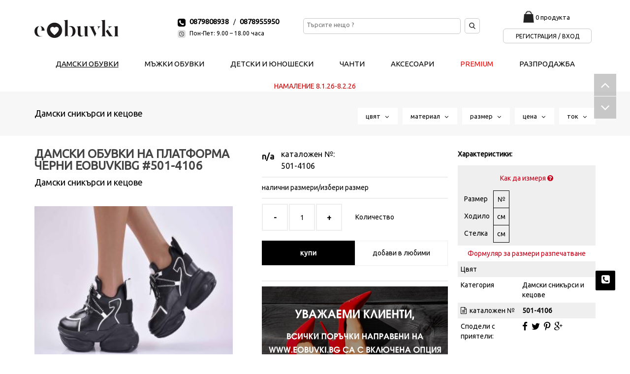

--- FILE ---
content_type: text/html; charset=utf-8
request_url: https://eobuvki.bg/bg/%D0%B4%D0%B0%D0%BC%D1%81%D0%BA%D0%B8-%D1%81%D0%BD%D0%B8%D0%BA%D1%8A%D1%80%D1%81%D0%B8-%D0%B8-%D0%BA%D0%B5%D1%86%D0%BE%D0%B2%D0%B5-169/%D0%B4%D0%B0%D0%BC%D1%81%D0%BA%D0%B8-%D0%BE%D0%B1%D1%83%D0%B2%D0%BA%D0%B8-%D0%BD%D0%B0-%D0%BF%D0%BB%D0%B0%D1%82%D1%84%D0%BE%D1%80%D0%BC%D0%B0-%D1%87%D0%B5%D1%80%D0%BD%D0%B8-eobuvkibg-169(shop=1008055)
body_size: 12540
content:
<!DOCTYPE html>
<html dir="ltr" lang="bg">
  <head>
  <meta property="og:title" content="Дамски обувки на платформа черни  EOBUVKIBG">
  <meta property="og:description" content="Имаме удоволствието да Ви представим нов модел  дамски обувки на платформа EOBUVKIBG 501-4106 в черен цвят . Стелката е мека анатомична и комфортна.Модела е с връзки който улеснява обуването. Стелка е гарант за мекота и оптимална опора за свода на стъпалото, поддържайки го в правилната позиция при продължително ходене. Подходящи за дами, които държат на удобството през целия ден. Височина на платформата отпред: 4 см. Височина на платформата в задната част 6 см. 
Цвят:Черно.
Номерация:36-40.
 Моделът е стандартен и отговаря на размерите.">
  <meta property="og:url" content="https://eobuvki.bg/bg/дамски-сникърси-и-кецове-169/дамски-обувки-на-платформа-черни-eobuvkibg-169(shop=1008055)">
  <meta property="og:image" content="https://eobuvki.bg/img/img_e_shop/p_1008055_1.jpg">
  <meta property="product:brand" content="eObuvki">
  <meta property="product:availability" content="out of stock">
  <meta property="product:condition" content="new">
  <meta property="product:price:amount" content="55.73">
  <meta property="product:price:currency" content="BGN">
  <meta property="product:retailer_item_id" content="501-4106">
    <title>Дамски обувки на платформа черни  EOBUVKIBG 501-4106 | eObuvki.bg</title>
    <meta http-equiv="content-type" content="text/html; charset=utf-8" />
    <link rel="canonical" href="https://eobuvki.bg/bg/дамски-сникърси-и-кецове-169/дамски-обувки-на-платформа-черни-eobuvkibg-169(shop=1008055)" />
    <link rel="alternate" href="https://eobuvki.ro/ro/pantofi-sport-de-dama-169/1008055-169(shop=1008055)" hreflang="ro-ro" />
    <link rel="alternate" href="https://eobuvki.bg/en/ladies-sport-shoes-169/501-4106-169(shop=1008055)" hreflang="en" />
    <link rel="stylesheet" href="https://eobuvki.bg/css/lato.css" type="text/css" />
    <link rel="stylesheet" href="https://eobuvki.bg/css/bootstrap.css" type="text/css" />
    <link rel="stylesheet" href="https://eobuvki.bg/css/bootstrap.min.css" type="text/css" />
    <link rel="stylesheet" href="https://eobuvki.bg/css/bootstrap-theme.min.css" type="text/css" />
    <link rel="stylesheet" href="https://eobuvki.bg/style.css?cache=44" type="text/css" />
    <link rel="stylesheet" href="https://eobuvki.bg/css/dark.css" type="text/css" />
    <link rel="stylesheet" href="https://eobuvki.bg/css/font-icons.css" type="text/css" />
    <link rel="stylesheet" href="https://eobuvki.bg/css/animate.css" type="text/css" />
    <link rel="stylesheet" href="https://eobuvki.bg/css/magnific-popup.css" type="text/css" />
    <link rel="stylesheet" href="https://eobuvki.bg/css/responsive.css?cache=cache2" type="text/css" />
    <link rel="stylesheet" href="https://eobuvki.bg/include/rs-plugin/css/settings.css" type="text/css" media="screen" />
    <link rel="stylesheet" href="https://eobuvki.bg/css/radio.css" type="text/css" media="screen" />
    <link rel="stylesheet" href="https://eobuvki.bg/fa/css/font-awesome.min.css" type="text/css" />
    <link href='https://fonts.googleapis.com/css?family=Ubuntu' rel='stylesheet' type='text/css'>
    <link rel="stylesheet" href="https://eobuvki.bg/css/gmap.css" type="text/css" media="screen" />
    <link rel="stylesheet" href="https://eobuvki.bg/css/filtar.css" type="text/css" media="screen" />
    <link rel="stylesheet" href="https://eobuvki.bg/css/slideDown.css" type="text/css" media="screen" />
    <link rel="stylesheet" href="https://eobuvki.bg/css/custam.css?cache=cache3" type="text/css" media="screen" />
  <link rel="apple-touch-icon" sizes="57x57" href="https://eobuvki.bg/img/fav/apple-icon-57x57.png">
  <link rel="apple-touch-icon" sizes="60x60" href="https://eobuvki.bg/img/fav/apple-icon-60x60.png">
  <link rel="apple-touch-icon" sizes="72x72" href="https://eobuvki.bg/img/fav/apple-icon-72x72.png">
  <link rel="apple-touch-icon" sizes="76x76" href="https://eobuvki.bg/img/fav/apple-icon-76x76.png">
  <link rel="apple-touch-icon" sizes="114x114" href="https://eobuvki.bg/img/fav/apple-icon-114x114.png">
  <link rel="apple-touch-icon" sizes="120x120" href="https://eobuvki.bg/img/fav/apple-icon-120x120.png">
  <link rel="apple-touch-icon" sizes="144x144" href="https://eobuvki.bg/img/fav/apple-icon-144x144.png">
  <link rel="apple-touch-icon" sizes="152x152" href="https://eobuvki.bg/img/fav/apple-icon-152x152.png">
  <link rel="apple-touch-icon" sizes="180x180" href="https://eobuvki.bg/img/fav/apple-icon-180x180.png">
  <link rel="icon" type="image/png" sizes="192x192"  href="img/fav/android-icon-192x192.png">
  <link rel="icon" type="image/png" sizes="32x32" href="https://eobuvki.bg/img/fav/favicon-32x32.png">
  <link rel="icon" type="image/png" sizes="96x96" href="https://eobuvki.bg/img/fav/favicon-96x96.png">
  <link rel="icon" type="image/png" sizes="16x16" href="https://eobuvki.bg/img/fav/favicon-16x16.png">
  <link rel="manifest" href="https://eobuvki.bg/img/fav/manifest.json">
  <meta name="msapplication-TileColor" content="#ffffff">
  <meta name="msapplication-TileImage" content="https://eobuvki.bg/img/fav/ms-icon-144x144.png">
  <meta name="theme-color" content="#000000">
<meta name="facebook-domain-verification" content="6jnli3zcqjz4e6z9j5iv3w7nycbzo5" />
    <meta name="viewport" content="width=device-width, initial-scale=1, maximum-scale=1" />
    <!--[if lt IE 9]>
    	<script src="https://css3-mediaqueries-js.googlecode.com/svn/trunk/css3-mediaqueries.js"></script>
    <![endif]-->
	<script type="text/javascript" src="https://eobuvki.bg/js/jquery.js"></script>
	<script type="text/javascript" src="https://eobuvki.bg/js/plugins.js"></script>
    <!-- SLIDER REVOLUTION 4.x SCRIPTS  -->
    <script type="text/javascript" src="https://eobuvki.bg/include/rs-plugin/js/jquery.themepunch.tools.min.js"></script>
    <script type="text/javascript" src="https://eobuvki.bg/include/rs-plugin/js/jquery.themepunch.revolution.min.js"></script>
    <script type="text/javascript" src="https://eobuvki.bg/js/qty.js"></script>
    <script type="text/javascript" src="https://eobuvki.bg/js/social.js"></script>
    <script type="text/javascript" src="https://eobuvki.bg/js/points.js"></script>
    <script type="text/javascript" src="https://eobuvki.bg/js/filtar.js"></script>
<link rel="stylesheet" href="https://cdn.jsdelivr.net/gh/orestbida/cookieconsent@3.0.1/dist/cookieconsent.css">    <script type="text/javascript">
      var _gaq = _gaq || [];
      _gaq.push(['_setAccount', 'UA-37273444-1']);
      _gaq.push(['_trackPageview']);
      (function() {
        var ga = document.createElement('script'); ga.type = 'text/javascript'; ga.async = true;
        ga.src = ('https:' == document.location.protocol ? 'https://ssl' : 'http://www') + '.google-analytics.com/ga.js';
        var s = document.getElementsByTagName('script')[0]; s.parentNode.insertBefore(ga, s);
      })();
    </script>
    <!-- Global site tag (gtag.js) - Google Ads: 624620982 -->
    <script async src="https://www.googletagmanager.com/gtag/js?id=AW-624620982"></script>
    <script>
      window.dataLayer = window.dataLayer || [];
      function gtag(){dataLayer.push(arguments);}
gtag("consent", "default", {ad_personalization: "denied", ad_storage: "denied", ad_user_data:"denied", analytics_storage:"denied", functionality_storage:"denied", personalization_storage:"denied", security_storage:"denied" });      gtag('js', new Date());
      gtag('config', 'AW-624620982');
  </script>
  <script>
    gtag('event', 'page_view', {
      'send_to': 'AW-624620982',
      'value': 'Дамски сникърси и кецове',
      'items': [{
        'id': '169',
        'google_business_vertical': 'retail'
      }]
    });
  </script>
  <!-- Google tag (gtag.js) -->
  <script async src="https://www.googletagmanager.com/gtag/js?id=AW-623565673"></script>
  <script>
    window.dataLayer = window.dataLayer || [];
    function gtag(){dataLayer.push(arguments);}
    gtag('js', new Date());

    gtag('config', 'AW-623565673');
  </script>
  <script>
    gtag('event','view_item', {
      'value': 'Дамски обувки на платформа черни  EOBUVKIBG',
      'items': [
        {
          'id': 1008055,
          'google_business_vertical': 'retail'
        }
      ]
    });
  </script>
  <!-- Google tag (gtag.js) -->
  <script async src="https://www.googletagmanager.com/gtag/js?id=G-8XL458QK3S"></script>
  <script>
    window.dataLayer = window.dataLayer || [];
    function gtag(){dataLayer.push(arguments);}
    gtag('js', new Date());

    gtag('config', 'G-8XL458QK3S');
  </script>
  <!-- Facebook Pixel Code -->
  <script>
  !function(f,b,e,v,n,t,s)
  {if(f.fbq)return;n=f.fbq=function(){n.callMethod?
  n.callMethod.apply(n,arguments):n.queue.push(arguments)};
  if(!f._fbq)f._fbq=n;n.push=n;n.loaded=!0;n.version='2.0';
  n.queue=[];t=b.createElement(e);t.async=!0;
  t.src=v;s=b.getElementsByTagName(e)[0];
  s.parentNode.insertBefore(t,s)}(window,document,'script',
  'https://connect.facebook.net/en_US/fbevents.js');
   fbq('init', '1095587674122745');
   fbq('track', 'PageView');
  </script>
  <noscript>
   <img height="1" width="1" alt="Facebook Pixel"
  src="https://www.facebook.com/tr?id=1095587674122745&ev=PageView
  &noscript=1"/>
  </noscript>
  <!-- End Facebook Pixel Code -->
<!-- TikTok Pixel Code Start -->
<script>
!function (w, d, t) {
  w.TiktokAnalyticsObject=t;var ttq=w[t]=w[t]||[];ttq.methods=["page","track","identify","instances","debug","on","off","once","ready","alias","group","enableCookie","disableCookie","holdConsent","revokeConsent","grantConsent"],ttq.setAndDefer=function(t,e){t[e]=function(){t.push([e].concat(Array.prototype.slice.call(arguments,0)))}};for(var i=0;i<ttq.methods.length;i++)ttq.setAndDefer(ttq,ttq.methods[i]);ttq.instance=function(t){for(
var e=ttq._i[t]||[],n=0;n<ttq.methods.length;n++)ttq.setAndDefer(e,ttq.methods[n]);return e},ttq.load=function(e,n){var r="https://analytics.tiktok.com/i18n/pixel/events.js",o=n&&n.partner;ttq._i=ttq._i||{},ttq._i[e]=[],ttq._i[e]._u=r,ttq._t=ttq._t||{},ttq._t[e]=+new Date,ttq._o=ttq._o||{},ttq._o[e]=n||{};n=document.createElement("script")
;n.type="text/javascript",n.async=!0,n.src=r+"?sdkid="+e+"&lib="+t;e=document.getElementsByTagName("script")[0];e.parentNode.insertBefore(n,e)};


  ttq.load('D1198C3C77U2P4BEDCSG');
  ttq.page();
}(window, document, 'ttq');
</script>
<!-- TikTok Pixel Code End -->
    <script type="application/ld+json">{
      "@context":"http://schema.org",
      "@type":"Organization",
      "url":"https://eobuvki.bg",
      "logo":"https://eobuvki.bg/img/newdesign/logo-header.png",
      "name":"eObuvki",
      "legalName":"eObuvki",
      "contactPoint":[{"@type":"ContactPoint",
                       "telephone":"0879808938",
                       "email":"office@eobuvki.bg",
                       "contactType":"customer service"}],
      "sameAs":["","","",""]}
      </script>
  <meta name="google-site-verification" content="E47cXoCJMcGymluDfWXILB2c7ouEFck5zmKo4236I_8" />
<style>
      .filtartop { top: 0px; }
    </style>
  </head>
  <body class="stretched  no-transition" itemscope itemtype="https://schema.org/WebPage" id="page-169">
<script type="module" src="/cookieconsent-config.js"></script>
<script src="/preloader/preload.js"></script>
    <link rel="stylesheet" href="/preloader/preload.css">
    <div id="preloader">
        <div class="animation-circle">
            <div class="animation-circle-border"></div>
        </div>
        <img src="/preloader/ico57-r.png" alt="ProGumi" title="ProGumi" width="57" height="57">
    </div>
    <div id="wrapper" class="clearfix">
        <header id="header" itemscope itemtype="https://schema.org/WPHeader">
          <div id="header-wrap">
            <div class="container clearfix">
              <div id="primary-menu-trigger"><i class="icon-reorder fontSize50"></i></div>
                    <div id="logo" class="logo-header">
                        <a href="/" class="standard-logo" data-dark-logo="https://eobuvki.bg/img/newdesign/logo-header.png"><img src="https://eobuvki.bg/img/newdesign/logo-header.png" alt="Обувки онлайн от онлайн магазин за обувки eObuvki"></a>
                    </div><!-- #logo end -->
                    <div id="top-menus" class="top-menu">
        <div id="top-bar" itemscope itemtype="http://www.schema.org/SiteNavigationElement">
                <div class="col_half hidden-xs nobottommargin">
                    <div class="nobottommargin height23"><img src="https://eobuvki.bg/img/newdesign/header-icon-call.png" alt="tel" /><a href="tel:0879808938" class="telHeader">0879808938</a> &nbsp; /<a href="tel:0878955950" class="telHeader">0878955950</a></div>
                    <div class="nobottommargin height23"><img src="https://eobuvki.bg/img/newdesign/header-icon-time.png" alt="work time" /><span class="workTimeHeader">Пон-Пет: 9.00 – 18.00 часа</span></div>
                </div>
                <div class="col_half col_last fright nobottommargin">
                            <div class="positionRealative floatLeft">
                            <form action="https://eobuvki.bg/bg/търси-100" method="get" id="search-form" class="searchDesctop">
                              <input type="tel" name="search" class="inputHeaderSearch floatLeft" value="" placeholder="Търсите нещо ?">
                              <input type="image" alt="search" src="https://eobuvki.bg//img/newdesign/header-icon-magnifying-glass.png" class="btnHeaderSearch floatLeft" name="btn_search">
                            </form>
                            </div>
                            <div class="bascetEnter">
                              <div class="bascetDesctop">
                                <a href="https://eobuvki.bg/bg/моята-количка-103(basket=show)"><img src="https://eobuvki.bg/img/newdesign/header-icon-shopping.png" alt="bascket" /></a>
                                <span class="txtBasketHeader">
                                <a href="https://eobuvki.bg/bg/моята-количка-103(basket=show)" class="colorBlack"> 0 продукта 
                                </a>
                                </span>
                              </div><!-- bascetDesctop -->
                              <div class="enterDesctop">
                                <a href="https://eobuvki.bg/bg/регистрация-50">Регистрация / Вход</a> 
                              </div><!-- enterDesctop -->
                            </div>
                </div>
        </div><!-- #top-bar end -->
                    </div><!-- tom-menus -->
<nav id="primary-menu" class="main-menu" itemscope itemtype="http://www.schema.org/SiteNavigationElement">
  <ul>
    <li class="noclass1  current">
      <a href="https://eobuvki.bg/bg/дамски-обувки-2" itemprop="url"><div>Дамски обувки</div></a>
    </li>
    <li class="noclass1 ">
      <a href="https://eobuvki.bg/bg/мъжки-обувки-3" itemprop="url"><div>Мъжки обувки</div></a>
    </li>
    <li class="noclass1 ">
      <a href="https://eobuvki.bg/bg/детски-и-юношески-4" itemprop="url"><div>Детски и Юношески</div></a>
    </li>
    <li class="noclass1 ">
      <a href="https://eobuvki.bg/bg/чанти-5" itemprop="url"><div>Чанти</div></a>
    </li>
    <li class="noclass1 ">
      <a href="https://eobuvki.bg/bg/аксесоари-6" itemprop="url"><div>Аксесоари</div></a>
    </li>
    <li class="noclass1 ">
      <a href="https://eobuvki.bg/bg/premium-2007" itemprop="url"><div style='color: #f00;'>PREMIUM</div></a>
    </li>
      <li><a href="https://eobuvki.bg/bg/разпродажба-140(catsale=178)" itemprop="url"><div>Разпродажба</div></a></li>
  </ul>
</nav><!-- primary-menu -->
  <div id="autoq" style="color: #CC0000; text-align: center;">НАМАЛЕНИЕ  8.1.26-8.2.26</div>
            </div><!-- header-wrap -->
          </div><!-- container clearfix -->
        </header>
        <div id="top-bar7" class="filtartop1">
          <div class="container clearfix">
                <ol class="breadcrumb">
                    <li class="active"><a href="https://eobuvki.bg/bg/дамски-сникърси-и-кецове-169">Дамски сникърси и кецове</a></li>
                </ol>
            <div class="fright nobottommargin">
              <div class="top-links top-filter">
                <ul>
                  <li>
                    <span id="filter_color" class="filtar-click3">цвят &nbsp; <i class="filtar-arrow3 fa fa-angle-down"></i></span>
                  </li>
                  <li>
                    <span id="filter_material" class="filtar-click4">материал &nbsp; <i class="filtar-arrow4 fa fa-angle-down"></i></span>
                  </li>
                  <li>
                    <span id="filter_size" class="filtar-click1">размер &nbsp; <i class="filtar-arrow1 fa fa-angle-down"></i></span>
                  </li>
                  <li>
                    <span id="filter_cena" class="filtar-click5">цена &nbsp; <i class="filtar-arrow5 fa fa-angle-down"></i></span>
                  </li>
                  <li>
                    <span id="filter_tok" class="filtar-click2">ток &nbsp; <i class="filtar-arrow2 fa fa-angle-down"></i></span>
                  </li>
                </ul>
              </div><!-- .top-links end -->
            </div>
          </div>

<script type="text/javascript" src="https://eobuvki.bg/js/ajax_filter.js"></script>
<form class="form" action="#">        <div class="filtar_content">
          <div class="clear"></div>
          <div class="in_filtar_size">
          <h5>Изберете размер</h5>
<input id="radio-2-all" class="regular-radio big-radio" type="radio" name="size"  value="9999" onclick="fsize(this.value);closallff();"><label for="radio-2-all">всички</label>
<input id="radio-2-35" class="regular-radio big-radio" type="radio" name="size"  value="35" onclick="fsize(this.value);closallff();"><label for="radio-2-35">35</label>
<input id="radio-2-36" class="regular-radio big-radio" type="radio" name="size"  value="36" onclick="fsize(this.value);closallff();"><label for="radio-2-36">36</label>
<input id="radio-2-37" class="regular-radio big-radio" type="radio" name="size"  value="37" onclick="fsize(this.value);closallff();"><label for="radio-2-37">37</label>
<input id="radio-2-38" class="regular-radio big-radio" type="radio" name="size"  value="38" onclick="fsize(this.value);closallff();"><label for="radio-2-38">38</label>
<input id="radio-2-39" class="regular-radio big-radio" type="radio" name="size"  value="39" onclick="fsize(this.value);closallff();"><label for="radio-2-39">39</label>
<input id="radio-2-40" class="regular-radio big-radio" type="radio" name="size"  value="40" onclick="fsize(this.value);closallff();"><label for="radio-2-40">40</label>
<input id="radio-2-41" class="regular-radio big-radio" type="radio" name="size"  value="41" onclick="fsize(this.value);closallff();"><label for="radio-2-41">41</label>
          <i class="fr fa fa-times" id="close1"></i>
          </div><!-- in_filtar_size -->
          <div class="in_filtar_tok">
          <h5>Избери височина на ток</h5>
<input  id="radio-1111-9999" class="regular-radio big-radio" type="radio" name="tok" value="9999" onclick="ftok(this.value);closallff();"><label for="radio-1111-9999">всички</label>
<input  id="radio-1-2" class="regular-radio big-radio" type="radio" name="tok" value="2" onclick="ftok(this.value);closallff();"><label for="radio-1-2">1 см.</label>
<input  id="radio-1-4" class="regular-radio big-radio" type="radio" name="tok" value="4" onclick="ftok(this.value);closallff();"><label for="radio-1-4">2 см.</label>
<input  id="radio-1-5" class="regular-radio big-radio" type="radio" name="tok" value="5" onclick="ftok(this.value);closallff();"><label for="radio-1-5">2,5 см.</label>
<input  id="radio-1-6" class="regular-radio big-radio" type="radio" name="tok" value="6" onclick="ftok(this.value);closallff();"><label for="radio-1-6">3 см.</label>
<input  id="radio-1-7" class="regular-radio big-radio" type="radio" name="tok" value="7" onclick="ftok(this.value);closallff();"><label for="radio-1-7">3,5 см.</label>
<input  id="radio-1-8" class="regular-radio big-radio" type="radio" name="tok" value="8" onclick="ftok(this.value);closallff();"><label for="radio-1-8">4 см.</label>
<input  id="radio-1-9" class="regular-radio big-radio" type="radio" name="tok" value="9" onclick="ftok(this.value);closallff();"><label for="radio-1-9">4,5 см.</label>
<input  id="radio-1-10" class="regular-radio big-radio" type="radio" name="tok" value="10" onclick="ftok(this.value);closallff();"><label for="radio-1-10">5 см.</label>
<input  id="radio-1-11" class="regular-radio big-radio" type="radio" name="tok" value="11" onclick="ftok(this.value);closallff();"><label for="radio-1-11">5,5 см.</label>
<input  id="radio-1-12" class="regular-radio big-radio" type="radio" name="tok" value="12" onclick="ftok(this.value);closallff();"><label for="radio-1-12">6 см.</label>
<input  id="radio-1-13" class="regular-radio big-radio" type="radio" name="tok" value="13" onclick="ftok(this.value);closallff();"><label for="radio-1-13">6,5 см.</label>
<input  id="radio-1-14" class="regular-radio big-radio" type="radio" name="tok" value="14" onclick="ftok(this.value);closallff();"><label for="radio-1-14">7 см.</label>
<input  id="radio-1-16" class="regular-radio big-radio" type="radio" name="tok" value="16" onclick="ftok(this.value);closallff();"><label for="radio-1-16">8 см.</label>
<input  id="radio-1-19" class="regular-radio big-radio" type="radio" name="tok" value="19" onclick="ftok(this.value);closallff();"><label for="radio-1-19">9,5 см.</label>
<input  id="radio-1-20" class="regular-radio big-radio" type="radio" name="tok" value="20" onclick="ftok(this.value);closallff();"><label for="radio-1-20">10 см.</label>
          <i class="fr fa fa-times" id="close2"></i>
          </div><!-- in_filtar_tok -->
          <div class="in_filtar_color">
          <h5>Избери цвят</h5>
<input  id="radio-55-9999" class="regular-radio big-radio" type="radio" name="color" value="9999" onclick="fcolor(this.value);closallff();"><label for="radio-55-9999">всички</label>
<input  id="radio-55-44" class="regular-radio big-radio" type="radio" name="color" value="44" onclick="fcolor(this.value);closallff();"><label for="radio-55-44"> Цветя</label>
<input  id="radio-55-21" class="regular-radio big-radio" type="radio" name="color" value="21" onclick="fcolor(this.value);closallff();"><label for="radio-55-21">Бежов</label>
<input  id="radio-55-26" class="regular-radio big-radio" type="radio" name="color" value="26" onclick="fcolor(this.value);closallff();"><label for="radio-55-26">Бяло</label>
<input  id="radio-55-83" class="regular-radio big-radio" type="radio" name="color" value="83" onclick="fcolor(this.value);closallff();"><label for="radio-55-83">Графит</label>
<input  id="radio-55-72" class="regular-radio big-radio" type="radio" name="color" value="72" onclick="fcolor(this.value);closallff();"><label for="radio-55-72">Жълт</label>
<input  id="radio-55-52" class="regular-radio big-radio" type="radio" name="color" value="52" onclick="fcolor(this.value);closallff();"><label for="radio-55-52">Зелен</label>
<input  id="radio-55-43" class="regular-radio big-radio" type="radio" name="color" value="43" onclick="fcolor(this.value);closallff();"><label for="radio-55-43">Златно</label>
<input  id="radio-55-61" class="regular-radio big-radio" type="radio" name="color" value="61" onclick="fcolor(this.value);closallff();"><label for="radio-55-61">Корал</label>
<input  id="radio-55-13" class="regular-radio big-radio" type="radio" name="color" value="13" onclick="fcolor(this.value);closallff();"><label for="radio-55-13">Лилаво</label>
<input  id="radio-55-78" class="regular-radio big-radio" type="radio" name="color" value="78" onclick="fcolor(this.value);closallff();"><label for="radio-55-78">Пудра</label>
<input  id="radio-55-14" class="regular-radio big-radio" type="radio" name="color" value="14" onclick="fcolor(this.value);closallff();"><label for="radio-55-14">Розов</label>
<input  id="radio-55-17" class="regular-radio big-radio" type="radio" name="color" value="17" onclick="fcolor(this.value);closallff();"><label for="radio-55-17">Сиво</label>
<input  id="radio-55-19" class="regular-radio big-radio" type="radio" name="color" value="19" onclick="fcolor(this.value);closallff();"><label for="radio-55-19">Син</label>
<input  id="radio-55-37" class="regular-radio big-radio" type="radio" name="color" value="37" onclick="fcolor(this.value);closallff();"><label for="radio-55-37">Сребристо</label>
<input  id="radio-55-5" class="regular-radio big-radio" type="radio" name="color" value="5" onclick="fcolor(this.value);closallff();"><label for="radio-55-5">Циклама</label>
<input  id="radio-55-27" class="regular-radio big-radio" type="radio" name="color" value="27" onclick="fcolor(this.value);closallff();"><label for="radio-55-27">Черно</label>
<input  id="radio-55-40" class="regular-radio big-radio" type="radio" name="color" value="40" onclick="fcolor(this.value);closallff();"><label for="radio-55-40">Шарен</label>
          <i class="fr fa fa-times" id="close3"></i>
          </div><!-- in_filtar_color -->
          <div class="in_filtar_material">
          <h5>Избери материал</h5>
<input  id="radio-4-9999" class="regular-radio big-radio" type="radio" name="material" value="9999" onclick="fmaterial(this.value);closallff();"><label for="radio-4-9999">всички</label>
<input  id="radio-4-7" class="regular-radio big-radio" type="radio" name="material" value="7" onclick="fmaterial(this.value);closallff();"><label for="radio-4-7">Екологичен велур</label>
<input  id="radio-4-36" class="regular-radio big-radio" type="radio" name="material" value="36" onclick="fmaterial(this.value);closallff();"><label for="radio-4-36">Екологична кожа</label>
<input  id="radio-4-53" class="regular-radio big-radio" type="radio" name="material" value="53" onclick="fmaterial(this.value);closallff();"><label for="radio-4-53">Екологична кожа</label>
<input  id="radio-4-4" class="regular-radio big-radio" type="radio" name="material" value="4" onclick="fmaterial(this.value);closallff();"><label for="radio-4-4">Естествена кожа</label>
<input  id="radio-4-10" class="regular-radio big-radio" type="radio" name="material" value="10" onclick="fmaterial(this.value);closallff();"><label for="radio-4-10">Текстил</label>
<input  id="radio-4-40" class="regular-radio big-radio" type="radio" name="material" value="40" onclick="fmaterial(this.value);closallff();"><label for="radio-4-40">Текстил</label>
          <i class="fr fa fa-times" id="close4"></i>
          </div><!-- in_filtar_material -->
          <div class="in_filtar_cena">
          <h5>Избери по цена</h5>
<input  id="radio-5-9999" class="regular-radio big-radio" type="radio" name="cena" value="9999" onclick="fcena(this.value);closallff();"><label for="radio-5-9999">всички</label>
<input  id="radio-5-20" class="regular-radio big-radio" type="radio" name="cena" value="20" onclick="fcena(this.value);closallff();"><label for="radio-5-20">до 20.00 лв.</label>
<input  id="radio-5-30" class="regular-radio big-radio" type="radio" name="cena" value="30" onclick="fcena(this.value);closallff();"><label for="radio-5-30">до 30.00 лв.</label>
<input  id="radio-5-40" class="regular-radio big-radio" type="radio" name="cena" value="40" onclick="fcena(this.value);closallff();"><label for="radio-5-40">до 40.00 лв.</label>
<input  id="radio-5-50" class="regular-radio big-radio" type="radio" name="cena" value="50" onclick="fcena(this.value);closallff();"><label for="radio-5-50">до 50.00 лв.</label>
<input  id="radio-5-60" class="regular-radio big-radio" type="radio" name="cena" value="60" onclick="fcena(this.value);closallff();"><label for="radio-5-60">до 60.00 лв.</label>
<input  id="radio-5-70" class="regular-radio big-radio" type="radio" name="cena" value="70" onclick="fcena(this.value);closallff();"><label for="radio-5-70">до 70.00 лв.</label>
<input  id="radio-5-80" class="regular-radio big-radio" type="radio" name="cena" value="80" onclick="fcena(this.value);closallff();"><label for="radio-5-80">до 80.00 лв.</label>
          <i class="fr fa fa-times" id="close5"></i>
          </div><!-- in_filtar_cena -->
        <div id="clossefiltar"><a href="#" id="clossf">Затвори филтър</a></div>
        </div><!-- filtar_content -->

</form>        </div><!-- filter #top-bar end -->
      <div id="content">

<div id="props">
<script type="text/javascript" src="https://eobuvki.bg/js/ajax_filter.js"></script>        <div id="filter-section">
            <div class="container clearfix">
            </div>
        </div><!-- #page-title end -->
        <div id="content">
            <div class="content-wrap single-content7">
                <div class="container clearfix">
  <script>
  fbq('track', 'ViewContent', {
    content_name: 'Дамски обувки на платформа черни  EOBUVKIBG',
    content_ids: ['1008055'],
    content_type: 'product',
    value: ,
    currency: 'BGN'
  });
  </script>
                    <div class="postcontent clearfix" itemscope itemtype="http://schema.org/Product">
  <meta itemprop="brand" content="eObuvki">
                        <div class="single-product">
                            <div class="product">
                                <div class="col_half">
                <h1 itemprop="name">Дамски обувки на платформа черни  EOBUVKIBG #501-4106</h1>
                <span>Дамски сникърси и кецове</span>
                                    <div class="product-image">
                                        <div class="fslider" data-pagi="false" data-arrows="false" data-thumbs="true">
                                            <div class="flexslider">
                                                <div class="slider-wrap" data-lightbox="gallery">
  <div class="slide" data-thumb="https://eobuvki.bg/img/img_e_shop/thumbs_s/p_1008055_1.jpg" data-thumb-alt="Дамски обувки на платформа черни  EOBUVKIBG"><a href="https://eobuvki.bg/img/img_e_shop/p_1008055_1.jpg" title="Дамски обувки на платформа черни  EOBUVKIBG" data-lightbox="gallery-item"><img class="alignright notopmargin" src="https://eobuvki.bg/img/img_e_shop/thumbs/p_1008055_1.jpg" alt="Дамски обувки на платформа черни  EOBUVKIBG"></a></div>
  <div class="slide" data-thumb="https://eobuvki.bg/img/img_e_shop/thumbs_s/p_1008055_2.jpg" data-thumb-alt="Дамски обувки на платформа черни  EOBUVKIBG"><a href="https://eobuvki.bg/img/img_e_shop/p_1008055_2.jpg" title="Дамски обувки на платформа черни  EOBUVKIBG" data-lightbox="gallery-item"><img src="https://eobuvki.bg/img/img_e_shop/thumbs/p_1008055_2.jpg" alt="Дамски обувки на платформа черни  EOBUVKIBG"></a></div>
  <div class="slide" data-thumb="https://eobuvki.bg/img/img_e_shop/thumbs_s/p_1008055_3.jpg" data-thumb-alt="Дамски обувки на платформа черни  EOBUVKIBG"><a href="https://eobuvki.bg/img/img_e_shop/p_1008055_3.jpg" title="Дамски обувки на платформа черни  EOBUVKIBG" data-lightbox="gallery-item"><img src="https://eobuvki.bg/img/img_e_shop/thumbs/p_1008055_3.jpg" alt="Дамски обувки на платформа черни  EOBUVKIBG"></a></div>
  <div class="slide" data-thumb="https://eobuvki.bg/img/img_e_shop/thumbs_s/p_1008055_4.jpg" data-thumb-alt="Дамски обувки на платформа черни  EOBUVKIBG"><a href="https://eobuvki.bg/img/img_e_shop/p_1008055_4.jpg" title="Дамски обувки на платформа черни  EOBUVKIBG" data-lightbox="gallery-item"><img src="https://eobuvki.bg/img/img_e_shop/thumbs/p_1008055_4.jpg" alt="Дамски обувки на платформа черни  EOBUVKIBG"></a></div>
  <div class="slide" data-thumb="https://eobuvki.bg/img/img_e_shop/thumbs_s/p_1008055_5.jpg" data-thumb-alt="Дамски обувки на платформа черни  EOBUVKIBG"><a href="https://eobuvki.bg/img/img_e_shop/p_1008055_5.jpg" title="Дамски обувки на платформа черни  EOBUVKIBG" data-lightbox="gallery-item"><img src="https://eobuvki.bg/img/img_e_shop/thumbs/p_1008055_5.jpg" alt="Дамски обувки на платформа черни  EOBUVKIBG"></a></div>
  <div class="slide" data-thumb="https://eobuvki.bg/img/img_e_shop/thumbs_s/p_1008055_7.jpg" data-thumb-alt="Дамски обувки на платформа черни  EOBUVKIBG"><a href="https://eobuvki.bg/img/img_e_shop/p_1008055_7.jpg" title="Дамски обувки на платформа черни  EOBUVKIBG" data-lightbox="gallery-item"><img src="https://eobuvki.bg/img/img_e_shop/thumbs/p_1008055_7.jpg" alt="Дамски обувки на платформа черни  EOBUVKIBG"></a></div>
                                                </div>
                                            </div>
                                        </div>
                                    </div><!-- Product Single - Gallery End -->
                                </div>
                                <div class="col_half col_last product-desc">
                                    <div class="product-price" itemprop="offers" itemscope itemtype="http://schema.org/Offer"><ins itemprop="price">n/a</ins>&nbsp;</div><!-- Product Single - Price End --><span style="font-size: 16px;">каталожен №:<br /><a href="https://eobuvki.bg/bg/каталожен-номер-5003(id=1008055)" rel="nofollow">501-4106</a></span>
  <form action="https://eobuvki.bg/bg/дамски-сникърси-и-кецове-169/дамски-обувки-на-платформа-черни-eobuvkibg-169(shop=1008055)" id="add-to-cart-form2" name="add-to-cart-form" class="cart nobottommargin clearfix" method="post">
        <input type="hidden" name="id" value="1008055">
        <input type="hidden" name="shop" value="1008055">
            <div class="quantity clearfix" style="width: 100%;margin-bottom:0px;">
                                  <div class="clear"></div>
                                  <div class="line"></div>
                                  <div>налични размери/избери размер</div>
		<div class="button-holder">
		</div>
		</div><!-- quantity clearfix -->
            <div class="clear"></div>
                                  <div class="clear"></div>
                                  <div class="line"></div>
            <div class="quantity clearfix">
                <input id="minus" type="button" value="-" class="minus">
                <input type="text" name="qty" value="1" title="бройка"  id="qty" class="qty" size="4" />
                <input  id="plus" type="button" value="+" class="plus">
                <span>Количество</span>
            </div>
            <div class="add-buttons clearfix">
              <button class="add-to-cart button nomargin" name="buy">купи</button>
              <a href="https://eobuvki.bg/bg/регистрация-50" class="add-to-fav nomargin" onclick="return confirm( 'За да добавите продукт в секция ЛЮБИМИ  е необходимо да сте РЕГИСТРИРАН  потребител в системата' )" >добави в любими</a>
            </div>
                                    </form><!-- Product Single - Quantity & Cart Button End -->
                                    <div class="clear"></div>
                                    <div class="line"></div>
  <img src="/img/dostavka.jpg" alt="тест и преглед преди да платиш" title="Тествай преди да платиш" />
                                </div>
                                <div class="col_full nobottommargin">
                                    <div class="tabs clearfix nobottommargin" id="tab-1">
                                        <ul class="single-tabs tab-nav clearfix">
                                            <li><a href="#tabs-2"><span>детайли</span></a></li>
                                        </ul>
                                        <div class="tab-container">
                                            <div class="tab-content clearfix" id="tabs-2" itemprop="description">
Имаме удоволствието да Ви представим нов модел  дамски обувки на платформа EOBUVKIBG 501-4106 в черен цвят . Стелката е мека анатомична и комфортна.Модела е с връзки който улеснява обуването. Стелка е гарант за мекота и оптимална опора за свода на стъпалото, поддържайки го в правилната позиция при продължително ходене. Подходящи за дами, които държат на удобството през целия ден. Височина на платформата отпред: 4 см. Височина на платформата в задната част 6 см. 
Цвят:Черно.
Номерация:36-40.
 Моделът е стандартен и отговаря на размерите.
                                            </div>
                                            <div class="tab-content clearfix" id="tabs-3">
                                                <div id="reviews" class="clearfix">
                                                </div>
                                            </div>
                                        </div>
                                    </div>
                                </div><!-- col-half -->
                            </div><!-- product -->
                        </div><!-- single-product -->
                    </div><!-- postcontent -->
                    <div class="sidebar col_last clearfix">
                        <div class="sidebar-widgets-wrap">
                                    <p style="margin-bottom:10px; font-weight:bold; text-align:left;">Характеристики:</p>
                                                <table class="table info-product">
                                                    <tbody>
                                                        <tr>
  <td colspan="2">
  <div style="width: 100%; text-align: center; margin: 10px 0 15px; 0" class="slider-wrap" data-lightbox="gallery">
    <a style="color: #CC0018;" href="/img/hodilo-stelka.png" title="Как да измеря?" data-lightbox="gallery-item">
      Как да измеря <i class="fa fa-question-circle"></i>
    </a>
  </div>
<table style="margin-bottom: 0;">
<tr>
 <td style="padding: 7px;text-align: left;">Размер</td>
<td style="border: 1px solid #000;padding: 7px;text-align: center;">№</td>
</tr>
<tr>
 <td style="padding: 7px;text-align: left;">Ходило</td>
<td style="border: 1px solid #000;padding: 7px;text-align: center;">см</td>
</tr>
<tr>
 <td style="padding: 7px;text-align: left;">Стелка</td>
<td style="border: 1px solid #000;padding: 7px;text-align: center;">см</td>
</tr>
</table>
                                                            </td>
                                                        </tr>
  <tr>
    <td colspan="2" style="text-align: center;">
    <a style="color: #CC0018;" href="https://eobuvki.bg/bg/формуляр-за-размери-разпечатване-5008" title="Формуляр за размери разпечатване" target="_blank">Формуляр за размери разпечатване</a>
    </td>
   </tr>
                                                        <tr>
                                                            <td>Цвят</td>
                                                            <td></td>
                                                        </tr>
                                                        <tr>
                                                            <td>Категория</td>
                                                            <td>Дамски сникърси и кецове</td>
                                                        </tr>
  <tr>
    <td><i class="fa fa-file-text-o"></i>&nbsp; каталожен №</td>
    <td><strong>501-4106</strong></td>
  </tr>
  <tr>
    <td>Сподели с приятели:</td>
    <td>
                                       <ul class="social-share">
									                        <li class="facebook"><a href="#" title="Facebook"><i class="fa fa-facebook fa-lg"></i></a></li>
									                        <li class="twitter"><a href="#" title="Twitter"><i class="fa fa-twitter fa-lg"></i></a></li>
									                        <li class="pinterest"><a href="#" title="Pinterest"><i class="fa fa-pinterest-p fa-lg"></i></a></li>
									                        <li class="google"><a href="#" title="Google Plus"><i class="fa fa-google-plus fa-lg"></i></a></li>
								                        </ul>
    </td>
  </tr>
                                                    </tbody>
                                                </table>
                        </div><!-- sidebar-widgets-wrap -->
                    </div><!-- sidebar -->
                        <div class="clear"></div>
                        <div class="col_half owl-single single-sliders">
                            <h4>Други: Дамски сникърси и кецове</h4>
                            <div id="oc-product" class="owl-carousel product-carousel">
                                <div class="oc-item">
                                    <div class="product iproduct clearfix">
                                        <div class="product-image">
                                            <a href="https://eobuvki.bg/bg/дамски-сникърси-и-кецове-169/дамски-сникърси-черни-eobuvkibg-169(shop=1016309)"><img src="https://eobuvki.bg/img/img_e_shop/thumbs/p_1016309_1.jpg" alt="Дамски сникърси черни EOBUVKIBG"></a>
                                            <a href="https://eobuvki.bg/bg/дамски-сникърси-и-кецове-169/дамски-сникърси-черни-eobuvkibg-169(shop=1016309)"><img src="https://eobuvki.bg/img/img_e_shop/thumbs/p_1016309_3.jpg" alt="Дамски сникърси черни EOBUVKIBG"></a>
                                        </div>
                                        <div class="product-desc">
                                            <div class="product-title"><h3><a href="https://eobuvki.bg/bg/дамски-сникърси-и-кецове-169/дамски-сникърси-черни-eobuvkibg-169(shop=1016309)">Дамски сникърси черни EOBUVKIBG</a></h3></div>
                                        </div>
                                    </div>
                                </div>
                                <div class="oc-item">
                                    <div class="product iproduct clearfix">
                                        <div class="product-image">
                                            <a href="https://eobuvki.bg/bg/дамски-сникърси-и-кецове-169/дамски-сникърси-черни-eobuvkibg-169(shop=1016308)"><img src="https://eobuvki.bg/img/img_e_shop/thumbs/p_1016308_1.jpg" alt="Дамски сникърси черни EOBUVKIBG"></a>
                                            <a href="https://eobuvki.bg/bg/дамски-сникърси-и-кецове-169/дамски-сникърси-черни-eobuvkibg-169(shop=1016308)"><img src="https://eobuvki.bg/img/img_e_shop/thumbs/p_1016308_3.jpg" alt="Дамски сникърси черни EOBUVKIBG"></a>
                                        </div>
                                        <div class="product-desc">
                                            <div class="product-title"><h3><a href="https://eobuvki.bg/bg/дамски-сникърси-и-кецове-169/дамски-сникърси-черни-eobuvkibg-169(shop=1016308)">Дамски сникърси черни EOBUVKIBG</a></h3></div>
                                        </div>
                                    </div>
                                </div>
                                <div class="oc-item">
                                    <div class="product iproduct clearfix">
                                        <div class="product-image">
                                            <a href="https://eobuvki.bg/bg/дамски-сникърси-и-кецове-169/дамски-сникърси-бели-eobuvkibg-169(shop=1016280)"><img src="https://eobuvki.bg/img/img_e_shop/thumbs/p_1016280_1.jpg" alt="Дамски сникърси бели EOBUVKIBG"></a>
                                            <a href="https://eobuvki.bg/bg/дамски-сникърси-и-кецове-169/дамски-сникърси-бели-eobuvkibg-169(shop=1016280)"><img src="https://eobuvki.bg/img/img_e_shop/thumbs/p_1016280_3.jpg" alt="Дамски сникърси бели EOBUVKIBG"></a>
                                        </div>
                                        <div class="product-desc">
                                            <div class="product-title"><h3><a href="https://eobuvki.bg/bg/дамски-сникърси-и-кецове-169/дамски-сникърси-бели-eobuvkibg-169(shop=1016280)">Дамски сникърси бели EOBUVKIBG</a></h3></div>
                                        </div>
                                    </div>
                                </div>
                                <div class="oc-item">
                                    <div class="product iproduct clearfix">
                                        <div class="product-image">
                                            <a href="https://eobuvki.bg/bg/дамски-сникърси-и-кецове-169/дамски-сникърси-черни-eobuvkibg-169(shop=1016279)"><img src="https://eobuvki.bg/img/img_e_shop/thumbs/p_1016279_1.jpg" alt="Дамски сникърси черни EOBUVKIBG"></a>
                                            <a href="https://eobuvki.bg/bg/дамски-сникърси-и-кецове-169/дамски-сникърси-черни-eobuvkibg-169(shop=1016279)"><img src="https://eobuvki.bg/img/img_e_shop/thumbs/p_1016279_3.jpg" alt="Дамски сникърси черни EOBUVKIBG"></a>
                                        </div>
                                        <div class="product-desc">
                                            <div class="product-title"><h3><a href="https://eobuvki.bg/bg/дамски-сникърси-и-кецове-169/дамски-сникърси-черни-eobuvkibg-169(shop=1016279)">Дамски сникърси черни EOBUVKIBG</a></h3></div>
                                        </div>
                                    </div>
                                </div>
                                <div class="oc-item">
                                    <div class="product iproduct clearfix">
                                        <div class="product-image">
                                            <a href="https://eobuvki.bg/bg/дамски-сникърси-и-кецове-169/дамски-сникърси-черни-eobuvkibg-169(shop=1016084)"><img src="https://eobuvki.bg/img/img_e_shop/thumbs/p_1016084_1.jpg" alt="Дамски сникърси черни EOBUVKIBG"></a>
                                            <a href="https://eobuvki.bg/bg/дамски-сникърси-и-кецове-169/дамски-сникърси-черни-eobuvkibg-169(shop=1016084)"><img src="https://eobuvki.bg/img/img_e_shop/thumbs/p_1016084_3.jpg" alt="Дамски сникърси черни EOBUVKIBG"></a>
                                        </div>
                                        <div class="product-desc">
                                            <div class="product-title"><h3><a href="https://eobuvki.bg/bg/дамски-сникърси-и-кецове-169/дамски-сникърси-черни-eobuvkibg-169(shop=1016084)">Дамски сникърси черни EOBUVKIBG</a></h3></div>
                                        </div>
                                    </div>
                                </div>
                                <div class="oc-item">
                                    <div class="product iproduct clearfix">
                                        <div class="product-image">
                                            <a href="https://eobuvki.bg/bg/дамски-сникърси-и-кецове-169/дамски-сникърси-черни-eobuvkibg-169(shop=1015814)"><img src="https://eobuvki.bg/img/img_e_shop/thumbs/p_1015814_1.jpg" alt="Дамски сникърси черни EOBUVKIBG"></a>
                                            <a href="https://eobuvki.bg/bg/дамски-сникърси-и-кецове-169/дамски-сникърси-черни-eobuvkibg-169(shop=1015814)"><img src="https://eobuvki.bg/img/img_e_shop/thumbs/p_1015814_3.jpg" alt="Дамски сникърси черни EOBUVKIBG"></a>
                                        </div>
                                        <div class="product-desc">
                                            <div class="product-title"><h3><a href="https://eobuvki.bg/bg/дамски-сникърси-и-кецове-169/дамски-сникърси-черни-eobuvkibg-169(shop=1015814)">Дамски сникърси черни EOBUVKIBG</a></h3></div>
                                        </div>
                                    </div>
                                </div>
                                <div class="oc-item">
                                    <div class="product iproduct clearfix">
                                        <div class="product-image">
                                            <a href="https://eobuvki.bg/bg/дамски-сникърси-и-кецове-169/дамски-сникърси-бели-eobuvkibg-169(shop=1015813)"><img src="https://eobuvki.bg/img/img_e_shop/thumbs/p_1015813_1.jpg" alt="Дамски сникърси бели EOBUVKIBG"></a>
                                            <a href="https://eobuvki.bg/bg/дамски-сникърси-и-кецове-169/дамски-сникърси-бели-eobuvkibg-169(shop=1015813)"><img src="https://eobuvki.bg/img/img_e_shop/thumbs/p_1015813_3.jpg" alt="Дамски сникърси бели EOBUVKIBG"></a>
                                        </div>
                                        <div class="product-desc">
                                            <div class="product-title"><h3><a href="https://eobuvki.bg/bg/дамски-сникърси-и-кецове-169/дамски-сникърси-бели-eobuvkibg-169(shop=1015813)">Дамски сникърси бели EOBUVKIBG</a></h3></div>
                                        </div>
                                    </div>
                                </div>
                                <div class="oc-item">
                                    <div class="product iproduct clearfix">
                                        <div class="product-image">
                                            <a href="https://eobuvki.bg/bg/дамски-сникърси-и-кецове-169/дамски-сникърси-циклама-eobuvkibg-169(shop=1015812)"><img src="https://eobuvki.bg/img/img_e_shop/thumbs/p_1015812_1.jpg" alt="Дамски сникърси циклама  EOBUVKIBG"></a>
                                            <a href="https://eobuvki.bg/bg/дамски-сникърси-и-кецове-169/дамски-сникърси-циклама-eobuvkibg-169(shop=1015812)"><img src="https://eobuvki.bg/img/img_e_shop/thumbs/p_1015812_3.jpg" alt="Дамски сникърси циклама  EOBUVKIBG"></a>
                                        </div>
                                        <div class="product-desc">
                                            <div class="product-title"><h3><a href="https://eobuvki.bg/bg/дамски-сникърси-и-кецове-169/дамски-сникърси-циклама-eobuvkibg-169(shop=1015812)">Дамски сникърси циклама  EOBUVKIBG</a></h3></div>
                                        </div>
                                    </div>
                                </div>
                                <div class="oc-item">
                                    <div class="product iproduct clearfix">
                                        <div class="product-image">
                                            <a href="https://eobuvki.bg/bg/дамски-сникърси-и-кецове-169/дамски-сникърси-бели-eobuvkibg-169(shop=1015794)"><img src="https://eobuvki.bg/img/img_e_shop/thumbs/p_1015794_1.jpg" alt="Дамски сникърси бели EOBUVKIBG"></a>
                                            <a href="https://eobuvki.bg/bg/дамски-сникърси-и-кецове-169/дамски-сникърси-бели-eobuvkibg-169(shop=1015794)"><img src="https://eobuvki.bg/img/img_e_shop/thumbs/p_1015794_3.jpg" alt="Дамски сникърси бели EOBUVKIBG"></a>
                                        </div>
                                        <div class="product-desc">
                                            <div class="product-title"><h3><a href="https://eobuvki.bg/bg/дамски-сникърси-и-кецове-169/дамски-сникърси-бели-eobuvkibg-169(shop=1015794)">Дамски сникърси бели EOBUVKIBG</a></h3></div>
                                        </div>
                                    </div>
                                </div>
                                <div class="oc-item">
                                    <div class="product iproduct clearfix">
                                        <div class="product-image">
                                            <a href="https://eobuvki.bg/bg/дамски-сникърси-и-кецове-169/дамски-сникърси-бели-eobuvkibg-169(shop=1015793)"><img src="https://eobuvki.bg/img/img_e_shop/thumbs/p_1015793_1.jpg" alt="Дамски сникърси бели EOBUVKIBG"></a>
                                            <a href="https://eobuvki.bg/bg/дамски-сникърси-и-кецове-169/дамски-сникърси-бели-eobuvkibg-169(shop=1015793)"><img src="https://eobuvki.bg/img/img_e_shop/thumbs/p_1015793_3.jpg" alt="Дамски сникърси бели EOBUVKIBG"></a>
                                        </div>
                                        <div class="product-desc">
                                            <div class="product-title"><h3><a href="https://eobuvki.bg/bg/дамски-сникърси-и-кецове-169/дамски-сникърси-бели-eobuvkibg-169(shop=1015793)">Дамски сникърси бели EOBUVKIBG</a></h3></div>
                                        </div>
                                    </div>
                                </div>
                            </div>
                            <script type="text/javascript">
                                jQuery(document).ready(function($) {
                                    var ocProduct = $("#oc-product");
                                    ocProduct.owlCarousel({
                                        margin: 30,
                                        nav: true,
                                        navText : ['<img src="https://eobuvki.bg/images/shop/left.png">','<img src="https://eobuvki.bg/images/shop/right.png">'],
                                        autoplayHoverPause: true,
                                        dots: false,
                                        responsive:{
                                            0:{ items:1 },
                                            600:{ items:3 },
                                            1000:{ items:2 }
                                        }
                                    });
                                });
                            </script>
                        </div><!-- col_half -->
                        <div class="col_half owl-single col_last single-sliders">
                            <h4>Нови продукти</h4>
                            <div id="oc-product2" class="owl-carousel product-carousel">
                                <div class="oc-item">
                                    <div class="product iproduct clearfix">
                                        <div class="product-image">
                                            <a href="https://eobuvki.bg/bg/дамски-елегантни-обувки-15/дамски-елегантни-обувки-бежови-еоbuvkibg-15(shop=1016653)"><img src="https://eobuvki.bg/img/img_e_shop/no_pic.png" alt="Дамски елегантни обувки бежови ЕОBUVKIBG"></a>
                                            <a href="https://eobuvki.bg/bg/дамски-елегантни-обувки-15/дамски-елегантни-обувки-бежови-еоbuvkibg-15(shop=1016653)"><img src="https://eobuvki.bg/img/img_e_shop/no_pic.png" alt="Дамски елегантни обувки бежови ЕОBUVKIBG"></a>
                                        </div>
                                        <div class="product-desc">
                                            <div class="product-title"><h3><a href="https://eobuvki.bg/bg/дамски-елегантни-обувки-15/дамски-елегантни-обувки-бежови-еоbuvkibg-15(shop=1016653)">Дамски елегантни обувки бежови ЕОBUVKIBG</a></h3></div>
                                        </div>
                                    </div>
                                </div>
                                <div class="oc-item">
                                    <div class="product iproduct clearfix">
                                        <div class="product-image">
                                            <a href="https://eobuvki.bg/bg/дамски-елегантни-обувки-15/дамски-елегантни-обувки-сребристи-еоbuvkibg-15(shop=1016652)"><img src="https://eobuvki.bg/img/img_e_shop/no_pic.png" alt="Дамски елегантни обувки сребристи ЕОBUVKIBG"></a>
                                            <a href="https://eobuvki.bg/bg/дамски-елегантни-обувки-15/дамски-елегантни-обувки-сребристи-еоbuvkibg-15(shop=1016652)"><img src="https://eobuvki.bg/img/img_e_shop/no_pic.png" alt="Дамски елегантни обувки сребристи ЕОBUVKIBG"></a>
                                        </div>
                                        <div class="product-desc">
                                            <div class="product-title"><h3><a href="https://eobuvki.bg/bg/дамски-елегантни-обувки-15/дамски-елегантни-обувки-сребристи-еоbuvkibg-15(shop=1016652)">Дамски елегантни обувки сребристи ЕОBUVKIBG</a></h3></div>
                                        </div>
                                    </div>
                                </div>
                                <div class="oc-item">
                                    <div class="product iproduct clearfix">
                                        <div class="product-image">
                                            <a href="https://eobuvki.bg/bg/дамски-елегантни-обувки-15/дамски-елегантни-обувки-бежови-еоbuvkibg-15(shop=1016651)"><img src="https://eobuvki.bg/img/img_e_shop/no_pic.png" alt="Дамски елегантни обувки бежови ЕОBUVKIBG"></a>
                                            <a href="https://eobuvki.bg/bg/дамски-елегантни-обувки-15/дамски-елегантни-обувки-бежови-еоbuvkibg-15(shop=1016651)"><img src="https://eobuvki.bg/img/img_e_shop/no_pic.png" alt="Дамски елегантни обувки бежови ЕОBUVKIBG"></a>
                                        </div>
                                        <div class="product-desc">
                                            <div class="product-title"><h3><a href="https://eobuvki.bg/bg/дамски-елегантни-обувки-15/дамски-елегантни-обувки-бежови-еоbuvkibg-15(shop=1016651)">Дамски елегантни обувки бежови ЕОBUVKIBG</a></h3></div>
                                        </div>
                                    </div>
                                </div>
                                <div class="oc-item">
                                    <div class="product iproduct clearfix">
                                        <div class="product-image">
                                            <a href="https://eobuvki.bg/bg/дамски-елегантни-обувки-15/дамски-елегантни-обувки-бели-еоbuvkibg-15(shop=1016650)"><img src="https://eobuvki.bg/img/img_e_shop/no_pic.png" alt="Дамски елегантни обувки бели ЕОBUVKIBG"></a>
                                            <a href="https://eobuvki.bg/bg/дамски-елегантни-обувки-15/дамски-елегантни-обувки-бели-еоbuvkibg-15(shop=1016650)"><img src="https://eobuvki.bg/img/img_e_shop/no_pic.png" alt="Дамски елегантни обувки бели ЕОBUVKIBG"></a>
                                        </div>
                                        <div class="product-desc">
                                            <div class="product-title"><h3><a href="https://eobuvki.bg/bg/дамски-елегантни-обувки-15/дамски-елегантни-обувки-бели-еоbuvkibg-15(shop=1016650)">Дамски елегантни обувки бели ЕОBUVKIBG</a></h3></div>
                                        </div>
                                    </div>
                                </div>
                                <div class="oc-item">
                                    <div class="product iproduct clearfix">
                                        <div class="product-image">
                                            <a href="https://eobuvki.bg/bg/дамски-елегантни-обувки-15/дамски-елегантни-обувки-бели-еоbuvkibg-15(shop=1016649)"><img src="https://eobuvki.bg/img/img_e_shop/no_pic.png" alt="Дамски елегантни обувки бели ЕОBUVKIBG"></a>
                                            <a href="https://eobuvki.bg/bg/дамски-елегантни-обувки-15/дамски-елегантни-обувки-бели-еоbuvkibg-15(shop=1016649)"><img src="https://eobuvki.bg/img/img_e_shop/no_pic.png" alt="Дамски елегантни обувки бели ЕОBUVKIBG"></a>
                                        </div>
                                        <div class="product-desc">
                                            <div class="product-title"><h3><a href="https://eobuvki.bg/bg/дамски-елегантни-обувки-15/дамски-елегантни-обувки-бели-еоbuvkibg-15(shop=1016649)">Дамски елегантни обувки бели ЕОBUVKIBG</a></h3></div>
                                        </div>
                                    </div>
                                </div>
                                <div class="oc-item">
                                    <div class="product iproduct clearfix">
                                        <div class="product-image">
                                            <a href="https://eobuvki.bg/bg/дамски-елегантни-обувки-15/дамски-елегантни-обувки-сребристи-еоbuvkibg-15(shop=1016648)"><img src="https://eobuvki.bg/img/img_e_shop/no_pic.png" alt="Дамски елегантни обувки сребристи ЕОBUVKIBG"></a>
                                            <a href="https://eobuvki.bg/bg/дамски-елегантни-обувки-15/дамски-елегантни-обувки-сребристи-еоbuvkibg-15(shop=1016648)"><img src="https://eobuvki.bg/img/img_e_shop/no_pic.png" alt="Дамски елегантни обувки сребристи ЕОBUVKIBG"></a>
                                        </div>
                                        <div class="product-desc">
                                            <div class="product-title"><h3><a href="https://eobuvki.bg/bg/дамски-елегантни-обувки-15/дамски-елегантни-обувки-сребристи-еоbuvkibg-15(shop=1016648)">Дамски елегантни обувки сребристи ЕОBUVKIBG</a></h3></div>
                                        </div>
                                    </div>
                                </div>
                                <div class="oc-item">
                                    <div class="product iproduct clearfix">
                                        <div class="product-image">
                                            <a href="https://eobuvki.bg/bg/дамски-сандали-и-чехли-на-платформа-153/дамски-елегантни-обувки-черни-еоbuvkibg-153(shop=1016647)"><img src="https://eobuvki.bg/img/img_e_shop/no_pic.png" alt="Дамски елегантни обувки черни ЕОBUVKIBG"></a>
                                            <a href="https://eobuvki.bg/bg/дамски-сандали-и-чехли-на-платформа-153/дамски-елегантни-обувки-черни-еоbuvkibg-153(shop=1016647)"><img src="https://eobuvki.bg/img/img_e_shop/no_pic.png" alt="Дамски елегантни обувки черни ЕОBUVKIBG"></a>
                                        </div>
                                        <div class="product-desc">
                                            <div class="product-title"><h3><a href="https://eobuvki.bg/bg/дамски-сандали-и-чехли-на-платформа-153/дамски-елегантни-обувки-черни-еоbuvkibg-153(shop=1016647)">Дамски елегантни обувки черни ЕОBUVKIBG</a></h3></div>
                                        </div>
                                    </div>
                                </div>
                                <div class="oc-item">
                                    <div class="product iproduct clearfix">
                                        <div class="product-image">
                                            <a href="https://eobuvki.bg/bg/дамски-елегантни-обувки-15/дамски-елегантни-обувки-бежови-еоbuvkibg-15(shop=1016646)"><img src="https://eobuvki.bg/img/img_e_shop/no_pic.png" alt="Дамски елегантни обувки бежови ЕОBUVKIBG"></a>
                                            <a href="https://eobuvki.bg/bg/дамски-елегантни-обувки-15/дамски-елегантни-обувки-бежови-еоbuvkibg-15(shop=1016646)"><img src="https://eobuvki.bg/img/img_e_shop/no_pic.png" alt="Дамски елегантни обувки бежови ЕОBUVKIBG"></a>
                                        </div>
                                        <div class="product-desc">
                                            <div class="product-title"><h3><a href="https://eobuvki.bg/bg/дамски-елегантни-обувки-15/дамски-елегантни-обувки-бежови-еоbuvkibg-15(shop=1016646)">Дамски елегантни обувки бежови ЕОBUVKIBG</a></h3></div>
                                        </div>
                                    </div>
                                </div>
                                <div class="oc-item">
                                    <div class="product iproduct clearfix">
                                        <div class="product-image">
                                            <a href="https://eobuvki.bg/bg/дамски-елегантни-обувки-15/дамски-елегантни-обувки-бежови-еоbuvkibg-15(shop=1016645)"><img src="https://eobuvki.bg/img/img_e_shop/no_pic.png" alt="Дамски елегантни обувки бежови ЕОBUVKIBG"></a>
                                            <a href="https://eobuvki.bg/bg/дамски-елегантни-обувки-15/дамски-елегантни-обувки-бежови-еоbuvkibg-15(shop=1016645)"><img src="https://eobuvki.bg/img/img_e_shop/no_pic.png" alt="Дамски елегантни обувки бежови ЕОBUVKIBG"></a>
                                        </div>
                                        <div class="product-desc">
                                            <div class="product-title"><h3><a href="https://eobuvki.bg/bg/дамски-елегантни-обувки-15/дамски-елегантни-обувки-бежови-еоbuvkibg-15(shop=1016645)">Дамски елегантни обувки бежови ЕОBUVKIBG</a></h3></div>
                                        </div>
                                    </div>
                                </div>
                                <div class="oc-item">
                                    <div class="product iproduct clearfix">
                                        <div class="product-image">
                                            <a href="https://eobuvki.bg/bg/дамски-елегантни-обувки-15/дамски-обувки-на-платформа-бели-eobuvkibg-15(shop=1016644)"><img src="https://eobuvki.bg/img/img_e_shop/no_pic.png" alt="Дамски обувки на платформа бели EOBUVKIBG"></a>
                                            <a href="https://eobuvki.bg/bg/дамски-елегантни-обувки-15/дамски-обувки-на-платформа-бели-eobuvkibg-15(shop=1016644)"><img src="https://eobuvki.bg/img/img_e_shop/no_pic.png" alt="Дамски обувки на платформа бели EOBUVKIBG"></a>
                                        </div>
                                        <div class="product-desc">
                                            <div class="product-title"><h3><a href="https://eobuvki.bg/bg/дамски-елегантни-обувки-15/дамски-обувки-на-платформа-бели-eobuvkibg-15(shop=1016644)">Дамски обувки на платформа бели EOBUVKIBG</a></h3></div>
                                        </div>
                                    </div>
                                </div>
                            </div>
                            <script type="text/javascript">
                                jQuery(document).ready(function($) {
                                    var ocProduct = $("#oc-product2");
                                    ocProduct.owlCarousel({
                                        margin: 30,
                                        nav: true,
                                        navText : ['<img src="https://eobuvki.bg/images/shop/left.png">','<img src="https://eobuvki.bg/images/shop/right.png">'],
                                        autoplayHoverPause: true,
                                        dots: false,
                                        responsive:{
                                            0:{ items:1 },
                                            600:{ items:3 },
                                            1000:{ items:2 }
                                        }
                                    });
                                });
                            </script>
                        </div><!-- col_half -->
                </div><!-- container clearfix -->
            </div><!-- content-wrap -->
        </div><!-- content -->

</div></div>
      </div><!-- content -->
          <div class="portfolio-wrap" style="min-height: 280px;">
            <div class="container" style="padding: 20px 0;text-align: center;">
            <div class="newTextNewsLetter"><span class="newTextNewsLetterH">АБОНИРАЙТЕ СЕ ЗА НАШИЯ БЮЛЕТИН</span>
Запишете се за нашия Бюлетин и ще вземете веднага <span class="newTextNewsLetter10">-10%</span> Ваучер / Промокод, и винаги получавайте първи нашите Промоции, Намаления и Нови модели!</div>
                 <form action="#" onsubmit="return newsletter();" style="max-width: 666px; margin: 0 auto;padding: 20px 0 50px 0;">
						        <div class="col-md-7 col-xs-6"  style="text-align: center;">
                     <input class="form-control" type="email" placeholder=" Имейл адрес " id="email" name="email" value="" style="text-align: center;font-weight: bold;padding: 26px;font-size: 18px;"><span id="newslettererror"></span>
						        </div>
						        <div  class="col-md-5 col-xs-6 nopadding">
                     <input class="form-control add-to-cart button" type="submit" value=" ЗАПИШЕТЕ СЕ" style="font-weight: bold;height: 54px;">
						        </div>
                 </form>
            </div>
          </div>
        <footer id="footer" class="dark">
            <div class="container">
                <!-- Footer Widgets
                ============================================= -->
                <div class="footer-widgets-wrap clearfix">
                    <div class="col_full">
                        <div class="col_one_fifth">
                            <div class="widget clearfix">
                                <h4>Информация</h4>
                                <ul class="list-unstyled" itemscope itemtype="http://www.schema.org/SiteNavigationElement">
                                    <li><a href="https://eobuvki.bg/bg/условия-107" itemprop="url">Условия</a></li>
                                    <li><a href="https://eobuvki.bg/bg/доставка-и-плащания-116" itemprop="url">Доставка и плащания</a></li>
                                    <li><a href="https://eobuvki.bg/bg/формуляр-за-предявяване-рекламации-594" itemprop="url">Формуляр за предявяване рекламации</a></li>
                                    <li><a href="https://eobuvki.bg/bg/формуляр-за-смяна-на-продукт-595" itemprop="url">Формуляр за смяна на продукт</a></li>
                                    <li><a href="https://eobuvki.bg/bg/формуляр-за-възстановяване-на-сума-596" itemprop="url">Формуляр за възстановяване на сума</a></li>
                                    <li><a href="https://eobuvki.bg/bg/формуляр-за-размери-разпечатване-5008" itemprop="url">Формуляр за размери разпечатване</a></li>
                                    <li><a href="https://eobuvki.bg/bg/политика-на-бисквитките-5000" itemprop="url">Политика на бисквитките</a></li>
                                    <li><a href="https://eobuvki.bg/bg/политика-за-поверителност-5002" itemprop="url">Политика за Поверителност</a></li>
                                <li><a href="https://webgate.ec.europa.eu/odr/main/index.cfm?event=main.home.chooseLanguage" target="_blank" rel="nofollow">Онлайн решаване на спорове</a></li>
                                </ul>
                            </div>
                        </div>
                        <div class="col_one_fifth">
                            <div class="widget clearfix">
                                <h4><p>За нас</p></h4>
                                <ul class="list-unstyled" itemscope itemtype="http://www.schema.org/SiteNavigationElement">
                                    <li><a href="https://eobuvki.bg/bg/поверителност-117" itemprop="url">Поверителност</a></li>
                                    <li><a href="https://eobuvki.bg/bg/за-фирмата-188" itemprop="url">За фирмата</a></li>
                                    <li><a href="https://eobuvki.bg/bg/нашата-мисия-189" itemprop="url">Нашата мисия</a></li>
                                    <li><a href="https://eobuvki.bg/bg/полезни-съвети-190" itemprop="url">Полезни съвети</a></li>
                                    <li><a href="https://eobuvki.bg/bg/търговска-гаранция-119" itemprop="url">Търговска гаранция</a></li>
                                    <li><a href="https://eobuvki.bg/bg/връщане-187" itemprop="url">Връщане</a></li>
                                    <li><a href="https://eobuvki.bg/bg/рекламации-191" itemprop="url">Рекламации</a></li>
                                </ul>
                            </div>
                        </div>
                        <div class="col_one_fifth col_last">
                            <div class="widget clearfix">
                                <h4><p>Категории</p></h4>
                                <ul class="list-unstyled" itemscope itemtype="http://www.schema.org/SiteNavigationElement">
                                    <li><a href="https://eobuvki.bg/bg/дамски-обувки-2" itemprop="url">Дамски обувки</a></li>
                                    <li><a href="https://eobuvki.bg/bg/мъжки-обувки-3" itemprop="url">Мъжки обувки</a></li>
                                    <li><a href="https://eobuvki.bg/bg/детски-и-юношески-4" itemprop="url">Детски и Юношески</a></li>
                                    <li><a href="https://eobuvki.bg/bg/чанти-5" itemprop="url">Чанти</a></li>
                                    <li><a href="https://eobuvki.bg/bg/аксесоари-6" itemprop="url">Аксесоари</a></li>
                                    <li><a href="https://eobuvki.bg/bg/видеоклипове-125" itemprop="url">Видеоклипове</a></li>
                                    <li><a href="https://eobuvki.bg/bg/последени-размери-599" itemprop="url">Последени размери</a></li>
                                </ul>
                            </div>
                        </div>
                        <div class="col_one_fifth">
                            <div class="widget widget_links clearfix">
                                <h4>Работно време:</h4>
                                <ul class="list-unstyled" itemscope itemtype="http://www.schema.org/SiteNavigationElement">
                                    <li style="margin-top: 20px;"></li>
                                    <li>Пон-Пет: 9.00 – 18.00 часа</li>
                                    <li></li>
                                    <li>Неделя: почивен ден</li>
                                </ul>
                            </div>
                            <div class="widget widget_links clearfix">
                                <h4>Контакти</h4>
                                <ul class="list-unstyled">
                                    <li itemprop="email"><a href="mailto:office@eobuvki.bg"><img src="https://eobuvki.bg/img/newdesign/footer-icon-mail.png" alt="email" /> &nbsp; office@eobuvki.bg</a></li>
                                    <li itemprop="telephone"><a href="tel:0879808938"><img src="https://eobuvki.bg/img/newdesign/footer-icon-call.png" alt="tel" /> &nbsp; 0879808938</a></li>
                                    <li itemprop="telephone"><a href="tel:0878955950"><img src="https://eobuvki.bg/img/newdesign/footer-icon-call.png" alt="tel" /> &nbsp; 0878955950</a></li>
                                </ul>
                            </div>
                        </div>
                        <div class="col_one_fifth">
                          <div class="widget widget_links clearfix">
                                       <ul class="social-share">
									                        <li class="facebook"><a href="#" title="Facebook"><i class="fa fa-facebook fa-lg"></i></a></li>
									                        <li class="twitter"><a href="#" title="Twitter"><i class="fa fa-twitter fa-lg"></i></a></li>
									                        <li class="pinterest"><a href="#" title="Pinterest"><i class="fa fa-pinterest-p fa-lg"></i></a></li>
									                        <li class="google"><a href="#" title="Google Plus"><i class="fa fa-google-plus fa-lg"></i></a></li>
								                        </ul>
                          </div><!-- widget widget_links clearfix -->
                        </div><!-- col_one_fifth -->
             <img src="https://eobuvki.bg//img/payment_methods.png" alt="PayPal" />
                    </div>
                </div><!-- .footer-widgets-wrap end -->
            </div>
            <div>
            
            </div>
            <!-- Copyrights
            ============================================= -->
            <div id="copyrights">
                <div class="container clearfix">
                    <div class="col_half">
                        Copyrights &copy; 2026 Всички права запазени. &nbsp; 
                        Web design : WebBuild
                    </div>
                </div>
            </div><!-- #copyrights end -->
        </footer><!-- #footer end -->
    </div><!-- #wrapper end -->
    <div id="headerup" class="headerup"><a href="#wrapper"><i class="icon-angle-up" aria-hidden="true"></i></a></div>
    <div id="headerdown" class="headerdown"><a href="#footer"><i class="icon-angle-down" aria-hidden="true"></i></a></div>
    <a href="tel:0879808938"><span id="gotoTop2" class="fa fa-phone-square"></span></a>
    <script type="text/javascript" src="https://eobuvki.bg/js/functions.js"></script>
<!-- Messenger Chat Plugin Code -->
    <div id="fb-root"></div>
    <!-- Your Chat Plugin code -->
    <div id="fb-customer-chat" class="fb-customerchat">
    </div>
    <script>
      var chatbox = document.getElementById('fb-customer-chat');
      chatbox.setAttribute("page_id", "275502165904844");
      chatbox.setAttribute("attribution", "biz_inbox");
    </script>
    <!-- Your SDK code -->
    <script>
      window.fbAsyncInit = function() {
        FB.init({
          xfbml            : true,
          version          : 'v14.0'
        });
      };
      (function(d, s, id) {
        var js, fjs = d.getElementsByTagName(s)[0];
        if (d.getElementById(id)) return;
        js = d.createElement(s); js.id = id;
        js.src = 'https://connect.facebook.net/en_US/sdk/xfbml.customerchat.js';
        fjs.parentNode.insertBefore(js, fjs);
      }(document, 'script', 'facebook-jssdk'));
    </script>
  </body>
</html>

--- FILE ---
content_type: text/css
request_url: https://eobuvki.bg/css/responsive.css?cache=cache2
body_size: 8320
content:
.show{display:block}
.hidden{display:none}
@media (max-width:1199px){canvas{max-width:100%;height:auto !important}
.promo h3{font-size:20px}
.promo > span,
.promo > .container > span{font-size:15px}
.promo-uppercase h3{font-size:19px}
.promo-uppercase > span,
.promo-uppercase > .container > span{font-size:14px}
#single-bonus img{margin-right:10px}
#primary-menu ul li a{padding:0 12px}
.sticky-header #primary-menu ul li a{font-size:12px;padding:0 10px}
}
@media (max-width:992px){.others{width:100%;padding:9px 20px;height:65px;margin-bottom:20px;margin-left:0px}
.others .dots{display:none}
#col_banner4_in a{left:115px;top:65px}
.shadowbox > h4{background-image:none;background-color:#000;color:#fff;}
.oc-item .product-price{font-size:16px}
#menu_users{width:100%;text-align:center}
.users_panel, #regist_page{width:100%}
#menu_users{position:relative;z-index:999}
}
@media (min-width:992px){.home-shop .product:nth-child(n+2):nth-child(-n+4),
.home-shop .product:nth-child(n+6):nth-child(-n+8),
.home-shop .product:nth-child(n+12):nth-child(-n+14),
/*.home-shop .product:nth-child(n+16):nth-child(-n+17){border-left:1px solid #EFEFEF}*/
}
@media (min-width:992px) and (max-width:1199px){#wrapper{width:1000px}
#header.transparent-header.floating-header .container{width:1030px;padding:0 30px}
#header.transparent-header.floating-header.sticky-header .container{width:970px;padding:0 15px}
#primary-menu.sub-title ul > li > a{padding-left:15px;padding-right:15px}
#top-bar{margin-left:10px}
#primary-menu ul li.mega-menu .mega-menu-content,
.floating-header.sticky-header #primary-menu ul li.mega-menu .mega-menu-content{width:940px}
.floating-header #primary-menu ul li.mega-menu .mega-menu-content{width:1030px}
.ei-slider{height:450px}
.postcontent{width:690px}
.postcontent.bothsidebar{width:440px}
.sidebar{width:210px}
.sidebar .widget iframe{width:210px !important}
.team.team-list .team-image{width:200px}
.testi-image,
.testi-image a,
.testi-image img,
.testi-image i{display:block;width:36px;height:36px}
.testi-image i{line-height:36px;font-size:20px}
.portfolio-item{width:226px}
.portfolio-item .portfolio-image,
.portfolio-item .portfolio-image a,
.portfolio-item .portfolio-image img{width:226px;height:170px}
.portfolio-nomargin .portfolio-item{width:234px}
.portfolio-nomargin .portfolio-item .portfolio-image,
.portfolio-nomargin .portfolio-item .portfolio-image a,
.portfolio-nomargin .portfolio-item .portfolio-image img{width:234px;height:176px}
.postcontent .portfolio-item{width:163px}
.postcontent .portfolio-item .portfolio-image,
.postcontent .portfolio-item .portfolio-image a,
.postcontent .portfolio-item .portfolio-image img{width:163px;height:123px}
.postcontent .portfolio-nomargin .portfolio-item,
.postcontent .portfolio-5.portfolio-nomargin .portfolio-item{width:171px}
.postcontent .portfolio-nomargin .portfolio-item .portfolio-image,
.postcontent .portfolio-nomargin .portfolio-item .portfolio-image a,
.postcontent .portfolio-nomargin .portfolio-item .portfolio-image img,
.postcontent .portfolio-5.portfolio-nomargin .portfolio-item .portfolio-image,
.postcontent .portfolio-5.portfolio-nomargin .portfolio-item .portfolio-image a,
.postcontent .portfolio-5.portfolio-nomargin .portfolio-item .portfolio-image img{width:171px;height:129px}
.bothsidebar .portfolio-item{width:219px}
.bothsidebar .portfolio-item .portfolio-image,
.bothsidebar .portfolio-item .portfolio-image a,
.bothsidebar .portfolio-item .portfolio-image img{width:219px;height:164px}
.portfolio-3 .portfolio-item{width:303px}
.portfolio-3 .portfolio-item .portfolio-image,
.portfolio-3 .portfolio-item .portfolio-image a,
.portfolio-3 .portfolio-item .portfolio-image img{width:303px;height:227px}
.portfolio-3.portfolio-nomargin .portfolio-item{width:312px}
.portfolio-3.portfolio-nomargin .portfolio-item .portfolio-image,
.portfolio-3.portfolio-nomargin .portfolio-item .portfolio-image a,
.portfolio-3.portfolio-nomargin .portfolio-item .portfolio-image img{width:312px;height:234px}
.postcontent .portfolio-3 .portfolio-item{width:219px}
.postcontent .portfolio-3 .portfolio-item .portfolio-image,
.postcontent .portfolio-3 .portfolio-item .portfolio-image a,
.postcontent .portfolio-3 .portfolio-item .portfolio-image img{width:219px;height:164px}
.postcontent .portfolio-3.portfolio-nomargin .portfolio-item{width:229px}
.postcontent .portfolio-3.portfolio-nomargin .portfolio-item .portfolio-image,
.postcontent .portfolio-3.portfolio-nomargin .portfolio-item .portfolio-image a,
.postcontent .portfolio-3.portfolio-nomargin .portfolio-item .portfolio-image img{width:229px;height:172px}
.portfolio-2 .portfolio-item{width:460px}
.portfolio-2 .portfolio-item .portfolio-image,
.portfolio-2 .portfolio-item .portfolio-image a,
.portfolio-2 .portfolio-item .portfolio-image img{width:460px;height:343px}
.portfolio-2.portfolio-nomargin .portfolio-item{width:469px}
.portfolio-2.portfolio-nomargin .portfolio-item .portfolio-image,
.portfolio-2.portfolio-nomargin .portfolio-item .portfolio-image a,
.portfolio-2.portfolio-nomargin .portfolio-item .portfolio-image img{width:469px;height:352px}
.postcontent .portfolio-2 .portfolio-item{width:335px}
.postcontent .portfolio-2 .portfolio-item .portfolio-image,
.postcontent .portfolio-2 .portfolio-item .portfolio-image a,
.postcontent .portfolio-2 .portfolio-item .portfolio-image img{width:335px;height:251px}
.postcontent .portfolio-2.portfolio-nomargin .portfolio-item{width:344px}
.postcontent .portfolio-2.portfolio-nomargin .portfolio-item .portfolio-image,
.postcontent .portfolio-2.portfolio-nomargin .portfolio-item .portfolio-image a,
.postcontent .portfolio-2.portfolio-nomargin .portfolio-item .portfolio-image img{width:344px;height:258px}
.bothsidebar #portfolio.portfolio-3{margin:0 -20px -20px 0}
.bothsidebar .portfolio-2 .portfolio-item,
.bothsidebar .portfolio-3 .portfolio-item{width:210px;margin:0 20px 20px 0}
.bothsidebar .portfolio-2 .portfolio-item .portfolio-image,
.bothsidebar .portfolio-2 .portfolio-item .portfolio-image a,
.bothsidebar .portfolio-2 .portfolio-item .portfolio-image img,
.bothsidebar .portfolio-3 .portfolio-item .portfolio-image,
.bothsidebar .portfolio-3 .portfolio-item .portfolio-image a,
.bothsidebar .portfolio-3 .portfolio-item .portfolio-image img{width:210px;height:158px}
.bothsidebar .portfolio-2.portfolio-nomargin .portfolio-item,
.bothsidebar .portfolio-3.portfolio-nomargin .portfolio-item{width:219px}
.bothsidebar .portfolio-2.portfolio-nomargin .portfolio-item .portfolio-image,
.bothsidebar .portfolio-2.portfolio-nomargin .portfolio-item .portfolio-image a,
.bothsidebar .portfolio-2.portfolio-nomargin .portfolio-item .portfolio-image img,
.bothsidebar .portfolio-3.portfolio-nomargin .portfolio-item .portfolio-image,
.bothsidebar .portfolio-3.portfolio-nomargin .portfolio-item .portfolio-image a,
.bothsidebar .portfolio-3.portfolio-nomargin .portfolio-item .portfolio-image img{width:219px;height:164px}
.portfolio-5 .portfolio-item{width:180px}
.portfolio-5 .portfolio-item .portfolio-image,
.portfolio-5 .portfolio-item .portfolio-image a,
.portfolio-5 .portfolio-item .portfolio-image img{width:180px;height:135px}
.portfolio-5.portfolio-nomargin .portfolio-item{width:187px}
.portfolio-5.portfolio-nomargin .portfolio-item .portfolio-image,
.portfolio-5.portfolio-nomargin .portfolio-item .portfolio-image a,
.portfolio-5.portfolio-nomargin .portfolio-item .portfolio-image img{width:187px;height:140px}
.portfolio-6 .portfolio-item{width:151px}
.portfolio-6 .portfolio-item .portfolio-image,
.portfolio-6 .portfolio-item .portfolio-image a,
.portfolio-6 .portfolio-item .portfolio-image img{width:151px;height:113px}
.portfolio-6.portfolio-nomargin .portfolio-item{width:155px}
.portfolio-6.portfolio-nomargin .portfolio-item .portfolio-image,
.portfolio-6.portfolio-nomargin .portfolio-item .portfolio-image a,
.portfolio-6.portfolio-nomargin .portfolio-item .portfolio-image img{width:155px;height:116px}
.portfolio-1 .portfolio-item .portfolio-image,
.portfolio-1 .portfolio-item .portfolio-image a,
.portfolio-1 .portfolio-item .portfolio-image img{width:560px;height:311px}
.portfolio-1 .portfolio-desc{width:340px}
.bothsidebar #portfolio-shuffle,
.postcontent .portfolio-1 .iconlist{display:none}
.postcontent .portfolio-1 .portfolio-item .portfolio-image,
.postcontent .portfolio-1 .portfolio-item .portfolio-image a,
.postcontent .portfolio-1 .portfolio-item .portfolio-image img{width:400px;height:222px}
.postcontent .portfolio-1 .portfolio-desc{width:250px;padding:0}
.bothsidebar .portfolio-1 .portfolio-item{width:100% !important}
.bothsidebar .portfolio-1 .portfolio-item .portfolio-image,
.bothsidebar .portfolio-1 .portfolio-item .portfolio-desc{float:none;margin:0 !important}
.bothsidebar .portfolio-1 .portfolio-item .portfolio-image{margin-bottom:20px !important}
.bothsidebar .portfolio-1 .portfolio-item .portfolio-image,
.bothsidebar .portfolio-1 .portfolio-item .portfolio-image a,
.bothsidebar .portfolio-1 .portfolio-item .portfolio-image img{width:100%;height:auto}
.bothsidebar .portfolio-1 .portfolio-desc{width:100%;padding:0}
.bothsidebar .entry-title h2{font-size:19px;font-weight:600}
.bothsidebar .entry-meta li{margin-right:10px}
.postcontent .small-thumbs .entry-image{width:200px}
.bothsidebar .small-thumbs .entry-image{width:120px}
.post-grid .entry{width:214px}
.post-grid .entry-image,
.post-grid .entry-image img,
.post-grid:not(.post-masonry) .entry-image iframe{height:120px}
.post-grid.grid-3 .entry{width:293px}
.post-grid.grid-3 .entry-image,
.post-grid.grid-3 .entry-image img,
.post-grid.grid-3:not(.post-masonry) .entry-image iframe{height:164px}
.postcontent .post-grid.grid-3 .entry{width:213px}
.postcontent .post-grid.grid-3 .entry-image,
.postcontent .post-grid.grid-3 .entry-image img,
.postcontent .post-grid.grid-3:not(.post-masonry) .entry-image iframe{height:120px}
.post-grid.grid-2 .entry{width:450px}
.post-grid.grid-2 .entry-image,
.post-grid.grid-2 .entry-image img,
.post-grid.grid-2:not(.post-masonry) .entry-image iframe{height:253px}
.postcontent .post-grid.grid-2 .entry{width:325px}
.postcontent .post-grid.grid-2 .entry-image,
.postcontent .post-grid.grid-2 .entry-image img,
.postcontent .post-grid.grid-2:not(.post-masonry) .entry-image iframe{height:182px}
.bothsidebar .post-grid.grid-2 .entry{width:200px}
.bothsidebar .post-grid.grid-2 .entry-image,
.bothsidebar .post-grid.grid-2 .entry-image img,
.bothsidebar .post-grid.grid-2:not(.post-masonry) .entry-image iframe{height:113px}
.post-timeline .entry{width:400px !important}
.post-timeline .entry.entry-date-section{width:100% !important}
.mpost .entry-image,
.mpost .entry-image a,
.mpost .entry-image img,
.mpost .entry-image i{width:120px;height:90px}
.mpost .entry-image a i{line-height:90px}
.col_one_third .landing-wide-form .heading-block h2{font-size:32px}
.col_one_third .landing-wide-form .heading-block span{font-size:17px}
.col_one_third .landing-wide-form{padding:36px 30px}
.product-3 .product{width:293px}
.product-3 .product-image{height:391px}
.postcontent .product-2 .product{width:325px}
.postcontent .product-2 .product-image{height:434px}
.bothsidebar .product-2 .product{width:200px}
.bothsidebar .product-2 .product-image{height:267px}
.bothsidebar .product-1 .product-image{width:200px;height:267px}
.product-title h3{font-size:18px}
.landing-video{width:465px;height:262px;margin:19px 0 0 75px}
.panel .portfolio-meta li{padding-left:22px}
.panel .portfolio-meta li span{display:block;margin-left:-21px}
.portfolio-single-image-full.portfolio-single-thumbs,
.portfolio-single-image-full .swiper-container{height:400px}
.bnews-slider{width:817px}
.landing-form-overlay{bottom:-142px}
#home-prod-banner{width:100%}
#home-prod-banner img{width:100%;margin:20px 0}
.col_banner_in p a{font-size:16px}
#fb-first a{top:47px;right:116px;font-size:27px;line-height:32px}
#fb-second a{top:47px;left:74px;font-size:27px;text-transform:uppercase;line-height:32px}
#bags-banner a{left:114px}
.multi-view img{margin:25px 0}
#top-bar > .col_half{margin-right:0}
.top-links{margin-right:0}
#right-banner-in{margin-top:0}
#right-banner img{max-height:220px;margin-right:15px}
#right-banner-in .btg{font-size:28px}
#shop-cat{float:none;width:850px;margin:0 auto !important}
#shop-cat .product-cat:nth-child(3n +3){margin-right:0}
.btg a{font-size:20px}
ul.tab-nav_h:not(.tab-nav-lg) li a{font-size:14px}
}
@media (max-width:991px){#wrapper{width:100%;margin:0;box-shadow:none}
#header.full-header .container,
.container-fullwidth{padding:0 15px !important;margin:0 auto;width:750px !important}
.container.vertical-middle{width:100% !important}
.full-screen:not(.force-full-screen) .container.vertical-middle{width:750px !important}
.vertical-middle + .video-wrap{position:absolute;width:100%;height:100%;top:0;left:0}
.postcontent,
.postcontent.bothsidebar,
.sidebar{width:100%;margin-right:0;float:none !important;margin-bottom:40px !important;padding-bottom:40px;border-bottom:1px solid #EEE}
.sidebar.col_last{float:none;margin-bottom:0 !important;padding-bottom:0;border-bottom:0}
#header,
#header-wrap,
#header.sticky-style-2,
#header.sticky-style-3,
#header.sticky-style-2 #header-wrap,
#header.sticky-style-3 #header-wrap{height:auto !important}
#header.sticky-style-2 #header-wrap,
#header.sticky-style-3 #header-wrap{min-height:60px}
#header.sticky-header #header-wrap{position:relative}
#header.transparent-header,
#header.semi-transparent{background:#FFF;border-bottom:1px solid #F5F5F5;z-index:auto}
#header.dark.transparent-header,
#header.dark.semi-transparent{background-color:#333;border-bottom:1px solid rgba(0,0,0,0.1)}
#header.transparent-header.floating-header{margin-top:0}
#header.transparent-header.floating-header .container{width:750px;padding:0 15px;border-radius:0}
#header.transparent-header + #slider,
#header.transparent-header + #page-title.page-title-parallax,
#slider + #header.transparent-header,
#header.transparent-header.floating-header + #slider{top:0;margin-bottom:0}
#header.transparent-header + #page-title.page-title-parallax .container{padding-top:0}
#header-trigger,
.top-advert,
.header-extras{display:none}
#logo{display:block;height:34px;float:none;margin:0 auto 0 !important;max-width:none;text-align:center;border:0 !important;padding:0 !important;top:62px; position: relative;z-index: 2 }
#logo a.standard-logo{display:inline-block}
#primary-menu{display:block;float:none;height:auto !important}
#primary-menu-trigger{opacity:1;pointer-events:auto;top:65px;margin-top:0;left:0;z-index:2}
#primary-menu .container #primary-menu-trigger{top:5px;left:0}
#primary-menu > ul,
#primary-menu > div > ul{display:none;float:none !important;border:0 !important;padding:0 !important;margin:100px 0 0 0 !important;-webkit-transition:none;-o-transition:none;transition:none}
#primary-menu > div > ul{margin-top:60px !important}
body:not(.top-search-open) #primary-menu-trigger{opacity:1;-webkit-transition:opacity .2s .2s ease, top .4s ease;-o-transition:opacity .2s .2s ease, top .4s ease;transition:opacity .2s .2s ease, top .4s ease}
body.top-search-open #primary-menu-trigger{opacity:0}
body.side-push-panel #side-panel-trigger-close a{display:block;position:absolute;z-index:12;top:0;left:auto;right:0;width:40px;height:40px;font-size:18px;line-height:40px;color:#444;text-align:center;background-color:rgba(0,0,0,0.1);border-radius:0 0 0 2px}
#primary-menu ul{height:auto !important}
#primary-menu.style-5 > ul{padding-right:0;margin-right:0;border-right:0}
#primary-menu ul li{float:none;margin:0 !important;text-align:left !important;border-top:1px solid #EEE}
#primary-menu ul li:first-child{border-top:0}
#primary-menu ul li a,
#primary-menu.style-2 > div > ul > li > a{height:50px !important;line-height:50px !important;padding:0 5px !important;border:none !important;margin:0 !important}
#primary-menu.style-5 > ul > li > a > div{padding:0;line-height:50px}
#primary-menu.sub-title > ul > li,
#primary-menu.sub-title.style-2 > div > ul > li{background:none !important;margin-left:0}
#primary-menu.sub-title ul li a{text-transform:none;font-size:14px}
#primary-menu.sub-title ul li span{display:none !important}
#primary-menu.sub-title > ul > li:hover > a,
#primary-menu.sub-title > ul > li.current > a,
#primary-menu.sub-title > div > ul > li:hover > a,
#primary-menu.sub-title > div > ul > li.current > a,
#primary-menu.style-3 > ul > li:hover > a,
#primary-menu.style-3 > ul > li.current > a{background-color:transparent !important;color:#444;text-shadow:none}
#primary-menu ul li i,
#primary-menu.style-2 > div > ul > li i,
#primary-menu.sub-title ul li i,
#primary-menu.style-3 > ul > li > a i,
#primary-menu.style-5 > ul > li > a i{line-height:49px}
#primary-menu.style-5 > ul > li > a i{display:inline-block;top:1px;width:14px;margin:0 6px 0 0;font-size:14px !important}
#primary-menu > ul > li.sub-menu > a,
#primary-menu > .container > ul > li.sub-menu > a{background-image:url("../images/icons/submenu.png");background-position:right center;background-repeat:no-repeat}
#primary-menu ul ul,
#primary-menu ul li .mega-menu-content{position:relative;width:auto;background-color:transparent !important;box-shadow:none;border:0;border-top:1px solid #EEE;z-index:1;top:0 !important;padding-left:15px}
#primary-menu ul li .mega-menu-content{padding-left:0}
#primary-menu ul ul ul{top:0 !important;left:0}
#primary-menu ul ul.menu-pos-invert,
#primary-menu ul li .mega-menu-content.menu-pos-invert{left:0;right:0}
#primary-menu ul ul ul.menu-pos-invert{right:0}
#primary-menu ul ul li{float:none;margin:0;border-top:1px solid #EEE}
#primary-menu ul ul a{height:44px !important;line-height:44px !important;padding-left:5px !important;font-size:13px !important;text-transform:none;font-weight:400}
#primary-menu ul ul a i{line-height:43px}
#primary-menu ul ul li:hover > a{background-color:transparent !important;font-weight:600;padding-left:5px;color:#000 !important}
#primary-menu ul li .mega-menu-content,
#primary-menu ul li.mega-menu-small .mega-menu-content,
#primary-menu ul li.mega-menu .mega-menu-content,
.floating-header.sticky-header #primary-menu ul li.mega-menu .mega-menu-content,
.floating-header #primary-menu ul li.mega-menu .mega-menu-content{width:auto;margin:0;top:0}
.container-fullwidth #primary-menu ul li.mega-menu .mega-menu-content,
#header.full-header #primary-menu ul li.mega-menu .mega-menu-content{width:auto !important;margin:0 !important}
#primary-menu ul li.mega-menu .mega-menu-content.style-2{padding:0}
#primary-menu ul li .mega-menu-content ul{display:block;position:relative;top:0;min-width:inherit}
#primary-menu ul li .mega-menu-content > ul{float:none}
#primary-menu ul li .mega-menu-content ul{display:block !important;opacity:1 !important;top:0;left:0}
#primary-menu ul li .mega-menu-content ul ul{border-top:1px solid #EEE}
#primary-menu ul li .mega-menu-content.col-2 > ul,
#primary-menu ul li .mega-menu-content.col-3 > ul,
#primary-menu ul li .mega-menu-content.col-4 > ul,
#primary-menu ul li .mega-menu-content.col-5 > ul{width:auto;margin:0;border-left:0;border-top:1px solid #EEE}
#primary-menu ul li .mega-menu-content > ul:first-child{border:0}
#primary-menu ul li .mega-menu-content ul a{height:40px;line-height:40px}
#primary-menu ul li .mega-menu-content ul{width:100%;border:0;box-shadow:none;background-color:transparent}
#primary-menu ul li .mega-menu-content.style-2 > ul{padding:0 0 0 15px}
#primary-menu ul li .mega-menu-content.style-2 > ul > li.mega-menu-title{margin:0}
#primary-menu ul li .mega-menu-content.style-2 > ul > li.mega-menu-title > a{font-size:13px;font-weight:600;text-transform:none !important;margin:0;padding:0 0 0 5px;color:#444 !important;height:44px !important;line-height:44px !important}
#primary-menu ul li .mega-menu-content.style-2 > ul > li.mega-menu-title:hover > a{background-color:transparent;font-weight:600;padding:0 0 0 5px;color:#000 !important}
#primary-menu ul li .mega-menu-content.style-2 > ul > li.mega-menu-title > a:hover{color:#000 !important}
#primary-menu ul ul i{line-height:inherit}
#primary-menu ul li .mega-menu-content.style-2 li{border-top:1px solid #EEE}
#primary-menu ul li .mega-menu-content.style-2 li:first-child{border-top:0}
#primary-menu ul li .mega-menu-content.style-2 ul a{padding-left:5px;height:44px !important;line-height:44px !important}
#primary-menu ul li .mega-menu-content.style-2 ul a:hover{padding-left:5px}
#top-search{margin:0 !important}
#top-search a,
#top-cart,
#side-panel-trigger{position:absolute;top:50px;left:auto;right:15px;margin:40px 0;-webkit-transition:margin .4s ease;-o-transition:margin .4s ease;transition:margin .4s ease}
#primary-menu > div > #top-search a,
#primary-menu > div > #top-cart,
#primary-menu > div > #side-panel-trigger{margin:20px 0 !important}
#primary-menu ul.windows-mobile-menu li.sub-menu{position:relative}
#primary-menu ul.windows-mobile-menu li.sub-menu a{background-image:none !important}
#primary-menu ul.windows-mobile-menu li.sub-menu a.wn-submenu-trigger{position:absolute;cursor:pointer;width:32px;top:0;right:0;z-index:1;padding:0 !important;text-align:center !important}
#primary-menu ul.windows-mobile-menu .mega-menu-content a.wn-submenu-trigger{display:none}
#primary-menu ul.windows-mobile-menu li.sub-menu a.wn-submenu-trigger i{margin:0 !important}
#header.sticky-style-3 #top-cart .top-cart-content{top:40px}
#top-search a{right:43px}
#top-search form{height:100px !important;top:50px;width:350px !important;right:0;left:inherit}
#primary-menu > div > #top-search form{height:60px !important}
#top-search form input{font-size:18px}
#side-panel-trigger{right:71px}
#page-menu .container{position:relative}
#page-submenu-trigger{opacity:1;pointer-events:auto;color:#FFF}
#page-menu.pagemenu-active #page-submenu-trigger{background-color:rgba(0,0,0,0.2)}
#page-menu nav{display:none;position:absolute;float:none;width:200px;top:43px;left:auto;right:15px;height:auto;background-color:#000;z-index:11}
#page-menu.pagemenu-active nav{display:block}
#page-menu nav ul{height:auto;background-color:rgba(0,0,0,0.2)}
#page-menu nav li{float:none}
#page-menu nav li a{height:40px;line-height:40px;padding:0 15px}
.sticky-responsive-menu #header{min-height:100px;-webkit-transition:min-height .4s ease;-o-transition:min-height .4s ease;transition:min-height .4s ease}
.sticky-responsive-menu #header.sticky-style-2,
.sticky-responsive-menu #header.sticky-style-3{min-height:160px}
.sticky-responsive-menu.device-touch #header,
.sticky-responsive-menu.device-touch #header-wrap,
.sticky-responsive-menu.device-touch #logo,
.sticky-responsive-menu.device-touch #logo img,
.sticky-responsive-menu.device-touch #top-search a,
.sticky-responsive-menu.device-touch #primary-menu-trigger,
.sticky-responsive-menu.device-touch #top-cart,
.sticky-responsive-menu.device-touch #side-panel-trigger{-webkit-transition:none !important;-o-transition:none !important;transition:none !important}
#header.responsive-sticky-header:not(.sticky-style-2):not(.sticky-style-3){min-height:60px}
.responsive-sticky-header #header-wrap{z-index:199;position:fixed;top:0;left:0;width:100%;background-color:#FFF;border-bottom:1px solid #EEE;-webkit-backface-visibility:hidden}
.responsive-sticky-header #logo,
.responsive-sticky-header #logo img{height:60px}
.responsive-sticky-header #primary-menu-trigger{top:5px}
.responsive-sticky-header #primary-menu > ul,
.responsive-sticky-header #primary-menu > .container > ul{max-height:300px;overflow-y:scroll;margin-bottom:20px}
.responsive-sticky-header #primary-menu > ul,
.responsive-sticky-header #primary-menu > .container > ul{margin-bottom:20px !important}
.responsive-sticky-header #top-search a,
.responsive-sticky-header #top-cart,
.responsive-sticky-header #side-panel-trigger{margin:20px 0}
.responsive-sticky-header #top-search form{height:60px !important}
.responsive-sticky-header #top-cart .top-cart-content{top:40px}
.ei-slider{height:350px}
.ei-title h3{display:none}
#portfolio:not(.portfolio-1){margin:0 -12px -12px 0 !important}
#portfolio:not(.portfolio-1) .portfolio-item{width:232px;margin:0 12px 12px 0}
#portfolio:not(.portfolio-1) .portfolio-item .portfolio-image,
#portfolio:not(.portfolio-1) .portfolio-item .portfolio-image a,
#portfolio:not(.portfolio-1) .portfolio-item .portfolio-image img{width:232px;height:175px}
#portfolio.portfolio-nomargin .portfolio-item{width:239px}
#portfolio.portfolio-nomargin .portfolio-item .portfolio-image,
#portfolio.portfolio-nomargin .portfolio-item .portfolio-image a,
#portfolio.portfolio-nomargin .portfolio-item .portfolio-image img{width:239px;height:178px}
#portfolio.portfolio-2 .portfolio-item{width:354px}
#portfolio.portfolio-2 .portfolio-item .portfolio-image,
#portfolio.portfolio-2 .portfolio-item .portfolio-image a,
#portfolio.portfolio-2 .portfolio-item .portfolio-image img{width:354px;height:264px}
#portfolio.portfolio-2.portfolio-nomargin .portfolio-item{width:359px}
#portfolio.portfolio-2.portfolio-nomargin .portfolio-item .portfolio-image,
#portfolio.portfolio-2.portfolio-nomargin .portfolio-item .portfolio-image a,
#portfolio.portfolio-2.portfolio-nomargin .portfolio-item .portfolio-image img{width:359px;height:269px}
#portfolio.portfolio-1 .portfolio-item .portfolio-image{float:none !important;margin:0 !important;margin-bottom:10px !important}
#portfolio.portfolio-1 .portfolio-item .portfolio-image,
#portfolio.portfolio-1 .portfolio-item .portfolio-image a,
#portfolio.portfolio-1 .portfolio-item .portfolio-image img{width:100%;height:auto}
#portfolio.portfolio-1 .portfolio-desc{width:100%}
#portfolio.portfolio-1.portfolio-fullwidth{margin:0 0 -60px 0}
#portfolio.portfolio-1.portfolio-fullwidth .portfolio-item{margin-bottom:60px;padding-bottom:0;border-bottom:0;overflow:hidden}
#portfolio.portfolio-1.portfolio-fullwidth .portfolio-item .portfolio-image{float:none;margin:0 0 20px 0 !important}
#portfolio.portfolio-1.portfolio-fullwidth .portfolio-item .portfolio-image,
#portfolio.portfolio-1.portfolio-fullwidth .portfolio-item .portfolio-image a,
#portfolio.portfolio-1.portfolio-fullwidth .portfolio-item .portfolio-image img{width:100%;height:auto}
#portfolio.portfolio-1.portfolio-fullwidth .portfolio-item .portfolio-image img{-webkit-transition:none;-o-transition:none;transition:none}
#portfolio.portfolio-1.portfolio-fullwidth .portfolio-item:hover .portfolio-image img,
#portfolio.portfolio-1.portfolio-fullwidth .portfolio-item.alt:hover .portfolio-image img{-webkit-transform:translateX(0);-moz-transform:translateX(0);-ms-transform:translateX(0);-o-transform:translateX(0);transform:translateX(0)}
#portfolio.portfolio-1.portfolio-fullwidth .portfolio-desc,
#portfolio.portfolio-1.portfolio-fullwidth .alt .portfolio-desc{position:relative;width:100%;height:auto;padding:0;background-color:transparent;left:0;right:0;-webkit-transition:none;-o-transition:none;transition:none}
#portfolio.portfolio-1.portfolio-fullwidth .portfolio-overlay a{left:50%}
#portfolio.portfolio-1.portfolio-fullwidth .alt .portfolio-overlay a{left:auto;right:50%}
.device-touch #portfolio.portfolio-parallax .portfolio-item .portfolio-desc,
.device-touch #portfolio.portfolio-parallax .portfolio-overlay{opacity:1}
#portfolio.portfolio-nomargin,
#portfolio.portfolio-full{margin:0 !important}
.shop-quick-view-ajax,
.portfolio-ajax-modal{width:90% !important}
.small-thumbs .entry-title h2,
.ievent .entry-title h2{font-size:18px}
.entry-meta li{font-size:12px;margin:0 10px 10px 0}
.post-grid{margin-right:-20px}
.post-grid .entry{width:226px;margin-right:20px}
.post-grid .entry-image,
.post-grid .entry-image img,
.post-grid:not(.post-masonry) .entry-image iframe{height:127px}
.post-grid.grid-2,
.post-grid.grid-3{margin-right:-30px}
.post-grid.grid-2 .entry,
.post-grid.grid-3 .entry{width:345px;margin-right:30px}
.post-grid.grid-3 .entry-image,
.post-grid.grid-3 .entry-image img,
.post-grid.grid-3:not(.post-masonry) .entry-image iframe,
.post-grid.grid-2 .entry-image,
.post-grid.grid-2 .entry-image img,
.post-grid.grid-2:not(.post-masonry) .entry-image iframe{height:193px}
.post-masonry-full .entry{width:33.30% !important}
.post-masonry-full.grid-3 .entry{width:50% !important}
.post-timeline .entry{width:290px !important}
.post-timeline .entry.entry-date-section{width:100% !important}
.product{width:33.33%;width:calc(100%/3)}
.product-image{}
.product:not(.product-2):not(.product-3) .product-title h3{font-size:18px}
#shop.product-2{margin:0 -20px -20px 0}
#shop.product-2 .product{width:350px;margin:0 20px 20px 0}
#shop.product-2 .product-image,
#shop.product-3 .product-image{height:220px}
.pricing [class^=col-md-] .pricing-box.best-price{margin-top:0}
.pricing.pricing-5 .pricing-box.best-price{margin-top:20px}
.device-sm .pricing.pricing-5 .pricing-title h3,
.device-sm .pricing.pricing-5 .best-price .pricing-title h3{font-size:14px}
.device-sm .pricing.pricing-5 .pricing-title span{font-size:12px}
.device-sm .pricing.pricing-5 .pricing-price{font-size:48px}
.device-sm .pricing.pricing-5 .pricing-price span{font-size:20px}
.device-sm .pricing.pricing-5 .pricing-price span.price-tenure{font-size:12px}
.device-sm .pricing.pricing-5 .pricing-box.best-price .pricing-title{padding:15px 0}
.pricing-box.pricing-extended .pricing-desc,
.pricing-box.pricing-extended .pricing-action-area{position:relative;float:none;width:auto;padding:25px}
.pricing-box.pricing-extended .pricing-action-area{height:auto;border-left:0;border-top:1px solid rgba(0,0,0,0.05);border-radius:0 0 3px 3px}
.testimonials-grid.grid-3 li{width:50%}
.section > .testimonial{padding:0 40px !important;max-width:none}
.promo:not(.promo-full){padding:30px 20px !important}
.promo.promo-dark h3{line-height:1.6}
.promo a.button{position:relative !important;top:0 !important;margin:20px 0 0 !important;left:0 !important;right:0}
#contact-form-overlay-mini{float:none;width:auto;max-width:380px;margin:0 auto}
.button.button-full{font-size:22px}
.button.button-full i{top:3px !important}
.bnews-title{float:none;display:inline-block}
.bnews-slider{float:none;margin:10px 0 0;width:100%}
.wedding-head{font-size:60px}
.wedding-head .first-name span,
.wedding-head .last-name span{font-size:40px}
.wedding-head .and{font-size:144px}
.error404{font-size:180px}
.landing-form-overlay{position:absolute;width:100%;max-width:400px;right:auto;left:50%;margin-left:-200px;bottom:0}
#top-menus{top:-38px;position:relative;width:100%;z-index: 999; }
#top-bar{margin-left:0}
#txt-block1{top:130px;left:13px}
#txt-block1 a{font-size:14px}
#txt-block2{top:125px;left:40px}
#txt-block2 a{font-size:18px}
#txt-block2 a span{font-size:25px}
#slider{display:none}
.home-prod-banner{display:none}
#left-banner{padding-right:0;border-right:none}
#right-banner{padding-left:15px;float:left}
#right-banner img{margin-right:50px}
.product-3-sidebar{display:none !important}
#buyquick-widget{width:100% !important}
#fb-widget{display:none}
}
@media (min-width:768px){.product-3 .product:nth-child(n+2):nth-child(-n+3),
.product-3 .product:nth-child(n+5):nth-child(-n+6),
.product-3 .product:nth-child(n+8):nth-child(-n+9),
.product-3 .product:nth-child(n+11):nth-child(-n+12),
.product-3 .product:nth-child(n+14){border-left:1px solid #EFEFEF}
}
@media (min-width:768px) and (max-width:991px){.swiper_wrapper:not(.full-screen):not(.canvas-slider-grid),
.swiper_wrapper:not(.full-screen):not(.canvas-slider-grid) .swiper-slide{height:400px !important}
.sidebar-widgets-wrap{position:relative}
.sidebar-widgets-wrap .widget{display:inline-block;vertical-align:top;float:none;width:340px;margin:0 37px 40px 0;padding-top:0;border-top:0}
.landing-video{width:352px;height:199px;margin:14px 0 0 60px}
ul.tab-nav:not(.tab-nav-lg) li a{font-size:15px;padding:0px 13.7px}
ul.tab-nav_h:not(.tab-nav-lg) li a{font-size:15px;padding:0px 13.7px}
.top-filter ul li a{padding:0px 10px}
.home-shop .product:nth-child(n+2):nth-child(-n+3),
.home-shop .product:nth-child(n+5):nth-child(-n+6),
.home-shop .product:nth-child(n+8):nth-child(-n+10),
.home-shop .product:nth-child(n+12):nth-child(-n+13),
.home-shop .product:nth-child(n+15):nth-child(-n+16){border-left:1px solid #EFEFEF !important}
.home-shop .product:nth-child(17){display:none}
#top-bar .top-links{margin-right:60px}
#bottom-banners{width:594px;margin:0 auto}
.col_banner{width:297px;float:left}
#col_banner3 img{width:100%}
#col_banner4{width:297px;float:left}
#fb-first a{top:58px;right:219px}
#fb-second a{top:58px;left:166px}
#bags-banner a{left:219px}
#shop-cat{float:none;width:560px;margin:0 auto!important}
#shop-cat .product-cat:nth-child(2n +2){margin-right:0}
#feature_boxes{margin:0 auto;width:580px;float:none}
.single-sliders{width:100%}
#top-my-profile{position:absolute;right:40px;top:0px}
#top-fav{position:absolute;right:10px;top:0px}
.form_regist{width:58%;float:none;margin:0 auto}
.logo-header{width:20%}
.top-filter ul li span{padding:4px}
.top-filter ul li{margin-right:2px}
}
@media (max-width:767px){body{padding:0 !important}
#wrapper{width:100% !important}
.container-fullwidth{margin:0 auto;padding:0 15px !important}
h1{font-size:28px}
h2{font-size:24px}
h3{font-size:20px}
h4{font-size:16px}
#gotoTop,
.one-page-arrow{display:none !important}
#top-bar .col_half{width:100%;margin-bottom:0 !important}
.top-links,
.top-links > ul > li{float:none !important}
.top-links > ul{text-align:center}
.top-links > ul > li{display:inline-block}
.top-links > ul > li{margin-right:-4px}
.top-links ul ul,
.top-links ul div.top-link-section{text-align:left}
.top-links ul div.top-link-section{left:auto;right:0;padding:20px 15px}
#top-social,
#slider:not(.swiper_wrapper) .slider-caption,
.nivo-caption,
.flex-caption,
.slider-caption p,
.slider-caption .button,
.camera_caption,
.ei-title,
.slider-arrow-top-sm,
.slider-arrow-bottom-sm{display:none !important}
.slider-caption h2{margin-bottom:0 !important}
.flex-control-nav li{opacity:1 !important}
.fslider:not(.flex-thumb-grid) .flex-control-nav.flex-control-thumbs{height:60px}
.fslider:not(.flex-thumb-grid) .flex-control-nav.flex-control-thumbs li,
.fslider:not(.flex-thumb-grid) .flex-control-nav.flex-control-thumbs li img{display:block;width:80px !important;height:60px !important}
.postcontent,
.postcontent.bothsidebar,
.sidebar,
.col_full,
.col_half,
.col_one_third,
.col_two_third,
.col_three_fourth,
.col_one_fourth,
.col_one_fifth,
.col_two_fifth,
.col_three_fifth,
.col_four_fifth,
.col_one_sixth,
.col_five_sixth{width:100%;margin-right:0;float:none;margin-bottom:50px !important}
.sidebar.col_last{margin-bottom:0 !important}
form .col_full,
form .col_half,
form .col_one_third,
form .col_two_third,
form .col_three_fourth,
form .col_one_fourth,
form .col_one_fifth,
form .col_two_fifth,
form .col_three_fifth,
form .col_four_fifth,
form .col_one_sixth,
form .col_five_sixth{margin-bottom:25px !important}
#page-title{padding:20px 0 25px;text-align:center}
#page-title h1{line-height:1.5;font-size:24px}
#page-title .breadcrumb{position:relative !important;top:0 !important;left:0 !important;right:0 !important;margin:15px 0 0 !important}
#page-title #portfolio-navigation,
#portfolio-ajax-title #portfolio-navigation{position:relative;top:0;left:0;margin:15px auto 0}
#portfolio-ajax-title{text-align:center}
#portfolio-filter{border:none;border-radius:0;margin-bottom:20px}
#portfolio-filter li{width:33.33%;margin-bottom:20px}
#portfolio-filter li a{text-align:center;border-left:none;padding:12px 18px !important;border-radius:2px !important}
#portfolio-filter li a:hover{color:#000}
#portfolio-filter li.activeFilter a{color:#FFF;margin:0}
#portfolio-shuffle{display:none}
.small-thumbs .entry-image,
.ievent .entry-image{float:none !important;width:100% !important;margin:0 0 20px !important}
.entry-title h2,
.post-grid .entry-title h2{font-size:18px !important;font-weight:600}
.entry-meta li{font-size:11px;margin:0 10px 10px 0}
#posts .entry-meta li i{display:none}
#posts.post-grid .entry-meta li i,
#posts .entry-meta li:last-child i{display:inline-block}
.post-grid{margin-right:0 !important}
.post-grid .entry,
.post-masonry-full.grid-3 .entry{float:none !important;width:100% !important;margin-right:0 !important;border-right:0 !important}
.post-timeline .entry.entry-date-section{margin-left:0}
.timeline-border,
.post-timeline .entry-timeline{display:none !important}
.postcontent .post-timeline{padding-left:0}
.post-masonry-full .entry{padding:40px !important}
.post-grid .entry-image,
.post-grid .entry-image img{height:auto !important}
.product-1 .product{width:100%}
.product-1 .product-image{float:none !important;width:100% !important;height:auto !important;margin:0 0 20px !important}
.product-1 .product-title h3{font-size:19px}
.product-1 p{display:none}
.pricing-box.best-price{margin-top:0}
.pricing.pricing-5 .pricing-box{float:none;width:100%}
.pricing-box.pricing-extended .pricing-features li{width:auto;float:none}
table.cart .quantity{display:block}
table.cart .quantity .qty,
table.cart .quantity .plus,
table.cart .quantity .minus{float:none;width:100%}
table.cart .quantity .qty{border:0;border-top:1px solid #DDD;border-bottom:1px solid #DDD}
.button.button-desc{padding:20px 17px;font-size:15px;max-width:100%}
.button.button-desc span{font-size:11px}
.process-steps li{float:none;width:auto !important;margin-top:20px}
.process-steps li:first-child{margin-top:0}
.process-steps li h5{margin:10px 0 0 0}
.process-steps li:before,
.process-steps li:after{display:none}
.testimonials-grid li{float:none;width:auto !important;padding-left:0;padding-right:0}
.team.team-list .team-image{float:none;width:100%;margin-right:0}
.team.team-list .team-title{margin-top:15px}
.title-block{padding:2px 0 3px 15px;border-left-width:5px}
.title-block-right{padding:2px 15px 3px 0;border-right-width:5px}
.title-block h1 + span{font-size:18px}
.title-block h2 + span{font-size:17px}
.title-block h3 + span{font-size:15px}
.title-block h4 + span{font-size:13px}
.heading-block h1{font-size:30px}
.heading-block h2{font-size:26px}
.heading-block h3{font-size:22px}
.heading-block h4{font-size:19px}
.heading-block h1 + span{font-size:20px}
.heading-block h2 + span{font-size:18px}
.heading-block h3 + span,
.heading-block h4 + span{font-size:17px}
.heading-block ~ p:not(.lead){font-size:15px}
.emphasis-title h1,
.emphasis-title h2{font-size:44px !important}
.wedding-head{font-size:48px}
.wedding-head .first-name,
.wedding-head .last-name,
.wedding-head .and{display:block;margin:0 0 15px;text-align:center}
.wedding-head .first-name span,
.wedding-head .last-name span{font-size:36px}
.wedding-head .and{font-size:120px}
.news-carousel .overlay{display:none}
#copyrights .col_half{text-align:center}
#copyrights .col_half:last-child{display:none}
#copyrights .footer-logo{margin-left:auto;margin-right:auto}
#header{margin:0 !important}
#logo{margin-bottom:10px !important;max-height:100px}
ul.tab-nav:not(.tab-nav-lg) li{width:100%}
ul.tab-nav_h:not(.tab-nav-lg) li{width:100%}
#right-banner img{max-height:240px}
#right-banner .btg{font-size:25px}
#col_banner4, #col_banner3{display:none}
#top-bar7{text-align:center}
.top-filter{display:none}
#shop-cat{float:none;width:270px;margin:0 auto!important}
.single-product .product-desc,
.single-product .tabs{width:100%}
#feature_boxes, .single-sliders{display:none}
.top-links{margin:0}
#top-bar{height:33px;line-height:33px;border-bottom:1px solid #DEDEDE}
.top-links li > a{font-size:12px}
#top-search a, #top-cart, #side-panel-trigger{margin:30px 0}
#top-fav{position:absolute;right:10px;top:-3px}
#top-my-profile{position:absolute;right:40px;top:-3px}
#top-fav a, #top-my-profile a{font-size:20px}
.form_regist{float:none;width:95%;margin:auto}
#top-search-form{display:none}
.logo-header{width:50%}
.footer-logo{margin:auto}
#footer{text-align:center}
#top-bar7 .breadcrumb{float:none}
#filter-section{display:none}
}
@media (min-width:480px) and (max-width:767px){.container,
#header.full-header .container,
.container-fullwidth{width:470px !important}
.container.vertical-middle{width:100% !important}
.full-screen:not(.force-full-screen) .container.vertical-middle{width:470px !important}
#top-search form input{padding-bottom:25px;}
.swiper_wrapper:not(.force-full-screen),
.swiper_wrapper:not(.force-full-screen):not(.canvas-slider-grid) .swiper-slide{height:300px !important}
.swiper_wrapper .slider-caption h2{font-size:36px}
.ei-slider{height:250px}
#header.transparent-header.floating-header .container{width:470px;padding:0 15px}
#portfolio:not(.portfolio-1){margin:0 -6px -6px 0}
#portfolio:not(.portfolio-1) .portfolio-item{margin:0 6px 6px 0}
#portfolio:not(.portfolio-1) .portfolio-item{width:217px}
#portfolio:not(.portfolio-1) .portfolio-item .portfolio-image,
#portfolio:not(.portfolio-1) .portfolio-item .portfolio-image a,
#portfolio:not(.portfolio-1) .portfolio-item .portfolio-image img{width:217px;height:162px}
#portfolio.portfolio-nomargin:not(.portfolio-1) .portfolio-item{width:219px}
#portfolio.portfolio-nomargin:not(.portfolio-1) .portfolio-item .portfolio-image,
#portfolio.portfolio-nomargin:not(.portfolio-1) .portfolio-item .portfolio-image a,
#portfolio.portfolio-nomargin:not(.portfolio-1) .portfolio-item .portfolio-image img{width:219px;height:164px}
#portfolio:not(.portfolio-1) .portfolio-desc{padding:15px 5px 10px}
#portfolio:not(.portfolio-1) .portfolio-desc h3{font-size:16px}
#portfolio:not(.portfolio-1) .portfolio-desc span{font-size:14px}
#portfolio.portfolio-notitle:not(.portfolio-1) .portfolio-desc{height:78px;padding:15px 5px;bottom:-79px}
#portfolio.portfolio-full.portfolio-notitle:not(.portfolio-1) .portfolio-desc,
#portfolio.portfolio-nomargin.portfolio-notitle:not(.portfolio-1) .portfolio-desc{bottom:-78px;border-bottom:0}
#portfolio.portfolio-notitle:not(.portfolio-1) .portfolio-item:hover .portfolio-overlay a.left-icon,
#portfolio.portfolio-notitle:not(.portfolio-1) .portfolio-item:hover .portfolio-overlay a.right-icon,
.portfolio-notitle .iportfolio:hover .portfolio-overlay a.left-icon,
.portfolio-notitle .iportfolio:hover .portfolio-overlay a.right-icon{margin-top:-55px !important}
#portfolio:not(.portfolio-1) .portfolio-item:hover .portfolio-overlay .portfolio-desc ~ a{margin:20px 0 0 !important}
#portfolio:not(.portfolio-1) .portfolio-item:hover .portfolio-overlay .portfolio-desc ~ a.right-icon{margin-left:5px !important;margin-right:0 !important}
.portfolio-1 .portfolio-item .portfolio-image{float:none !important;margin:0 !important;margin-bottom:10px !important}
.portfolio-1 .portfolio-item .portfolio-image,
.portfolio-1 .portfolio-item .portfolio-image a,
.portfolio-1 .portfolio-item .portfolio-image img{width:100%;height:auto}
.portfolio-1 .portfolio-desc{width:100%}
#portfolio.portfolio-1.portfolio-fullwidth{margin:0 0 -60px 0}
.portfolio-1.portfolio-fullwidth .portfolio-item{margin-bottom:60px;padding-bottom:0;border-bottom:0;overflow:hidden}
.portfolio-1.portfolio-fullwidth .portfolio-item .portfolio-image{float:none;margin:0 0 20px 0 !important}
.portfolio-1.portfolio-fullwidth .portfolio-item .portfolio-image,
.portfolio-1.portfolio-fullwidth .portfolio-item .portfolio-image a,
.portfolio-1.portfolio-fullwidth .portfolio-item .portfolio-image img{width:100%;height:auto}
.portfolio-1.portfolio-fullwidth .portfolio-item .portfolio-image img{-webkit-transition:none;-o-transition:none;transition:none}
.portfolio-1.portfolio-fullwidth .portfolio-item:hover .portfolio-image img,
.portfolio-1.portfolio-fullwidth .portfolio-item.alt:hover .portfolio-image img{-webkit-transform:translateX(0);-moz-transform:translateX(0);-ms-transform:translateX(0);-o-transform:translateX(0);transform:translateX(0)}
.portfolio-1.portfolio-fullwidth .portfolio-desc,
.portfolio-1.portfolio-fullwidth .alt .portfolio-desc{position:relative;width:100%;height:auto;padding:0;background-color:transparent;left:0;right:0;-webkit-transition:none;-o-transition:none;transition:none}
.portfolio-1.portfolio-fullwidth .portfolio-overlay a{left:50%}
.portfolio-1.portfolio-fullwidth .alt .portfolio-overlay a{left:auto;right:50%}
#portfolio.portfolio-nomargin,
#portfolio.portfolio-full{margin:0 !important}
.post-grid:not(.post-masonry) .entry-image iframe{height:246px}
#shop:not(.product-1){}
#shop:not(.product-1) .product{width:50%}
#shop:not(.product-1) .product-image{}
#shop:not(.product-1) .product-title h3{font-size:17px}
.clients-grid:not(.grid-3):not(.grid-2) li,
.clients-grid.grid-4 li,
.clients-grid.grid-6 li{width:33.33%}
.button.button-full{font-size:18px}
.button.button-full i{top:2px !important;margin-left:3px !important}
.error404,
.error404-wrap .error404{font-size:160px}
.landing-video{position:relative;top:12px;width:333px;height:187px;margin:19px 0 0 53px}
.home-shop .product:nth-child(-2n+8),
.home-shop .product:nth-child(2n+9):nth-child(-2n+17){border-left:1px solid #EFEFEF !important}
.col_banner{width:297px;margin:auto}
#fb-first a{top:48px;right:121px;font-size:24px;line-height:28px}
#fb-second a{top:48px;left:82px;font-size:24px;line-height:28px}
.product-3 .product:nth-child(15){display:none}
.product-3 .product:nth-child(even){border-left:1px solid #EFEFEF}
}
@media (max-width:479px){.container,
#header.full-header .container,
.container-fullwidth{width:310px !important}
.container.vertical-middle{width:100% !important}
.full-screen:not(.force-full-screen) .container.vertical-middle{width:310px !important}
#top-search a{display:none}
#top-search form input{padding-right:30px}
#side-panel-trigger{right:43px}
.swiper_wrapper:not(.force-full-screen),
.swiper_wrapper:not(.force-full-screen):not(.canvas-slider-grid) .swiper-slide,
.ei-slider{height:180px !important}
.swiper_wrapper .slider-caption h2{font-size:28px}
#header.transparent-header.floating-header .container{width:310px;padding:0 15px}
#portfolio-filter li{width:50%}
#portfolio:not(.portfolio-1){margin:0 !important}
#portfolio:not(.portfolio-1) .portfolio-item{width:280px}
#portfolio:not(.portfolio-1) .portfolio-item .portfolio-image,
#portfolio:not(.portfolio-1) .portfolio-item .portfolio-image a,
#portfolio:not(.portfolio-1) .portfolio-item .portfolio-image img{width:280px;height:211px}
.post-grid:not(.post-masonry) .entry-image iframe{height:157px}
#shop:not(.product-1){margin:0}
#shop:not(.product-1) .product{margin:0 0 20px 0;width:100%}
#shop:not(.product-1) .product-image{}
#shop:not(.product-1) .product-title h3{font-size:19px}
.fslider:not(.flex-thumb-grid) .flex-control-nav.flex-control-thumbs{height:45px}
.fslider:not(.flex-thumb-grid) .flex-control-nav.flex-control-thumbs li,
.fslider:not(.flex-thumb-grid) .flex-control-nav.flex-control-thumbs li img{
  display:block;
  /*width:68px !important;
  height:57px !important;*/
  width:auto !important;
  height:auto !important;
  }
.si-share span{display:none}
.parallax .entry-overlay-meta,
.parallax .entry-overlay{left:50% !important;right:0 !important;margin:0 0 0 -140px !important;width:280px !important}
.parallax .entry-overlay{width:288px !important}
.parallax .countdown-section{width:64px;height:64px;margin:0 8px 0 0;font-size:11px;padding:0;padding-top:12px}
.parallax .countdown-amount{font-size:20px}
.countdown-large .countdown-section{display:block;width:auto;margin:30px 0 0;border:0}
.countdown-large .countdown-section:first-child{margin-top:0}
.testi-image,
.testi-image a,
.testi-image img,
.testi-image i{width:36px;height:36px}
.testi-image i{line-height:36px;font-size:20px}
.clients-grid:not(.grid-3):not(.grid-2) li,
.clients-grid.grid-4 li,
.clients-grid.grid-6 li{width:50%}
.button.button-full{font-size:16px}
.button.button-full i{top:2px !important;margin-left:3px !important}
.emphasis-title h1,
.emphasis-title h2{font-size:40px !important}
.error404,
.error404-wrap .error404{font-size:120px}
.landing-video{position:relative;top:9px;width:212px;height:119px;margin:19px 0 0 34px}
.landing-form-overlay{margin-left:-155px}
.button.button-desc{padding:20px 17px;font-size:15px;max-width:100%}
.button.button-desc span{font-size:11px}
#right-banner img{float:none;margin:auto;display:block}
#right-banner-in{margin-top:0}
#fb-first a{top:30px;right:75px;font-size:17px;line-height:17px}
#fb-second a{top:30px;left:50px;font-size:17px;line-height:17px}
#bags-banner a{left:75px !important}
.breadcrumb{font-size:11px !important}
#single-bonus img{margin:0}
#single-bonus .tagged_as{font-size:15px}
}
@media
only screen and (-webkit-min-device-pixel-ratio:2),
only screen and (min--moz-device-pixel-ratio:2),
only screen and (-o-min-device-pixel-ratio:2/1),
only screen and (min-device-pixel-ratio:2),
only screen and (min-resolution:192dpi),
only screen and (min-resolution:2dppx){#logo a.retina-logo{display:block}
.owl-carousel.owl-loading,
.preloader,
.preloader2,
.form-process{background-image:url('../images/preloader@2x.gif');background-size:24px 24px}
.dark .owl-carousel.owl-loading,
.dark .preloader,
.dark .preloader2,
.dark .form-process{background-image:url('../images/preloader-dark@2x.gif')}
.widget_recent_comments li{background-image:url("../images/icons/widget-comment@2x.png");background-size:15px 26px}
.widget_nav_menu li a,
.widget_links li a,
.widget_meta li a,
.widget_archive li a,
.widget_recent_entries li a,
.widget_categories li a,
.widget_pages li a,
.widget_rss li a,
.widget_recent_comments li a{background-size:4px 20px}
.dark .widget_recent_comments li{background-image:url("../images/icons/widget-comment-dark@2x.png")}
.dark .widget_nav_menu li a,
.dark .widget_links li a,
.dark .widget_meta li a,
.dark .widget_archive li a,
.dark .widget_recent_entries li a,
.dark .widget_categories li a,
.dark .widget_pages li a,
.dark .widget_rss li a,
.dark .widget_recent_comments li a{}
}
@media
only screen and (-webkit-min-device-pixel-ratio:2) and (max-width:991px),
only screen and (min--moz-device-pixel-ratio:2) and (max-width:991px),
only screen and (-o-min-device-pixel-ratio:2/1) and (max-width:991px),
only screen and (min-device-pixel-ratio:2) and (max-width:991px),
only screen and (min-resolution:192dpi) and (max-width:991px),
only screen and (min-resolution:2dppx) and (max-width:991px){#logo a.retina-logo{display:inline-block}
}

--- FILE ---
content_type: text/css
request_url: https://eobuvki.bg/css/gmap.css
body_size: 562
content:
/* #gmap **********************************************************************/

.clear {

  clear     : both   ! important;

	float     : none   ! important;

	display   : block  ! important;

	visibility: hidden ! important;

  margin    : 0      ! important;

  padding   : 0      ! important;

  border    : 0      ! important;

	overflow  : hidden ! important;

	width     : 0      ! important;

	height    : 0      ! important;

}



#gmapcnt {

  margin: 0px auto 0 auto;

  margin-top: 0px;

  padding: 0;

  width: 100%;

  border: 0px solid #3597DB;

}

#gmap {

  width: 100%;

  height: 400px;

}

#gmapcnt div.addr {

  margin-top: 0px;

}

#gmapcnt div.addr,

#gmapcnt div.spr {

  float: left;

  padding: 0px 5px;

  width: 20%;

  height: 270px;

  text-align: center;

  border: 1px dotted #000;

}

#gmapcnt div.spr {

  width: 1px;

  border-right: 1px dotted #000;

}

#gmapcnt div.active,

#gmapcnt div.addr:hover {

  color: #eee;

  background-color: #999;

  cursor: pointer;

}

#gmapcnt div.addr h3 {

  padding-top: 5px;

  font-size: 14px;

}

#gmapcnt div.addr a,

#gmapcnt div.addr:hover a {

  color: #333;

}

#gmapcnt div.addr a:hover {

  color: #fff;

}

#gmapcnt div.addr dl {

  margin: 0;

  padding: 0;

  text-align: center;

}

#gmapcnt div.addr dt {

  margin: 5px 0 0 0;

  font-weight: normal;

}

#gmapcnt div.addr dd {

  margin: 0;

}

#gmapcnt div.addr dd p {

  margin: 3px !important;

}

#gmap div.iwin {

  width: 200px;

  font-size: 1.2em;

  font-weight: bold;

  text-align: center;

  overflow: auto;

}

#gmap div.iwin small {

  color: #d00;

  font-size: 0.8em;

}



@media only screen and (max-width: 580px) {

  #gmapcnt div.addr,

  #gmapcnt div.spr  {

    width: 100% !important;

    height: 370px !important;

  }

}



--- FILE ---
content_type: text/css
request_url: https://eobuvki.bg/css/filtar.css
body_size: 616
content:
.filtartop {
	z-index: 19;
	position: fixed;
	top: 60px;
	left: 0;
	width: 100%;
  height: 30px;
	background-color: #fff;
	box-shadow: 0 0 10px rgba(0,0,0,0.1);
	-webkit-backface-visibility: hidden;
}

.filtar_content {
  /*position: relative;*/
  width: 80%;
  /*left: 20%;*/
  height: auto;
  line-height: 50px;
  margin: 0 auto;
}
.in_filtar_size,  .in_filtar_color, .in_filtar_brand_id, .in_filtar_tok, .in_filtar_material,
.in_filtar_cena, #clossefiltar  {
  position: relative;
  top: -5px;
  margin: 0 auto;
  height: auto;
  z-index: 99;
  background-color: #F5F5F5;
  border-left: 1px solid #C3C3C3;
  border-right: 1px solid #C3C3C3;
  border-bottom: 1px solid #C3C3C3;
  padding: 0 10px;
}

.in_filtar_size label {
  margin-top: 7px !important;
  padding: 15px !important;
  padding-top: 0 !important;
  height: 50px !important;
  font-size: 10px !important;
}

.in_filtar_color label {
  margin-top: 7px !important;
  padding: 5px !important;
  padding-top: 0 !important;
  height: 50px !important;
  font-size: 10px !important;
}

.in_filtar_brand_id label {
  margin-top: 7px !important;
  /*padding: 5px !important;*/
  /*padding-top: 0 !important;*/
  height: 50px !important;
  font-size: 10px !important;
}
@media only screen and (min-width: 768px) {
  .in_filtar_brand_id label {
    margin-top: 7px !important;
    padding: 5px !important;
    padding-top: 0 !important;
    height: 50px !important;
    font-size: 10px !important;
  }
}
.in_filtar_tok label {
  margin-top: 7px !important;
  padding: 5px !important;
  padding-top: 0 !important;
  height: 50px !important;
  font-size: 10px !important;
}


.in_filtar_material label {
  margin-top: 7px !important;
  padding: 5px !important;
  padding-top: 0 !important;
  height: 50px !important;
  font-size: 10px !important;
}

.in_filtar_cena label {
  margin-top: 7px !important;
  padding: 5px !important;
  padding-top: 0 !important;
  height: 50px !important;
  font-size: 10px !important;
}

.filtar_content h5 {
  margin: 0;
  width: 100%;
  text-align: left;
/*  border-top: 1px solid #D9D9D9;*/
  font-weight: normal;
}

#clossefiltar {
  text-align: right;
}
#clossefiltar a {
  border: 1px solid #D9D9D9;
  padding: 10px;
}

@media (max-width: 992px) {
  .filtartop {
    top: 0;
  }
}

--- FILE ---
content_type: application/javascript
request_url: https://eobuvki.bg/js/ajax_filter.js
body_size: 517
content:

  var PID = $( 'body' ).attr( 'id' ).split( '-' )[1];
  var LNG = $( 'html' ).attr( 'lang' );


fsize = function( a ) {
    var sendData = {
      size  : a
    };

    $.get( '/ajax_filter.php?p='+PID+'&la='+LNG, sendData, function( result ) {
      res = result.split( /@@@/ );
      $( '#props' ).html( res[0] );
       //alert( result );
    });

}

fcolor = function( a ) {
  //var PID = $( 'body' ).attr( 'id' ).split( '-' )[1];
    var sendData = {
      color  : a
    };

    $.get( '/ajax_filter.php?p='+PID+'&la='+LNG, sendData, function( result2 ) {
      res = result2.split( /@@@/ );
      $( '#props' ).html( res[0] );
       //alert( result2 );
    });

}

  fbrand_id = function( a ) {
      var sendData = {
          brand_id  : a
      };

      $.get( '/ajax_filter.php?p='+PID+'&la='+LNG, sendData, function( result2 ) {
          res = result2.split( /@@@/ );
          $( '#props' ).html( res[0] );
          //alert( result2 );
      });

  }

ftok = function( a ) {
    var sendData = {
      tok  : a
    };

    $.get( '/ajax_filter.php?p='+PID+'&la='+LNG, sendData, function( result3 ) {
      res = result3.split( /@@@/ );
      $( '#props' ).html( res[0] );
       //alert( result3 );
    });

}

fmaterial = function( a ) {
    var sendData = {
      material  : a
    };

    $.get( '/ajax_filter.php?p='+PID+'&la='+LNG, sendData, function( result4 ) {
      res = result4.split( /@@@/ );
      $( '#props' ).html( res[0] );
       //alert( result4 );
    });

}

fcena = function( a ) {
    var sendData = {
      cena  : a
    };

    $.get( '/ajax_filter.php?p='+PID+'&la='+LNG, sendData, function( result4 ) {
      res = result4.split( /@@@/ );
      $( '#props' ).html( res[0] );
       //alert( result4 );
    });

}


/* reset radios ************************************************************** */

$('input[id=reset-size]').on('click', function() {
  $('input[name=size]').attr('checked', false);
});

$('input[id=reset-color]').on('click', function() {
  $('input[name=color]').attr('checked', false);
});

  $('input[id=reset-brand_id]').on('click', function() {
      $('input[name=brand_id]').attr('checked', false);
  });

$('input[id=reset-tok]').on('click', function() {
  $('input[name=tok]').attr('checked', false);
});

$('input[id=reset-material]').on('click', function() {
  $('input[name=material]').attr('checked', false);
});

$('input[id=reset-cena]').on('click', function() {
  $('input[name=cena]').attr('checked', false);
});

$('input[id=reset-all]').on('click', function() {
  $('input[name=size]').attr('checked', false);
  $('input[name=color]').attr('checked', false);
  $('input[name=brand_id]').attr('checked', false);
  $('input[name=tok]').attr('checked', false);
  $('input[name=material]').attr('checked', false);
  $('input[name=cena]').attr('checked', false);
});

--- FILE ---
content_type: application/javascript
request_url: https://eobuvki.bg/include/rs-plugin/js/jquery.themepunch.revolution.min.js
body_size: 26532
content:
/**************************************************************************

 * jquery.themepunch.revolution.js - jQuery Plugin for Revolution Slider

 * @version: 4.6.4 (26.11.2014)

 * @requires jQuery v1.7 or later (tested on 1.9)

 * @author ThemePunch

**************************************************************************/





function revslider_showDoubleJqueryError(e){var t="Revolution Slider Error: You have some jquery.js library include that comes after the revolution files js include.";t+="<br> This includes make eliminates the revolution slider libraries, and make it not work.";t+="<br><br> To fix it you can:<br>&nbsp;&nbsp;&nbsp; 1. In the Slider Settings -> Troubleshooting set option:  <strong><b>Put JS Includes To Body</b></strong> option to true.";t+="<br>&nbsp;&nbsp;&nbsp; 2. Find the double jquery.js include and remove it.";t="<span style='font-size:16px;color:#BC0C06;'>"+t+"</span>";jQuery(e).show().html(t)}(function(e,t){function n(){var e=false;if(navigator.userAgent.match(/iPhone/i)||navigator.userAgent.match(/iPod/i)||navigator.userAgent.match(/iPad/i)){if(navigator.userAgent.match(/OS 4_\d like Mac OS X/i)){e=true}}else{e=false}return e}function r(r,i){if(r==t)return false;if(r.data("aimg")!=t){if(r.data("aie8")=="enabled"&&a(8)||r.data("amobile")=="enabled"&&J())r.html('<img class="tp-slider-alternative-image" src="'+r.data("aimg")+'">')}if(i.navigationStyle=="preview1"||i.navigationStyle=="preview3"||i.navigationStyle=="preview4"){i.soloArrowLeftHalign="left";i.soloArrowLeftValign="center";i.soloArrowLeftHOffset=0;i.soloArrowLeftVOffset=0;i.soloArrowRightHalign="right";i.soloArrowRightValign="center";i.soloArrowRightHOffset=0;i.soloArrowRightVOffset=0;i.navigationArrows="solo"}if(i.simplifyAll=="on"&&(a(8)||n())){r.find(".tp-caption").each(function(){var t=e(this);t.removeClass("customin").removeClass("customout").addClass("fadein").addClass("fadeout");t.data("splitin","");t.data("speed",400)});r.find(">ul>li").each(function(){var t=e(this);t.data("transition","fade");t.data("masterspeed",500);t.data("slotamount",1);var n=t.find(">img").first();n.data("kenburns","off")})}i.desktop=!navigator.userAgent.match(/(iPhone|iPod|iPad|Android|BlackBerry|BB10|mobi|tablet|opera mini|nexus 7)/i);if(i.fullWidth!="on"&&i.fullScreen!="on")i.autoHeight="off";if(i.fullScreen=="on")i.autoHeight="on";if(i.fullWidth!="on"&&i.fullScreen!="on")forceFulWidth="off";if(i.fullWidth=="on"&&i.autoHeight=="off")r.css({maxHeight:i.startheight+"px"});if(J()&&i.hideThumbsOnMobile=="on"&&i.navigationType=="thumb")i.navigationType="none";if(J()&&i.hideBulletsOnMobile=="on"&&i.navigationType=="bullet")i.navigationType="none";if(J()&&i.hideBulletsOnMobile=="on"&&i.navigationType=="both")i.navigationType="none";if(J()&&i.hideArrowsOnMobile=="on")i.navigationArrows="none";if(i.forceFullWidth=="on"&&r.closest(".forcefullwidth_wrapper_tp_banner").length==0){var f=r.parent().offset().left;var v=r.parent().css("marginBottom");var m=r.parent().css("marginTop");if(v==t)v=0;if(m==t)m=0;r.parent().wrap('<div style="position:relative;width:100%;height:auto;margin-top:'+m+";margin-bottom:"+v+'" class="forcefullwidth_wrapper_tp_banner"></div>');r.closest(".forcefullwidth_wrapper_tp_banner").append('<div class="tp-fullwidth-forcer" style="width:100%;height:'+r.height()+'px"></div>');r.css({backgroundColor:r.parent().css("backgroundColor"),backgroundImage:r.parent().css("backgroundImage")});r.parent().css({left:0-f+"px",position:"absolute",width:e(window).width()});i.width=e(window).width()}try{if(i.hideThumbsUnderResolution>e(window).width()&&i.hideThumbsUnderResolution!=0){r.parent().find(".tp-bullets.tp-thumbs").css({display:"none"})}else{r.parent().find(".tp-bullets.tp-thumbs").css({display:"block"})}}catch(g){}if(!r.hasClass("revslider-initialised")){r.addClass("revslider-initialised");if(r.attr("id")==t)r.attr("id","revslider-"+Math.round(Math.random()*1e3+5));i.firefox13=false;i.ie=!e.support.opacity;i.ie9=document.documentMode==9;i.origcd=i.delay;var b=e.fn.jquery.split("."),w=parseFloat(b[0]),E=parseFloat(b[1]),S=parseFloat(b[2]||"0");if(w==1&&E<7){r.html('<div style="text-align:center; padding:40px 0px; font-size:20px; color:#992222;"> The Current Version of jQuery:'+b+" <br>Please update your jQuery Version to min. 1.7 in Case you wish to use the Revolution Slider Plugin</div>")}if(w>1)i.ie=false;if(!e.support.transition)e.fn.transition=e.fn.animate;r.find(".caption").each(function(){e(this).addClass("tp-caption")});if(J()){r.find(".tp-caption").each(function(){var t=e(this);if(t.data("autoplayonlyfirsttime")==true||t.data("autoplayonlyfirsttime")=="true")t.data("autoplayonlyfirsttime","false");if(t.data("autoplay")==true||t.data("autoplay")=="true")t.data("autoplay",false)})}var x=0;var T=0;var C=0;var k="http";if(location.protocol==="https:"){k="https"}r.find(".tp-caption").each(function(n){try{if((e(this).data("ytid")!=t||e(this).find("iframe").attr("src").toLowerCase().indexOf("youtube")>0)&&x==0){x=1;var r=document.createElement("script");var i="https";r.src=i+"://www.youtube.com/iframe_api";var s=document.getElementsByTagName("script")[0];var o=true;e("head").find("*").each(function(){if(e(this).attr("src")==i+"://www.youtube.com/iframe_api")o=false});if(o){s.parentNode.insertBefore(r,s)}}}catch(u){}try{if((e(this).data("vimeoid")!=t||e(this).find("iframe").attr("src").toLowerCase().indexOf("vimeo")>0)&&T==0){T=1;var a=document.createElement("script");a.src=k+"://a.vimeocdn.com/js/froogaloop2.min.js";var s=document.getElementsByTagName("script")[0];var o=true;e("head").find("*").each(function(){if(e(this).attr("src")==k+"://a.vimeocdn.com/js/froogaloop2.min.js")o=false});if(o)s.parentNode.insertBefore(a,s)}}catch(u){}try{if(e(this).data("videomp4")!=t||e(this).data("videowebm")!=t){}}catch(u){}});r.find(".tp-caption video").each(function(t){e(this).removeClass("video-js").removeClass("vjs-default-skin");e(this).attr("preload","");e(this).css({display:"none"})});r.find(">ul:first-child >li").each(function(){var t=e(this);t.data("origindex",t.index())});if(i.shuffle=="on"){var L=new Object,A=r.find(">ul:first-child >li:first-child");L.fstransition=A.data("fstransition");L.fsmasterspeed=A.data("fsmasterspeed");L.fsslotamount=A.data("fsslotamount");for(var O=0;O<r.find(">ul:first-child >li").length;O++){var M=Math.round(Math.random()*r.find(">ul:first-child >li").length);r.find(">ul:first-child >li:eq("+M+")").prependTo(r.find(">ul:first-child"))}var _=r.find(">ul:first-child >li:first-child");_.data("fstransition",L.fstransition);_.data("fsmasterspeed",L.fsmasterspeed);_.data("fsslotamount",L.fsslotamount)}i.slots=4;i.act=-1;i.next=0;if(i.startWithSlide!=t)i.next=i.startWithSlide;var D=o("#")[0];if(D.length<9){if(D.split("slide").length>1){var P=parseInt(D.split("slide")[1],0);if(P<1)P=1;if(P>r.find(">ul:first >li").length)P=r.find(">ul:first >li").length;i.next=P-1}}i.firststart=1;if(i.navigationHOffset==t)i.navOffsetHorizontal=0;if(i.navigationVOffset==t)i.navOffsetVertical=0;r.append('<div class="tp-loader '+i.spinner+'">'+'<div class="dot1"></div>'+'<div class="dot2"></div>'+'<div class="bounce1"></div>'+'<div class="bounce2"></div>'+'<div class="bounce3"></div>'+"</div>");if(r.find(".tp-bannertimer").length==0)r.append('<div class="tp-bannertimer" style="visibility:hidden"></div>');var H=r.find(".tp-bannertimer");if(H.length>0){H.css({width:"0%"})}r.addClass("tp-simpleresponsive");i.container=r;i.slideamount=r.find(">ul:first >li").length;if(r.height()==0)r.height(i.startheight);if(i.startwidth==t||i.startwidth==0)i.startwidth=r.width();if(i.startheight==t||i.startheight==0)i.startheight=r.height();i.width=r.width();i.height=r.height();i.bw=i.startwidth/r.width();i.bh=i.startheight/r.height();if(i.width!=i.startwidth){i.height=Math.round(i.startheight*(i.width/i.startwidth));r.height(i.height)}if(i.shadow!=0){r.parent().append('<div class="tp-bannershadow tp-shadow'+i.shadow+'"></div>');var f=0;if(i.forceFullWidth=="on")f=0-i.container.parent().offset().left;r.parent().find(".tp-bannershadow").css({width:i.width,left:f})}r.find("ul").css({display:"none"});var B=r;r.find("ul").css({display:"block"});y(r,i);if(i.parallax!="off")et(r,i);if(i.slideamount>1)l(r,i);if(i.slideamount>1&&i.navigationType=="thumb")nt(r,i);if(i.slideamount>1)c(r,i);if(i.keyboardNavigation=="on")h(r,i);p(r,i);if(i.hideThumbs>0)d(r,i);setTimeout(function(){N(r,i)},i.startDelay);i.startDelay=0;if(i.slideamount>1)$(r,i);setTimeout(function(){r.trigger("revolution.slide.onloaded")},500);e("body").data("rs-fullScreenMode",false);e(window).on("mozfullscreenchange webkitfullscreenchange fullscreenchange",function(){e("body").data("rs-fullScreenMode",!e("body").data("rs-fullScreenMode"));if(e("body").data("rs-fullScreenMode")){setTimeout(function(){e(window).trigger("resize")},200)}});var j="resize.revslider-"+r.attr("id");e(window).on(j,function(){if(r==t)return false;if(e("body").find(r)!=0)if(i.forceFullWidth=="on"){var n=i.container.closest(".forcefullwidth_wrapper_tp_banner").offset().left;i.container.parent().css({left:0-n+"px",width:e(window).width()})}if(r.outerWidth(true)!=i.width||r.is(":hidden")){u(r,i)}});try{if(i.hideThumbsUnderResoluition!=0&&i.navigationType=="thumb"){if(i.hideThumbsUnderResoluition>e(window).width())e(".tp-bullets").css({display:"none"});else e(".tp-bullets").css({display:"block"})}}catch(g){}r.find(".tp-scrollbelowslider").on("click",function(){var t=0;try{t=e("body").find(i.fullScreenOffsetContainer).height()}catch(n){}try{t=t-parseInt(e(this).data("scrolloffset"),0)}catch(n){}e("body,html").animate({scrollTop:r.offset().top+r.find(">ul >li").height()-t+"px"},{duration:400})});var F=r.parent();if(e(window).width()<i.hideSliderAtLimit){r.trigger("stoptimer");if(F.css("display")!="none")F.data("olddisplay",F.css("display"));F.css({display:"none"})}s(r,i)}}e.fn.extend({revolution:function(n){var i={delay:9e3,startheight:500,startwidth:960,fullScreenAlignForce:"off",autoHeight:"off",hideTimerBar:"off",hideThumbs:200,hideNavDelayOnMobile:1500,thumbWidth:100,thumbHeight:50,thumbAmount:3,navigationType:"bullet",navigationArrows:"solo",navigationInGrid:"off",hideThumbsOnMobile:"off",hideBulletsOnMobile:"off",hideArrowsOnMobile:"off",hideThumbsUnderResoluition:0,navigationStyle:"round",navigationHAlign:"center",navigationVAlign:"bottom",navigationHOffset:0,navigationVOffset:20,soloArrowLeftHalign:"left",soloArrowLeftValign:"center",soloArrowLeftHOffset:20,soloArrowLeftVOffset:0,soloArrowRightHalign:"right",soloArrowRightValign:"center",soloArrowRightHOffset:20,soloArrowRightVOffset:0,keyboardNavigation:"on",touchenabled:"on",onHoverStop:"on",stopAtSlide:-1,stopAfterLoops:-1,hideCaptionAtLimit:0,hideAllCaptionAtLimit:0,hideSliderAtLimit:0,shadow:0,fullWidth:"off",fullScreen:"off",minFullScreenHeight:0,fullScreenOffsetContainer:"",fullScreenOffset:"0",dottedOverlay:"none",forceFullWidth:"off",spinner:"spinner0",swipe_treshold:75,swipe_min_touches:1,drag_block_vertical:false,isJoomla:false,parallax:"off",parallaxLevels:[10,15,20,25,30,35,40,45,50,55,60,65,70,75,80,85],parallaxBgFreeze:"off",parallaxOpacity:"on",parallaxDisableOnMobile:"off",panZoomDisableOnMobile:"off",simplifyAll:"on",minHeight:0,nextSlideOnWindowFocus:"off",startDelay:0};n=e.extend({},i,n);return this.each(function(){if(window.tplogs==true)try{console.groupCollapsed("Slider Revolution 4.6.3 Initialisation on "+e(this).attr("id"));console.groupCollapsed("Used Options:");console.info(n);console.groupEnd();console.groupCollapsed("Tween Engine:")}catch(i){}if(punchgs.TweenLite==t){if(window.tplogs==true)try{console.error("GreenSock Engine Does not Exist!")}catch(i){}return false}punchgs.force3D=true;if(window.tplogs==true)try{console.info("GreenSock Engine Version in Slider Revolution:"+punchgs.TweenLite.version)}catch(i){}if(n.simplifyAll=="on"){}else{punchgs.TweenLite.lagSmoothing(1e3,16);punchgs.force3D="true"}if(window.tplogs==true)try{console.groupEnd();console.groupEnd()}catch(i){}r(e(this),n)})},revscroll:function(n){return this.each(function(){var r=e(this);if(r!=t&&r.length>0&&e("body").find("#"+r.attr("id")).length>0)e("body,html").animate({scrollTop:r.offset().top+r.find(">ul >li").height()-n+"px"},{duration:400})})},revredraw:function(n){return this.each(function(){var n=e(this);if(n!=t&&n.length>0&&e("body").find("#"+n.attr("id")).length>0){var r=n.parent().find(".tp-bannertimer");var i=r.data("opt");u(n,i)}})},revkill:function(n){var r=this,i=e(this);if(i!=t&&i.length>0&&e("body").find("#"+i.attr("id")).length>0){i.data("conthover",1);i.data("conthover-changed",1);i.trigger("revolution.slide.onpause");var s=i.parent().find(".tp-bannertimer");var o=s.data("opt");o.bannertimeronpause=true;i.trigger("stoptimer");punchgs.TweenLite.killTweensOf(i.find("*"),false);punchgs.TweenLite.killTweensOf(i,false);i.unbind("hover, mouseover, mouseenter,mouseleave, resize");var u="resize.revslider-"+i.attr("id");e(window).off(u);i.find("*").each(function(){var n=e(this);n.unbind("on, hover, mouseenter,mouseleave,mouseover, resize,restarttimer, stoptimer");n.off("on, hover, mouseenter,mouseleave,mouseover, resize");n.data("mySplitText",null);n.data("ctl",null);if(n.data("tween")!=t)n.data("tween").kill();if(n.data("kenburn")!=t)n.data("kenburn").kill();n.remove();n.empty();n=null});punchgs.TweenLite.killTweensOf(i.find("*"),false);punchgs.TweenLite.killTweensOf(i,false);s.remove();try{i.closest(".forcefullwidth_wrapper_tp_banner").remove()}catch(a){}try{i.closest(".rev_slider_wrapper").remove()}catch(a){}try{i.remove()}catch(a){}i.empty();i.html();i=null;o=null;delete r.container;delete r.opt;return true}else{return false}},revpause:function(n){return this.each(function(){var n=e(this);if(n!=t&&n.length>0&&e("body").find("#"+n.attr("id")).length>0){n.data("conthover",1);n.data("conthover-changed",1);n.trigger("revolution.slide.onpause");var r=n.parent().find(".tp-bannertimer");var i=r.data("opt");i.bannertimeronpause=true;n.trigger("stoptimer")}})},revresume:function(n){return this.each(function(){var n=e(this);if(n!=t&&n.length>0&&e("body").find("#"+n.attr("id")).length>0){n.data("conthover",0);n.data("conthover-changed",1);n.trigger("revolution.slide.onresume");var r=n.parent().find(".tp-bannertimer");var i=r.data("opt");i.bannertimeronpause=false;n.trigger("starttimer")}})},revnext:function(n){return this.each(function(){var n=e(this);if(n!=t&&n.length>0&&e("body").find("#"+n.attr("id")).length>0)n.parent().find(".tp-rightarrow").click()})},revprev:function(n){return this.each(function(){var n=e(this);if(n!=t&&n.length>0&&e("body").find("#"+n.attr("id")).length>0)n.parent().find(".tp-leftarrow").click()})},revmaxslide:function(t){return e(this).find(">ul:first-child >li").length},revcurrentslide:function(n){var r=e(this);if(r!=t&&r.length>0&&e("body").find("#"+r.attr("id")).length>0){var i=r.parent().find(".tp-bannertimer");var s=i.data("opt");return s.act}},revlastslide:function(n){var r=e(this);if(r!=t&&r.length>0&&e("body").find("#"+r.attr("id")).length>0){var i=r.parent().find(".tp-bannertimer");var s=i.data("opt");return s.lastslide}},revshowslide:function(n){return this.each(function(){var r=e(this);if(r!=t&&r.length>0&&e("body").find("#"+r.attr("id")).length>0){r.data("showus",n);r.parent().find(".tp-rightarrow").click()}})}});var i=function(){var e,t,n={hidden:"visibilitychange",webkitHidden:"webkitvisibilitychange",mozHidden:"mozvisibilitychange",msHidden:"msvisibilitychange"};for(e in n){if(e in document){t=n[e];break}}return function(n){if(n)document.addEventListener(t,n);return!document[e]}}();var s=function(n,r){var i=document.documentMode===t,s=window.chrome;if(i&&!s){e(window).on("focusin",function(){if(n==t)return false;setTimeout(function(){if(r.nextSlideOnWindowFocus=="on")n.revnext();n.revredraw()},300)}).on("focusout",function(){})}else{if(window.addEventListener){window.addEventListener("focus",function(e){if(n==t)return false;setTimeout(function(){if(r.nextSlideOnWindowFocus=="on")n.revnext();n.revredraw()},300)},false);window.addEventListener("blur",function(e){},false)}else{window.attachEvent("focus",function(e){setTimeout(function(){if(n==t)return false;if(r.nextSlideOnWindowFocus=="on")n.revnext();n.revredraw()},300)});window.attachEvent("blur",function(e){})}}};var o=function(e){var t=[],n;var r=window.location.href.slice(window.location.href.indexOf(e)+1).split("_");for(var i=0;i<r.length;i++){r[i]=r[i].replace("%3D","=");n=r[i].split("=");t.push(n[0]);t[n[0]]=n[1]}return t};var u=function(n,r){if(n==t)return false;try{if(r.hideThumbsUnderResoluition!=0&&r.navigationType=="thumb"){if(r.hideThumbsUnderResoluition>e(window).width())e(".tp-bullets").css({display:"none"});else e(".tp-bullets").css({display:"block"})}}catch(i){}n.find(".defaultimg").each(function(t){g(e(this),r)});var s=n.parent();if(e(window).width()<r.hideSliderAtLimit){n.trigger("stoptimer");if(s.css("display")!="none")s.data("olddisplay",s.css("display"));s.css({display:"none"})}else{if(n.is(":hidden")){if(s.data("olddisplay")!=t&&s.data("olddisplay")!="undefined"&&s.data("olddisplay")!="none")s.css({display:s.data("olddisplay")});else s.css({display:"block"});n.trigger("restarttimer");setTimeout(function(){u(n,r)},150)}}var o=0;if(r.forceFullWidth=="on")o=0-r.container.parent().offset().left;try{n.parent().find(".tp-bannershadow").css({width:r.width,left:o})}catch(i){}var a=n.find(">ul >li:eq("+r.act+") .slotholder");var f=n.find(">ul >li:eq("+r.next+") .slotholder");E(n,r,n);punchgs.TweenLite.set(f.find(".defaultimg"),{opacity:0});a.find(".defaultimg").css({opacity:1});f.find(".defaultimg").each(function(){var i=e(this);if(r.panZoomDisableOnMobile=="on"){}else{if(i.data("kenburn")!=t){i.data("kenburn").restart();Q(n,r,true)}}});var l=n.find(">ul >li:eq("+r.next+")");var c=n.parent().find(".tparrows");if(c.hasClass("preview2"))c.css({width:parseInt(c.css("minWidth"),0)});j(l,r,true);v(n,r)};var a=function(t,n){var r=e('<div style="display:none;"/>').appendTo(e("body"));r.html("<!--[if "+(n||"")+" IE "+(t||"")+"]><a>&nbsp;</a><![endif]-->");var i=r.find("a").length;r.remove();return i};var f=function(e,t){if(e.next==t.find(">ul >li").length-1){e.looptogo=e.looptogo-1;if(e.looptogo<=0)e.stopLoop="on"}N(t,e)};var l=function(t,n){var r="hidebullets";if(n.hideThumbs==0)r="";if(n.navigationType=="bullet"||n.navigationType=="both"){t.parent().append('<div class="tp-bullets '+r+" simplebullets "+n.navigationStyle+'"></div>')}var i=t.parent().find(".tp-bullets");t.find(">ul:first >li").each(function(e){var n=t.find(">ul:first >li:eq("+e+") img:first").attr("src");i.append('<div class="bullet"></div>');var r=i.find(".bullet:first")});i.find(".bullet").each(function(r){var i=e(this);if(r==n.slideamount-1)i.addClass("last");if(r==0)i.addClass("first");i.click(function(){var e=false,r=i.index();if(n.navigationArrows=="withbullet"||n.navigationArrows=="nexttobullets")r=i.index()-1;if(r==n.act)e=true;if(n.transition==0&&!e){n.next=r;f(n,t)}})});i.append('<div class="tpclear"></div>');v(t,n)};var c=function(e,n){function u(t){e.parent().append('<div style="'+i+'" class="tp-'+t+"arrow "+s+" tparrows "+o+'"><div class="tp-arr-allwrapper"><div class="tp-arr-iwrapper"><div class="tp-arr-imgholder"></div><div class="tp-arr-imgholder2"></div><div class="tp-arr-titleholder"></div><div class="tp-arr-subtitleholder"></div></div></div></div>')}var r=e.find(".tp-bullets"),i="",s="hidearrows",o=n.navigationStyle;if(n.hideThumbs==0)s="";if(n.navigationArrows=="none")i="visibility:hidden;display:none";n.soloArrowStyle="default"+" "+n.navigationStyle;if(n.navigationArrows!="none"&&n.navigationArrows!="nexttobullets")o=n.soloArrowStyle;u("left");u("right");e.parent().find(".tp-rightarrow").click(function(){if(n.transition==0){if(e.data("showus")!=t&&e.data("showus")!=-1)n.next=e.data("showus")-1;else n.next=n.next+1;e.data("showus",-1);if(n.next>=n.slideamount)n.next=0;if(n.next<0)n.next=0;if(n.act!=n.next)f(n,e)}});e.parent().find(".tp-leftarrow").click(function(){if(n.transition==0){n.next=n.next-1;n.leftarrowpressed=1;if(n.next<0)n.next=n.slideamount-1;f(n,e)}});v(e,n)};var h=function(n,r){e(document).keydown(function(e){if(r.transition==0&&e.keyCode==39){if(n.data("showus")!=t&&n.data("showus")!=-1)r.next=n.data("showus")-1;else r.next=r.next+1;n.data("showus",-1);if(r.next>=r.slideamount)r.next=0;if(r.next<0)r.next=0;if(r.act!=r.next)f(r,n)}if(r.transition==0&&e.keyCode==37){r.next=r.next-1;r.leftarrowpressed=1;if(r.next<0)r.next=r.slideamount-1;f(r,n)}});v(n,r)};var p=function(t,n){var r="vertical";if(n.touchenabled=="on"){if(n.drag_block_vertical==true)r="none";t.swipe({allowPageScroll:r,fingers:n.swipe_min_touches,treshold:n.swipe_treshold,swipe:function(i,s,o,u,a,l){switch(s){case"left":if(n.transition==0){n.next=n.next+1;if(n.next==n.slideamount)n.next=0;f(n,t)}break;case"right":if(n.transition==0){n.next=n.next-1;n.leftarrowpressed=1;if(n.next<0)n.next=n.slideamount-1;f(n,t)}break;case"up":if(r=="none")e("html, body").animate({scrollTop:t.offset().top+t.height()+"px"});break;case"down":if(r=="none")e("html, body").animate({scrollTop:t.offset().top-e(window).height()+"px"});break}}})}};var d=function(e,t){var n=e.parent().find(".tp-bullets"),r=e.parent().find(".tparrows");if(n==null){e.append('<div class=".tp-bullets"></div>');var n=e.parent().find(".tp-bullets")}if(r==null){e.append('<div class=".tparrows"></div>');var r=e.parent().find(".tparrows")}e.data("hideThumbs",t.hideThumbs);n.addClass("hidebullets");r.addClass("hidearrows");if(J()){try{e.hammer().on("touch",function(){e.addClass("hovered");if(t.onHoverStop=="on")e.trigger("stoptimer");clearTimeout(e.data("hideThumbs"));n.removeClass("hidebullets");r.removeClass("hidearrows")});e.hammer().on("release",function(){e.removeClass("hovered");e.trigger("starttimer");if(!e.hasClass("hovered")&&!n.hasClass("hovered"))e.data("hideThumbs",setTimeout(function(){n.addClass("hidebullets");r.addClass("hidearrows");e.trigger("starttimer")},t.hideNavDelayOnMobile))})}catch(i){}}else{n.hover(function(){t.overnav=true;if(t.onHoverStop=="on")e.trigger("stoptimer");n.addClass("hovered");clearTimeout(e.data("hideThumbs"));n.removeClass("hidebullets");r.removeClass("hidearrows")},function(){t.overnav=false;e.trigger("starttimer");n.removeClass("hovered");if(!e.hasClass("hovered")&&!n.hasClass("hovered"))e.data("hideThumbs",setTimeout(function(){n.addClass("hidebullets");r.addClass("hidearrows")},t.hideThumbs))});r.hover(function(){t.overnav=true;if(t.onHoverStop=="on")e.trigger("stoptimer");n.addClass("hovered");clearTimeout(e.data("hideThumbs"));n.removeClass("hidebullets");r.removeClass("hidearrows")},function(){t.overnav=false;e.trigger("starttimer");n.removeClass("hovered")});e.on("mouseenter",function(){e.addClass("hovered");if(t.onHoverStop=="on")e.trigger("stoptimer");clearTimeout(e.data("hideThumbs"));n.removeClass("hidebullets");r.removeClass("hidearrows")});e.on("mouseleave",function(){e.removeClass("hovered");e.trigger("starttimer");if(!e.hasClass("hovered")&&!n.hasClass("hovered"))e.data("hideThumbs",setTimeout(function(){n.addClass("hidebullets");r.addClass("hidearrows")},t.hideThumbs))})}};var v=function(t,n){var r=t.parent();var i=r.find(".tp-bullets");if(n.navigationType=="thumb"){i.find(".thumb").each(function(t){var r=e(this);r.css({width:n.thumbWidth*n.bw+"px",height:n.thumbHeight*n.bh+"px"})});var s=i.find(".tp-mask");s.width(n.thumbWidth*n.thumbAmount*n.bw);s.height(n.thumbHeight*n.bh);s.parent().width(n.thumbWidth*n.thumbAmount*n.bw);s.parent().height(n.thumbHeight*n.bh)}var o=r.find(".tp-leftarrow");var u=r.find(".tp-rightarrow");if(n.navigationType=="thumb"&&n.navigationArrows=="nexttobullets")n.navigationArrows="solo";if(n.navigationArrows=="nexttobullets"){o.prependTo(i).css({"float":"left"});u.insertBefore(i.find(".tpclear")).css({"float":"left"})}var a=0;if(n.forceFullWidth=="on")a=0-n.container.parent().offset().left;var f=0,l=0;if(n.navigationInGrid=="on"){f=t.width()>n.startwidth?(t.width()-n.startwidth)/2:0,l=t.height()>n.startheight?(t.height()-n.startheight)/2:0}if(n.navigationArrows!="none"&&n.navigationArrows!="nexttobullets"){var c=n.soloArrowLeftValign,h=n.soloArrowLeftHalign,p=n.soloArrowRightValign,d=n.soloArrowRightHalign,v=n.soloArrowLeftVOffset,m=n.soloArrowLeftHOffset,g=n.soloArrowRightVOffset,y=n.soloArrowRightHOffset;o.css({position:"absolute"});u.css({position:"absolute"});if(c=="center")o.css({top:"50%",marginTop:v-Math.round(o.innerHeight()/2)+"px"});else if(c=="bottom")o.css({top:"auto",bottom:0+v+"px"});else if(c=="top")o.css({bottom:"auto",top:0+v+"px"});if(h=="center")o.css({left:"50%",marginLeft:a+m-Math.round(o.innerWidth()/2)+"px"});else if(h=="left")o.css({left:f+m+a+"px"});else if(h=="right")o.css({right:f+m-a+"px"});if(p=="center")u.css({top:"50%",marginTop:g-Math.round(u.innerHeight()/2)+"px"});else if(p=="bottom")u.css({top:"auto",bottom:0+g+"px"});else if(p=="top")u.css({bottom:"auto",top:0+g+"px"});if(d=="center")u.css({left:"50%",marginLeft:a+y-Math.round(u.innerWidth()/2)+"px"});else if(d=="left")u.css({left:f+y+a+"px"});else if(d=="right")u.css({right:f+y-a+"px"});if(o.position()!=null)o.css({top:Math.round(parseInt(o.position().top,0))+"px"});if(u.position()!=null)u.css({top:Math.round(parseInt(u.position().top,0))+"px"})}if(n.navigationArrows=="none"){o.css({visibility:"hidden"});u.css({visibility:"hidden"})}var b=n.navigationVAlign,w=n.navigationHAlign,E=n.navigationVOffset*n.bh,S=n.navigationHOffset*n.bw;if(b=="center")i.css({top:"50%",marginTop:E-Math.round(i.innerHeight()/2)+"px"});if(b=="bottom")i.css({bottom:0+E+"px"});if(b=="top")i.css({top:0+E+"px"});if(w=="center")i.css({left:"50%",marginLeft:a+S-Math.round(i.innerWidth()/2)+"px"});if(w=="left")i.css({left:0+S+a+"px"});if(w=="right")i.css({right:0+S-a+"px"})};var m=function(n){var r=n.container;n.beforli=n.next-1;n.comingli=n.next+1;if(n.beforli<0)n.beforli=n.slideamount-1;if(n.comingli>=n.slideamount)n.comingli=0;var i=r.find(">ul:first-child >li:eq("+n.comingli+")"),s=r.find(">ul:first-child >li:eq("+n.beforli+")"),o=s.find(".defaultimg").attr("src"),u=i.find(".defaultimg").attr("src");if(n.arr==t){n.arr=r.parent().find(".tparrows"),n.rar=r.parent().find(".tp-rightarrow"),n.lar=r.parent().find(".tp-leftarrow"),n.raimg=n.rar.find(".tp-arr-imgholder"),n.laimg=n.lar.find(".tp-arr-imgholder"),n.raimg_b=n.rar.find(".tp-arr-imgholder2"),n.laimg_b=n.lar.find(".tp-arr-imgholder2"),n.ratit=n.rar.find(".tp-arr-titleholder"),n.latit=n.lar.find(".tp-arr-titleholder")}var a=n.arr,f=n.rar,l=n.lar,c=n.raimg,h=n.laimg,p=n.raimg_b,d=n.laimg_b,v=n.ratit,m=n.latit;if(i.data("title")!=t)v.html(i.data("title"));if(s.data("title")!=t)m.html(s.data("title"));if(f.hasClass("itishovered")){f.width(v.outerWidth(true)+parseInt(f.css("minWidth"),0))}if(l.hasClass("itishovered")){l.width(m.outerWidth(true)+parseInt(l.css("minWidth"),0))}if(a.hasClass("preview2")&&!a.hasClass("hashoveralready")){a.addClass("hashoveralready");if(!J())a.hover(function(){var t=e(this),n=t.find(".tp-arr-titleholder");if(e(window).width()>767)t.width(n.outerWidth(true)+parseInt(t.css("minWidth"),0));t.addClass("itishovered")},function(){var t=e(this),n=t.find(".tp-arr-titleholder");t.css({width:parseInt(t.css("minWidth"),0)});t.removeClass("itishovered")});else{var a=e(this),g=a.find(".tp-arr-titleholder");g.addClass("alwayshidden");punchgs.TweenLite.set(g,{autoAlpha:0})}}if(s.data("thumb")!=t)o=s.data("thumb");if(i.data("thumb")!=t)u=i.data("thumb");if(!a.hasClass("preview4")){punchgs.TweenLite.to(c,.5,{autoAlpha:0,onComplete:function(){c.css({backgroundImage:"url("+u+")"});h.css({backgroundImage:"url("+o+")"})}});punchgs.TweenLite.to(h,.5,{autoAlpha:0,onComplete:function(){punchgs.TweenLite.to(c,.5,{autoAlpha:1,delay:.2});punchgs.TweenLite.to(h,.5,{autoAlpha:1,delay:.2})}})}else{p.css({backgroundImage:"url("+u+")"});d.css({backgroundImage:"url("+o+")"});punchgs.TweenLite.fromTo(p,.8,{force3D:punchgs.force3d,x:0},{x:-c.width(),ease:punchgs.Power3.easeOut,delay:1,onComplete:function(){c.css({backgroundImage:"url("+u+")"});punchgs.TweenLite.set(p,{x:0})}});punchgs.TweenLite.fromTo(d,.8,{force3D:punchgs.force3d,x:0},{x:c.width(),ease:punchgs.Power3.easeOut,delay:1,onComplete:function(){h.css({backgroundImage:"url("+o+")"});punchgs.TweenLite.set(d,{x:0})}});punchgs.TweenLite.fromTo(c,.8,{x:0},{force3D:punchgs.force3d,x:-c.width(),ease:punchgs.Power3.easeOut,delay:1,onComplete:function(){punchgs.TweenLite.set(c,{x:0})}});punchgs.TweenLite.fromTo(h,.8,{x:0},{force3D:punchgs.force3d,x:c.width(),ease:punchgs.Power3.easeOut,delay:1,onComplete:function(){punchgs.TweenLite.set(h,{x:0})}})}if(f.hasClass("preview4")&&!f.hasClass("hashoveralready")){f.addClass("hashoveralready");f.hover(function(){var t=e(this).find(".tp-arr-iwrapper");var n=e(this).find(".tp-arr-allwrapper");punchgs.TweenLite.fromTo(t,.4,{x:t.width()},{x:0,delay:.3,ease:punchgs.Power3.easeOut,overwrite:"all"});punchgs.TweenLite.to(n,.2,{autoAlpha:1,overwrite:"all"})},function(){var t=e(this).find(".tp-arr-iwrapper");var n=e(this).find(".tp-arr-allwrapper");punchgs.TweenLite.to(t,.4,{x:t.width(),ease:punchgs.Power3.easeOut,delay:.2,overwrite:"all"});punchgs.TweenLite.to(n,.2,{delay:.6,autoAlpha:0,overwrite:"all"})});l.hover(function(){var t=e(this).find(".tp-arr-iwrapper");var n=e(this).find(".tp-arr-allwrapper");punchgs.TweenLite.fromTo(t,.4,{x:0-t.width()},{x:0,delay:.3,ease:punchgs.Power3.easeOut,overwrite:"all"});punchgs.TweenLite.to(n,.2,{autoAlpha:1,overwrite:"all"})},function(){var t=e(this).find(".tp-arr-iwrapper");var n=e(this).find(".tp-arr-allwrapper");punchgs.TweenLite.to(t,.4,{x:0-t.width(),ease:punchgs.Power3.easeOut,delay:.2,overwrite:"all"});punchgs.TweenLite.to(n,.2,{delay:.6,autoAlpha:0,overwrite:"all"})})}};var g=function(n,r){r.container.closest(".forcefullwidth_wrapper_tp_banner").find(".tp-fullwidth-forcer").css({height:r.container.height()});r.container.closest(".rev_slider_wrapper").css({height:r.container.height()});r.width=parseInt(r.container.width(),0);r.height=parseInt(r.container.height(),0);r.bw=r.width/r.startwidth;r.bh=r.height/r.startheight;if(r.bh>r.bw)r.bh=r.bw;if(r.bh<r.bw)r.bw=r.bh;if(r.bw<r.bh)r.bh=r.bw;if(r.bh>1){r.bw=1;r.bh=1}if(r.bw>1){r.bw=1;r.bh=1}r.height=Math.round(r.startheight*(r.width/r.startwidth));if(r.height>r.startheight&&r.autoHeight!="on")r.height=r.startheight;if(r.fullScreen=="on"){r.height=r.bw*r.startheight;var i=r.container.parent().width();var s=e(window).height();if(r.fullScreenOffsetContainer!=t){try{var o=r.fullScreenOffsetContainer.split(",");e.each(o,function(t,n){s=s-e(n).outerHeight(true);if(s<r.minFullScreenHeight)s=r.minFullScreenHeight})}catch(u){}try{if(r.fullScreenOffset.split("%").length>1&&r.fullScreenOffset!=t&&r.fullScreenOffset.length>0){s=s-e(window).height()*parseInt(r.fullScreenOffset,0)/100}else{if(r.fullScreenOffset!=t&&r.fullScreenOffset.length>0)s=s-parseInt(r.fullScreenOffset,0)}if(s<r.minFullScreenHeight)s=r.minFullScreenHeight}catch(u){}}r.container.parent().height(s);r.container.closest(".rev_slider_wrapper").height(s);r.container.css({height:"100%"});r.height=s;if(r.minHeight!=t&&r.height<r.minHeight)r.height=r.minHeight}else{if(r.minHeight!=t&&r.height<r.minHeight)r.height=r.minHeight;r.container.height(r.height)}r.slotw=Math.ceil(r.width/r.slots);if(r.fullScreen=="on")r.sloth=Math.ceil(e(window).height()/r.slots);else r.sloth=Math.ceil(r.height/r.slots);if(r.autoHeight=="on")r.sloth=Math.ceil(n.height()/r.slots)};var y=function(n,r){n.find(".tp-caption").each(function(){e(this).addClass(e(this).data("transition"));e(this).addClass("start")});n.find(">ul:first").css({overflow:"hidden",width:"100%",height:"100%",maxHeight:n.parent().css("maxHeight")}).addClass("tp-revslider-mainul");if(r.autoHeight=="on"){n.find(">ul:first").css({overflow:"hidden",width:"100%",height:"100%",maxHeight:"none"});n.css({maxHeight:"none"});n.parent().css({maxHeight:"none"})}n.find(">ul:first >li").each(function(r){var i=e(this);i.addClass("tp-revslider-slidesli");i.css({width:"100%",height:"100%",overflow:"hidden"});if(i.data("link")!=t){var s=i.data("link");var o="_self";var u=60;if(i.data("slideindex")=="back")u=0;var a=checksl=i.data("linktoslide");if(a!=t){if(a!="next"&&a!="prev")n.find(">ul:first-child >li").each(function(){var t=e(this);if(t.data("origindex")+1==checksl)a=t.index()+1})}if(i.data("target")!=t)o=i.data("target");if(s!="slide")a="no";var f='<div class="tp-caption sft slidelink" style="width:100%;height:100%;z-index:'+u+';" data-x="center" data-y="center" data-linktoslide="'+a+'" data-start="0"><a style="width:100%;height:100%;display:block"';if(s!="slide")f=f+' target="'+o+'" href="'+s+'"';f=f+'><span style="width:100%;height:100%;display:block"></span></a></div>';i.append(f)}});n.parent().css({overflow:"visible"});n.find(">ul:first >li >img").each(function(n){var i=e(this);i.addClass("defaultimg");if(i.data("lazyload")!=t&&i.data("lazydone")!=1){}else{g(i,r)}if(a(8)){i.data("kenburns","off")}if(r.panZoomDisableOnMobile=="on"&&J()){i.data("kenburns","off");i.data("bgfit","cover")}i.wrap('<div class="slotholder" style="width:100%;height:100%;"'+'data-duration="'+i.data("duration")+'"'+'data-zoomstart="'+i.data("zoomstart")+'"'+'data-zoomend="'+i.data("zoomend")+'"'+'data-rotationstart="'+i.data("rotationstart")+'"'+'data-rotationend="'+i.data("rotationend")+'"'+'data-ease="'+i.data("ease")+'"'+'data-duration="'+i.data("duration")+'"'+'data-bgpositionend="'+i.data("bgpositionend")+'"'+'data-bgposition="'+i.data("bgposition")+'"'+'data-duration="'+i.data("duration")+'"'+'data-kenburns="'+i.data("kenburns")+'"'+'data-easeme="'+i.data("ease")+'"'+'data-bgfit="'+i.data("bgfit")+'"'+'data-bgfitend="'+i.data("bgfitend")+'"'+'data-owidth="'+i.data("owidth")+'"'+'data-oheight="'+i.data("oheight")+'"'+"></div>");if(r.dottedOverlay!="none"&&r.dottedOverlay!=t)i.closest(".slotholder").append('<div class="tp-dottedoverlay '+r.dottedOverlay+'"></div>');var s=i.attr("src"),o=i.data("lazyload"),u=i.data("bgfit"),f=i.data("bgrepeat"),l=i.data("bgposition");if(u==t)u="cover";if(f==t)f="no-repeat";if(l==t)l="center center";var c=i.closest(".slotholder");i.replaceWith('<div class="tp-bgimg defaultimg" data-lazyload="'+i.data("lazyload")+'" data-bgfit="'+u+'"data-bgposition="'+l+'" data-bgrepeat="'+f+'" data-lazydone="'+i.data("lazydone")+'" src="'+s+'" data-src="'+s+'" style="background-color:'+i.css("backgroundColor")+";background-repeat:"+f+";background-image:url("+s+");background-size:"+u+";background-position:"+l+';width:100%;height:100%;"></div>');if(a(8)){c.find(".tp-bgimg").css({backgroundImage:"none","background-image":"none"});c.find(".tp-bgimg").append('<img class="ieeightfallbackimage defaultimg" src="'+s+'" style="width:100%">')}i.css({opacity:0});i.data("li-id",n)})};var b=function(e,n,r,i){var s=e,o=s.find(".defaultimg"),u=s.data("zoomstart"),f=s.data("rotationstart");if(o.data("currotate")!=t)f=o.data("currotate");if(o.data("curscale")!=t&&i=="box")u=o.data("curscale")*100;else if(o.data("curscale")!=t)u=o.data("curscale");g(o,n);var l=o.data("src"),c=o.css("backgroundColor"),h=n.width,p=n.height,d=o.data("fxof"),v=0;if(n.autoHeight=="on")p=n.container.height();if(d==t)d=0;var m=0,y=o.data("bgfit"),b=o.data("bgrepeat"),E=o.data("bgposition");if(y==t)y="cover";if(b==t)b="no-repeat";if(E==t)E="center center";if(a(8)){s.data("kenburns","off");var S=l;l=""}switch(i){case"box":var x=0,T=0,N=0;if(n.sloth>n.slotw)x=n.sloth;else x=n.slotw;if(!r){var m=0-x}n.slotw=x;n.sloth=x;var T=0;var N=0;if(s.data("kenburns")=="on"){y=u;if(y.toString().length<4)y=K(y,s,n)}for(var C=0;C<n.slots;C++){N=0;for(var k=0;k<n.slots;k++){s.append('<div class="slot" '+'style="position:absolute;'+"top:"+(v+N)+"px;"+"left:"+(d+T)+"px;"+"width:"+x+"px;"+"height:"+x+"px;"+'overflow:hidden;">'+'<div class="slotslide" data-x="'+T+'" data-y="'+N+'" '+'style="position:absolute;'+"top:"+0+"px;"+"left:"+0+"px;"+"width:"+x+"px;"+"height:"+x+"px;"+'overflow:hidden;">'+'<div style="position:absolute;'+"top:"+(0-N)+"px;"+"left:"+(0-T)+"px;"+"width:"+h+"px;"+"height:"+p+"px;"+"background-color:"+c+";"+"background-image:url("+l+");"+"background-repeat:"+b+";"+"background-size:"+y+";background-position:"+E+';">'+"</div></div></div>");N=N+x;if(a(8)){s.find(".slot ").last().find(".slotslide").append('<img src="'+S+'">');w(s,n)}if(u!=t&&f!=t)punchgs.TweenLite.set(s.find(".slot").last(),{rotationZ:f})}T=T+x}break;case"vertical":case"horizontal":if(s.data("kenburns")=="on"){y=u;if(y.toString().length<4)y=K(y,s,n)}if(i=="horizontal"){if(!r)var m=0-n.slotw;for(var k=0;k<n.slots;k++){s.append('<div class="slot" style="position:absolute;'+"top:"+(0+v)+"px;"+"left:"+(d+k*n.slotw)+"px;"+"overflow:hidden;width:"+(n.slotw+.6)+"px;"+"height:"+p+'px">'+'<div class="slotslide" style="position:absolute;'+"top:0px;left:"+m+"px;"+"width:"+(n.slotw+.6)+"px;"+"height:"+p+'px;overflow:hidden;">'+'<div style="background-color:'+c+";"+"position:absolute;top:0px;"+"left:"+(0-k*n.slotw)+"px;"+"width:"+h+"px;height:"+p+"px;"+"background-image:url("+l+");"+"background-repeat:"+b+";"+"background-size:"+y+";background-position:"+E+';">'+"</div></div></div>");if(u!=t&&f!=t)punchgs.TweenLite.set(s.find(".slot").last(),{rotationZ:f});if(a(8)){s.find(".slot ").last().find(".slotslide").append('<img class="ieeightfallbackimage" src="'+S+'" style="width:100%;height:auto">');w(s,n)}}}else{if(!r)var m=0-n.sloth;for(var k=0;k<n.slots+2;k++){s.append('<div class="slot" style="position:absolute;'+"top:"+(v+k*n.sloth)+"px;"+"left:"+d+"px;"+"overflow:hidden;"+"width:"+h+"px;"+"height:"+n.sloth+'px">'+'<div class="slotslide" style="position:absolute;'+"top:"+m+"px;"+"left:0px;width:"+h+"px;"+"height:"+n.sloth+"px;"+'overflow:hidden;">'+'<div style="background-color:'+c+";"+"position:absolute;"+"top:"+(0-k*n.sloth)+"px;"+"left:0px;"+"width:"+h+"px;height:"+p+"px;"+"background-image:url("+l+");"+"background-repeat:"+b+";"+"background-size:"+y+";background-position:"+E+';">'+"</div></div></div>");if(u!=t&&f!=t)punchgs.TweenLite.set(s.find(".slot").last(),{rotationZ:f});if(a(8)){s.find(".slot ").last().find(".slotslide").append('<img class="ieeightfallbackimage" src="'+S+'" style="width:100%;height:auto;">');w(s,n)}}}break}};var w=function(e,t){if(a(8)){var n=e.find(".ieeightfallbackimage");var r=n.width(),i=n.height();if(t.startwidth/t.startheight<e.data("owidth")/e.data("oheight"))n.css({width:"auto",height:"100%"});else n.css({width:"100%",height:"auto"});setTimeout(function(){var r=n.width(),i=n.height(),s=e.data("bgposition");if(s=="center center")n.css({position:"absolute",top:t.height/2-i/2+"px",left:t.width/2-r/2+"px"});if(s=="center top"||s=="top center")n.css({position:"absolute",top:"0px",left:t.width/2-r/2+"px"});if(s=="center bottom"||s=="bottom center")n.css({position:"absolute",bottom:"0px",left:t.width/2-r/2+"px"});if(s=="right top"||s=="top right")n.css({position:"absolute",top:"0px",right:"0px"});if(s=="right bottom"||s=="bottom right")n.css({position:"absolute",bottom:"0px",right:"0px"});if(s=="right center"||s=="center right")n.css({position:"absolute",top:t.height/2-i/2+"px",right:"0px"});if(s=="left bottom"||s=="bottom left")n.css({position:"absolute",bottom:"0px",left:"0px"});if(s=="left center"||s=="center left")n.css({position:"absolute",top:t.height/2-i/2+"px",left:"0px"})},20)}};var E=function(t,n,r){r.find(".slot").each(function(){e(this).remove()});n.transition=0};var S=function(n,r){n.find("img, .defaultimg").each(function(n){var i=e(this),s=i.data("lazyload");if(s!=i.attr("src")&&r<3&&s!=t&&s!="undefined"){if(s!=t&&s!="undefined"){i.attr("src",s);var o=new Image;o.onload=function(e){i.data("lazydone",1);if(i.hasClass("defaultimg"))x(i,o)};o.error=function(){i.data("lazydone",1)};o.src=i.attr("src");if(o.complete){if(i.hasClass("defaultimg"))x(i,o);i.data("lazydone",1)}}}else{if((s===t||s==="undefined")&&i.data("lazydone")!=1){var o=new Image;o.onload=function(){if(i.hasClass("defaultimg"))x(i,o);i.data("lazydone",1)};o.error=function(){i.data("lazydone",1)};if(i.attr("src")!=t&&i.attr("src")!="undefined"){o.src=i.attr("src")}else o.src=i.data("src");if(o.complete){if(i.hasClass("defaultimg")){x(i,o)}i.data("lazydone",1)}}}})};var x=function(e,t){var n=e.closest("li"),r=t.width,i=t.height;n.data("owidth",r);n.data("oheight",i);n.find(".slotholder").data("owidth",r);n.find(".slotholder").data("oheight",i);n.data("loadeddone",1)};var T=function(n,r,i){S(n,0);var s=setInterval(function(){i.bannertimeronpause=true;i.container.trigger("stoptimer");i.cd=0;var o=0;n.find("img, .defaultimg").each(function(t){if(e(this).data("lazydone")!=1){o++}});if(o>0)S(n,o);else{clearInterval(s);if(r!=t)r()}},100)};var N=function(e,n){try{var r=e.find(">ul:first-child >li:eq("+n.act+")")}catch(i){var r=e.find(">ul:first-child >li:eq(1)")}n.lastslide=n.act;var s=e.find(">ul:first-child >li:eq("+n.next+")");var o=s.find(".defaultimg");n.bannertimeronpause=true;e.trigger("stoptimer");n.cd=0;if(o.data("lazyload")!=t&&o.data("lazyload")!="undefined"&&o.data("lazydone")!=1){if(!a(8))o.css({backgroundImage:'url("'+s.find(".defaultimg").data("lazyload")+'")'});else{o.attr("src",s.find(".defaultimg").data("lazyload"))}o.data("src",s.find(".defaultimg").data("lazyload"));o.data("lazydone",1);o.data("orgw",0);s.data("loadeddone",1);e.find(".tp-loader").css({display:"block"});T(e.find(".tp-static-layers"),function(){T(s,function(){var t=s.find(".slotholder");if(t.data("kenburns")=="on"){var r=setInterval(function(){var i=t.data("owidth");if(i>=0){clearInterval(r);C(n,o,e)}},10)}else C(n,o,e)},n)},n)}else{if(s.data("loadeddone")===t){s.data("loadeddone",1);T(s,function(){C(n,o,e)},n)}else C(n,o,e)}};var C=function(e,t,n){e.bannertimeronpause=false;e.cd=0;n.trigger("nulltimer");n.find(".tp-loader").css({display:"none"});g(t,e);v(n,e);g(t,e);k(n,e)};var k=function(e,n){e.trigger("revolution.slide.onbeforeswap");n.transition=1;n.videoplaying=false;try{var r=e.find(">ul:first-child >li:eq("+n.act+")")}catch(i){var r=e.find(">ul:first-child >li:eq(1)")}n.lastslide=n.act;var s=e.find(">ul:first-child >li:eq("+n.next+")");setTimeout(function(){m(n)},200);var o=r.find(".slotholder"),u=s.find(".slotholder");if(u.data("kenburns")=="on"||o.data("kenburns")=="on"){Z(e,n);e.find(".kenburnimg").remove()}if(s.data("delay")!=t){n.cd=0;n.delay=s.data("delay")}else{n.delay=n.origcd}if(n.firststart==1)punchgs.TweenLite.set(r,{autoAlpha:0});punchgs.TweenLite.set(r,{zIndex:18});punchgs.TweenLite.set(s,{autoAlpha:0,zIndex:20});var a=0;if(r.index()!=s.index()&&n.firststart!=1){a=z(r,n)}if(r.data("saveperformance")!="on")a=0;setTimeout(function(){e.trigger("restarttimer");L(e,n,s,r,o,u)},a)};var L=function(n,r,i,s,o,u){function x(){e.each(d,function(e,t){if(t[0]==h||t[8]==h){f=t[1];p=t[2];g=y}y=y+1})}if(i.data("differentissplayed")=="prepared"){i.data("differentissplayed","done");i.data("transition",i.data("savedtransition"));i.data("slotamount",i.data("savedslotamount"));i.data("masterspeed",i.data("savedmasterspeed"))}if(i.data("fstransition")!=t&&i.data("differentissplayed")!="done"){i.data("savedtransition",i.data("transition"));i.data("savedslotamount",i.data("slotamount"));i.data("savedmasterspeed",i.data("masterspeed"));i.data("transition",i.data("fstransition"));i.data("slotamount",i.data("fsslotamount"));i.data("masterspeed",i.data("fsmasterspeed"));i.data("differentissplayed","prepared")}n.find(".active-revslide").removeClass(".active-revslide");i.addClass("active-revslide");if(i.data("transition")==t)i.data("transition","random");var f=0,l=i.data("transition").split(","),c=i.data("nexttransid")==t?-1:i.data("nexttransid");if(i.data("randomtransition")=="on")c=Math.round(Math.random()*l.length);else c=c+1;if(c==l.length)c=0;i.data("nexttransid",c);var h=l[c];if(r.ie){if(h=="boxfade")h="boxslide";if(h=="slotfade-vertical")h="slotzoom-vertical";if(h=="slotfade-horizontal")h="slotzoom-horizontal"}if(a(8)){h=11}var p=0;if(r.parallax=="scroll"&&r.parallaxFirstGo==t){r.parallaxFirstGo=true;tt(n,r);setTimeout(function(){tt(n,r)},210);setTimeout(function(){tt(n,r)},420)}if(h=="slidehorizontal"){h="slideleft";if(r.leftarrowpressed==1)h="slideright"}if(h=="slidevertical"){h="slideup";if(r.leftarrowpressed==1)h="slidedown"}if(h=="parallaxhorizontal"){h="parallaxtoleft";if(r.leftarrowpressed==1)h="parallaxtoright"}if(h=="parallaxvertical"){h="parallaxtotop";if(r.leftarrowpressed==1)h="parallaxtobottom"}var d=[["boxslide",0,1,10,0,"box",false,null,0],["boxfade",1,0,10,0,"box",false,null,1],["slotslide-horizontal",2,0,0,200,"horizontal",true,false,2],["slotslide-vertical",3,0,0,200,"vertical",true,false,3],["curtain-1",4,3,0,0,"horizontal",true,true,4],["curtain-2",5,3,0,0,"horizontal",true,true,5],["curtain-3",6,3,25,0,"horizontal",true,true,6],["slotzoom-horizontal",7,0,0,400,"horizontal",true,true,7],["slotzoom-vertical",8,0,0,0,"vertical",true,true,8],["slotfade-horizontal",9,0,0,500,"horizontal",true,null,9],["slotfade-vertical",10,0,0,500,"vertical",true,null,10],["fade",11,0,1,300,"horizontal",true,null,11],["slideleft",12,0,1,0,"horizontal",true,true,12],["slideup",13,0,1,0,"horizontal",true,true,13],["slidedown",14,0,1,0,"horizontal",true,true,14],["slideright",15,0,1,0,"horizontal",true,true,15],["papercut",16,0,0,600,"",null,null,16],["3dcurtain-horizontal",17,0,20,100,"vertical",false,true,17],["3dcurtain-vertical",18,0,10,100,"horizontal",false,true,18],["cubic",19,0,20,600,"horizontal",false,true,19],["cube",19,0,20,600,"horizontal",false,true,20],["flyin",20,0,4,600,"vertical",false,true,21],["turnoff",21,0,1,1600,"horizontal",false,true,22],["incube",22,0,20,200,"horizontal",false,true,23],["cubic-horizontal",23,0,20,500,"vertical",false,true,24],["cube-horizontal",23,0,20,500,"vertical",false,true,25],["incube-horizontal",24,0,20,500,"vertical",false,true,26],["turnoff-vertical",25,0,1,200,"horizontal",false,true,27],["fadefromright",12,1,1,0,"horizontal",true,true,28],["fadefromleft",15,1,1,0,"horizontal",true,true,29],["fadefromtop",14,1,1,0,"horizontal",true,true,30],["fadefrombottom",13,1,1,0,"horizontal",true,true,31],["fadetoleftfadefromright",12,2,1,0,"horizontal",true,true,32],["fadetorightfadetoleft",15,2,1,0,"horizontal",true,true,33],["fadetobottomfadefromtop",14,2,1,0,"horizontal",true,true,34],["fadetotopfadefrombottom",13,2,1,0,"horizontal",true,true,35],["parallaxtoright",12,3,1,0,"horizontal",true,true,36],["parallaxtoleft",15,3,1,0,"horizontal",true,true,37],["parallaxtotop",14,3,1,0,"horizontal",true,true,38],["parallaxtobottom",13,3,1,0,"horizontal",true,true,39],["scaledownfromright",12,4,1,0,"horizontal",true,true,40],["scaledownfromleft",15,4,1,0,"horizontal",true,true,41],["scaledownfromtop",14,4,1,0,"horizontal",true,true,42],["scaledownfrombottom",13,4,1,0,"horizontal",true,true,43],["zoomout",13,5,1,0,"horizontal",true,true,44],["zoomin",13,6,1,0,"horizontal",true,true,45],["notransition",26,0,1,0,"horizontal",true,null,46]];var v=[0,1,2,3,4,5,6,7,8,9,10,11,12,13,14,15,28,29,30,31,32,33,34,35,36,37,38,39,40,41,42,43,44,45];var m=[16,17,18,19,20,21,22,23,24,25,26,27];var f=0;var p=1;var g=0;var y=0;var w=new Array;if(u.data("kenburns")=="on"){if(h=="boxslide"||h==0||h=="boxfade"||h==1||h=="papercut"||h==16)h=11;Q(n,r,true,true)}if(h=="random"){h=Math.round(Math.random()*d.length-1);if(h>d.length-1)h=d.length-1}if(h=="random-static"){h=Math.round(Math.random()*v.length-1);if(h>v.length-1)h=v.length-1;h=v[h]}if(h=="random-premium"){h=Math.round(Math.random()*m.length-1);if(h>m.length-1)h=m.length-1;h=m[h]}var E=[12,13,14,15,16,28,29,30,31,32,33,34,35,36,37,38,39,40,41,42,43,44,45];if(r.isJoomla==true&&window.MooTools!=t&&E.indexOf(h)!=-1){var S=Math.round(Math.random()*(m.length-2))+1;if(S>m.length-1)S=m.length-1;if(S==0)S=1;h=m[S]}x();if(a(8)&&f>15&&f<28){h=Math.round(Math.random()*v.length-1);if(h>v.length-1)h=v.length-1;h=v[h];y=0;x()}var T=-1;if(r.leftarrowpressed==1||r.act>r.next)T=1;r.leftarrowpressed=0;if(f>26)f=26;if(f<0)f=0;var N=300;if(i.data("masterspeed")!=t&&i.data("masterspeed")>99&&i.data("masterspeed")<r.delay)N=i.data("masterspeed");if(i.data("masterspeed")!=t&&i.data("masterspeed")>r.delay)N=r.delay;w=d[g];n.parent().find(".bullet").each(function(){var t=e(this),n=t.index();t.removeClass("selected");if(r.navigationArrows=="withbullet"||r.navigationArrows=="nexttobullets")n=t.index()-1;if(n==r.next)t.addClass("selected")});var C=new punchgs.TimelineLite({onComplete:function(){A(n,r,u,o,i,s,C)}});C.add(punchgs.TweenLite.set(u.find(".defaultimg"),{opacity:0}));C.pause();if(i.data("slotamount")==t||i.data("slotamount")<1){r.slots=Math.round(Math.random()*12+4);if(h=="boxslide")r.slots=Math.round(Math.random()*6+3);else if(h=="flyin")r.slots=Math.round(Math.random()*4+1)}else{r.slots=i.data("slotamount")}if(i.data("rotate")==t)r.rotate=0;else if(i.data("rotate")==999)r.rotate=Math.round(Math.random()*360);else r.rotate=i.data("rotate");if(!e.support.transition||r.ie||r.ie9)r.rotate=0;if(r.firststart==1)r.firststart=0;N=N+w[4];if((f==4||f==5||f==6)&&r.slots<3)r.slots=3;if(w[3]!=0)r.slots=Math.min(r.slots,w[3]);if(f==9)r.slots=r.width/20;if(f==10)r.slots=r.height/20;if(w[7]!=null)b(o,r,w[7],w[5]);if(w[6]!=null)b(u,r,w[6],w[5]);if(f==0){var k=Math.ceil(r.height/r.sloth);var L=0;u.find(".slotslide").each(function(t){var n=e(this);L=L+1;if(L==k)L=0;C.add(punchgs.TweenLite.from(n,N/600,{opacity:0,top:0-r.sloth,left:0-r.slotw,rotation:r.rotate,force3D:"auto",ease:punchgs.Power2.easeOut}),(t*15+L*30)/1500)})}if(f==1){var O,M=0;u.find(".slotslide").each(function(t){var n=e(this),i=Math.random()*N+300,s=Math.random()*500+200;if(i+s>O){O=s+s;M=t}C.add(punchgs.TweenLite.from(n,i/1e3,{autoAlpha:0,force3D:"auto",rotation:r.rotate,ease:punchgs.Power2.easeInOut}),s/1e3)})}if(f==2){var _=new punchgs.TimelineLite;o.find(".slotslide").each(function(){var t=e(this);_.add(punchgs.TweenLite.to(t,N/1e3,{left:r.slotw,force3D:"auto",rotation:0-r.rotate}),0);C.add(_,0)});u.find(".slotslide").each(function(){var t=e(this);_.add(punchgs.TweenLite.from(t,N/1e3,{left:0-r.slotw,force3D:"auto",rotation:r.rotate}),0);C.add(_,0)})}if(f==3){var _=new punchgs.TimelineLite;o.find(".slotslide").each(function(){var t=e(this);_.add(punchgs.TweenLite.to(t,N/1e3,{top:r.sloth,rotation:r.rotate,force3D:"auto",transformPerspective:600}),0);C.add(_,0)});u.find(".slotslide").each(function(){var t=e(this);_.add(punchgs.TweenLite.from(t,N/1e3,{top:0-r.sloth,rotation:r.rotate,ease:punchgs.Power2.easeOut,force3D:"auto",transformPerspective:600}),0);C.add(_,0)})}if(f==4||f==5){setTimeout(function(){o.find(".defaultimg").css({opacity:0})},100);var D=N/1e3,P=D,_=new punchgs.TimelineLite;o.find(".slotslide").each(function(t){var n=e(this);var i=t*D/r.slots;if(f==5)i=(r.slots-t-1)*D/r.slots/1.5;_.add(punchgs.TweenLite.to(n,D*3,{transformPerspective:600,force3D:"auto",top:0+r.height,opacity:.5,rotation:r.rotate,ease:punchgs.Power2.easeInOut,delay:i}),0);C.add(_,0)});u.find(".slotslide").each(function(t){var n=e(this);var i=t*D/r.slots;if(f==5)i=(r.slots-t-1)*D/r.slots/1.5;_.add(punchgs.TweenLite.from(n,D*3,{top:0-r.height,opacity:.5,rotation:r.rotate,force3D:"auto",ease:punchgs.Power2.easeInOut,delay:i}),0);C.add(_,0)})}if(f==6){if(r.slots<2)r.slots=2;if(r.slots%2)r.slots=r.slots+1;var _=new punchgs.TimelineLite;setTimeout(function(){o.find(".defaultimg").css({opacity:0})},100);o.find(".slotslide").each(function(t){var n=e(this);if(t+1<r.slots/2)var i=(t+2)*90;else var i=(2+r.slots-t)*90;_.add(punchgs.TweenLite.to(n,(N+i)/1e3,{top:0+r.height,opacity:1,force3D:"auto",rotation:r.rotate,ease:punchgs.Power2.easeInOut}),0);C.add(_,0)});u.find(".slotslide").each(function(t){var n=e(this);if(t+1<r.slots/2)var i=(t+2)*90;else var i=(2+r.slots-t)*90;_.add(punchgs.TweenLite.from(n,(N+i)/1e3,{top:0-r.height,opacity:1,force3D:"auto",rotation:r.rotate,ease:punchgs.Power2.easeInOut}),0);C.add(_,0)})}if(f==7){N=N*2;if(N>r.delay)N=r.delay;var _=new punchgs.TimelineLite;setTimeout(function(){o.find(".defaultimg").css({opacity:0})},100);o.find(".slotslide").each(function(){var t=e(this).find("div");_.add(punchgs.TweenLite.to(t,N/1e3,{left:0-r.slotw/2+"px",top:0-r.height/2+"px",width:r.slotw*2+"px",height:r.height*2+"px",opacity:0,rotation:r.rotate,force3D:"auto",ease:punchgs.Power2.easeOut}),0);C.add(_,0)});u.find(".slotslide").each(function(t){var n=e(this).find("div");_.add(punchgs.TweenLite.fromTo(n,N/1e3,{left:0,top:0,opacity:0,transformPerspective:600},{left:0-t*r.slotw+"px",ease:punchgs.Power2.easeOut,force3D:"auto",top:0+"px",width:r.width,height:r.height,opacity:1,rotation:0,delay:.1}),0);C.add(_,0)})}if(f==8){N=N*3;if(N>r.delay)N=r.delay;var _=new punchgs.TimelineLite;o.find(".slotslide").each(function(){var t=e(this).find("div");_.add(punchgs.TweenLite.to(t,N/1e3,{left:0-r.width/2+"px",top:0-r.sloth/2+"px",width:r.width*2+"px",height:r.sloth*2+"px",force3D:"auto",opacity:0,rotation:r.rotate}),0);C.add(_,0)});u.find(".slotslide").each(function(t){var n=e(this).find("div");_.add(punchgs.TweenLite.fromTo(n,N/1e3,{left:0,top:0,opacity:0,force3D:"auto"},{left:0+"px",top:0-t*r.sloth+"px",width:u.find(".defaultimg").data("neww")+"px",height:u.find(".defaultimg").data("newh")+"px",opacity:1,rotation:0}),0);C.add(_,0)})}if(f==9||f==10){var H=0;u.find(".slotslide").each(function(t){var n=e(this);H++;C.add(punchgs.TweenLite.fromTo(n,N/1e3,{autoAlpha:0,force3D:"auto",transformPerspective:600},{autoAlpha:1,ease:punchgs.Power2.easeInOut,delay:t*5/1e3}),0)})}if(f==11||f==26){var H=0;if(f==26)N=0;u.find(".slotslide").each(function(t){var n=e(this);C.add(punchgs.TweenLite.from(n,N/1e3,{autoAlpha:0,force3D:"auto",ease:punchgs.Power2.easeInOut}),0)})}if(f==12||f==13||f==14||f==15){N=N;if(N>r.delay)N=r.delay;setTimeout(function(){punchgs.TweenLite.set(o.find(".defaultimg"),{autoAlpha:0})},100);var B=r.width,F=r.height,I=u.find(".slotslide"),q=0,R=0,U=1,z=1,W=1,X=punchgs.Power2.easeInOut,V=punchgs.Power2.easeInOut,$=N/1e3,J=$;if(r.fullWidth=="on"||r.fullScreen=="on"){B=I.width();F=I.height()}if(f==12)q=B;else if(f==15)q=0-B;else if(f==13)R=F;else if(f==14)R=0-F;if(p==1)U=0;if(p==2)U=0;if(p==3){X=punchgs.Power2.easeInOut;V=punchgs.Power1.easeInOut;$=N/1200}if(p==4||p==5)z=.6;if(p==6)z=1.4;if(p==5||p==6){W=1.4;U=0;B=0;F=0;q=0;R=0}if(p==6)W=.6;var K=0;C.add(punchgs.TweenLite.from(I,$,{left:q,top:R,scale:W,opacity:U,rotation:r.rotate,ease:V,force3D:"auto"}),0);var G=o.find(".slotslide");if(p==4||p==5){B=0;F=0}if(p!=1)switch(f){case 12:C.add(punchgs.TweenLite.to(G,J,{left:0-B+"px",force3D:"auto",scale:z,opacity:U,rotation:r.rotate,ease:X}),0);break;case 15:C.add(punchgs.TweenLite.to(G,J,{left:B+"px",force3D:"auto",scale:z,opacity:U,rotation:r.rotate,ease:X}),0);break;case 13:C.add(punchgs.TweenLite.to(G,J,{top:0-F+"px",force3D:"auto",scale:z,opacity:U,rotation:r.rotate,ease:X}),0);break;case 14:C.add(punchgs.TweenLite.to(G,J,{top:F+"px",force3D:"auto",scale:z,opacity:U,rotation:r.rotate,ease:X}),0);break}}if(f==16){var _=new punchgs.TimelineLite;C.add(punchgs.TweenLite.set(s,{position:"absolute","z-index":20}),0);C.add(punchgs.TweenLite.set(i,{position:"absolute","z-index":15}),0);s.wrapInner('<div class="tp-half-one" style="position:relative; width:100%;height:100%"></div>');s.find(".tp-half-one").clone(true).appendTo(s).addClass("tp-half-two");s.find(".tp-half-two").removeClass("tp-half-one");var B=r.width,F=r.height;if(r.autoHeight=="on")F=n.height();s.find(".tp-half-one .defaultimg").wrap('<div class="tp-papercut" style="width:'+B+"px;height:"+F+'px;"></div>');s.find(".tp-half-two .defaultimg").wrap('<div class="tp-papercut" style="width:'+B+"px;height:"+F+'px;"></div>');s.find(".tp-half-two .defaultimg").css({position:"absolute",top:"-50%"});s.find(".tp-half-two .tp-caption").wrapAll('<div style="position:absolute;top:-50%;left:0px;"></div>');C.add(punchgs.TweenLite.set(s.find(".tp-half-two"),{width:B,height:F,overflow:"hidden",zIndex:15,position:"absolute",top:F/2,left:"0px",transformPerspective:600,transformOrigin:"center bottom"}),0);C.add(punchgs.TweenLite.set(s.find(".tp-half-one"),{width:B,height:F/2,overflow:"visible",zIndex:10,position:"absolute",top:"0px",left:"0px",transformPerspective:600,transformOrigin:"center top"}),0);var Y=s.find(".defaultimg"),Z=Math.round(Math.random()*20-10),et=Math.round(Math.random()*20-10),nt=Math.round(Math.random()*20-10),rt=Math.random()*.4-.2,it=Math.random()*.4-.2,st=Math.random()*1+1,ot=Math.random()*1+1,ut=Math.random()*.3+.3;C.add(punchgs.TweenLite.set(s.find(".tp-half-one"),{overflow:"hidden"}),0);C.add(punchgs.TweenLite.fromTo(s.find(".tp-half-one"),N/800,{width:B,height:F/2,position:"absolute",top:"0px",left:"0px",force3D:"auto",transformOrigin:"center top"},{scale:st,rotation:Z,y:0-F-F/4,autoAlpha:0,ease:punchgs.Power2.easeInOut}),0);C.add(punchgs.TweenLite.fromTo(s.find(".tp-half-two"),N/800,{width:B,height:F,overflow:"hidden",position:"absolute",top:F/2,left:"0px",force3D:"auto",transformOrigin:"center bottom"},{scale:ot,rotation:et,y:F+F/4,ease:punchgs.Power2.easeInOut,autoAlpha:0,onComplete:function(){punchgs.TweenLite.set(s,{position:"absolute","z-index":15});punchgs.TweenLite.set(i,{position:"absolute","z-index":20});if(s.find(".tp-half-one").length>0){s.find(".tp-half-one .defaultimg").unwrap();s.find(".tp-half-one .slotholder").unwrap()}s.find(".tp-half-two").remove()}}),0);_.add(punchgs.TweenLite.set(u.find(".defaultimg"),{autoAlpha:1}),0);if(s.html()!=null)C.add(punchgs.TweenLite.fromTo(i,(N-200)/1e3,{scale:ut,x:r.width/4*rt,y:F/4*it,rotation:nt,force3D:"auto",transformOrigin:"center center",ease:punchgs.Power2.easeOut},{autoAlpha:1,scale:1,x:0,y:0,rotation:0}),0);C.add(_,0)}if(f==17){u.find(".slotslide").each(function(t){var n=e(this);C.add(punchgs.TweenLite.fromTo(n,N/800,{opacity:0,rotationY:0,scale:.9,rotationX:-110,force3D:"auto",transformPerspective:600,transformOrigin:"center center"},{opacity:1,top:0,left:0,scale:1,rotation:0,rotationX:0,force3D:"auto",rotationY:0,ease:punchgs.Power3.easeOut,delay:t*.06}),0)})}if(f==18){u.find(".slotslide").each(function(t){var n=e(this);C.add(punchgs.TweenLite.fromTo(n,N/500,{autoAlpha:0,rotationY:310,scale:.9,rotationX:10,force3D:"auto",transformPerspective:600,transformOrigin:"center center"},{autoAlpha:1,top:0,left:0,scale:1,rotation:0,rotationX:0,force3D:"auto",rotationY:0,ease:punchgs.Power3.easeOut,delay:t*.06}),0)})}if(f==19||f==22){var _=new punchgs.TimelineLite;C.add(punchgs.TweenLite.set(s,{zIndex:20}),0);C.add(punchgs.TweenLite.set(i,{zIndex:20}),0);setTimeout(function(){o.find(".defaultimg").css({opacity:0})},100);var at=i.css("z-index"),ft=s.css("z-index"),lt=90,U=1,ct="center center ";if(T==1)lt=-90;if(f==19){ct=ct+"-"+r.height/2;U=0}else{ct=ct+r.height/2}punchgs.TweenLite.set(n,{transformStyle:"flat",backfaceVisibility:"hidden",transformPerspective:600});u.find(".slotslide").each(function(t){var n=e(this);_.add(punchgs.TweenLite.fromTo(n,N/1e3,{transformStyle:"flat",backfaceVisibility:"hidden",left:0,rotationY:r.rotate,z:10,top:0,scale:1,force3D:"auto",transformPerspective:600,transformOrigin:ct,rotationX:lt},{left:0,rotationY:0,top:0,z:0,scale:1,force3D:"auto",rotationX:0,delay:t*50/1e3,ease:punchgs.Power2.easeInOut}),0);_.add(punchgs.TweenLite.to(n,.1,{autoAlpha:1,delay:t*50/1e3}),0);C.add(_)});o.find(".slotslide").each(function(t){var n=e(this);var i=-90;if(T==1)i=90;_.add(punchgs.TweenLite.fromTo(n,N/1e3,{transformStyle:"flat",backfaceVisibility:"hidden",autoAlpha:1,rotationY:0,top:0,z:0,scale:1,force3D:"auto",transformPerspective:600,transformOrigin:ct,rotationX:0},{autoAlpha:1,rotationY:r.rotate,top:0,z:10,scale:1,rotationX:i,delay:t*50/1e3,force3D:"auto",ease:punchgs.Power2.easeInOut}),0);C.add(_)})}if(f==20){setTimeout(function(){o.find(".defaultimg").css({opacity:0})},100);var at=i.css("z-index"),ft=s.css("z-index");if(T==1){var ht=-r.width;var lt=70;var ct="left center -"+r.height/2}else{var ht=r.width;var lt=-70;var ct="right center -"+r.height/2}u.find(".slotslide").each(function(t){var n=e(this);C.add(punchgs.TweenLite.fromTo(n,N/1500,{left:ht,rotationX:40,z:-600,opacity:U,top:0,force3D:"auto",transformPerspective:600,transformOrigin:ct,rotationY:lt},{left:0,delay:t*50/1e3,ease:punchgs.Power2.easeInOut}),0);C.add(punchgs.TweenLite.fromTo(n,N/1e3,{rotationX:40,z:-600,opacity:U,top:0,scale:1,force3D:"auto",transformPerspective:600,transformOrigin:ct,rotationY:lt},{rotationX:0,opacity:1,top:0,z:0,scale:1,rotationY:0,delay:t*50/1e3,ease:punchgs.Power2.easeInOut}),0);C.add(punchgs.TweenLite.to(n,.1,{opacity:1,force3D:"auto",delay:t*50/1e3+N/2e3}),0)});o.find(".slotslide").each(function(t){var n=e(this);if(T!=1){var i=-r.width;var s=70;var o="left center -"+r.height/2}else{var i=r.width;var s=-70;var o="right center -"+r.height/2}C.add(punchgs.TweenLite.fromTo(n,N/1e3,{opacity:1,rotationX:0,top:0,z:0,scale:1,left:0,force3D:"auto",transformPerspective:600,transformOrigin:o,rotationY:0},{opacity:1,rotationX:40,top:0,z:-600,left:i,force3D:"auto",scale:.8,rotationY:s,delay:t*50/1e3,ease:punchgs.Power2.easeInOut}),0);C.add(punchgs.TweenLite.to(n,.1,{force3D:"auto",opacity:0,delay:t*50/1e3+(N/1e3-N/1e4)}),0)})}if(f==21||f==25){setTimeout(function(){o.find(".defaultimg").css({opacity:0})},100);var at=i.css("z-index"),ft=s.css("z-index"),lt=90,ht=-r.width,pt=-lt;if(T==1){if(f==25){var ct="center top 0";lt=r.rotate}else{var ct="left center 0";pt=r.rotate}}else{ht=r.width;lt=-90;if(f==25){var ct="center bottom 0";pt=-lt;lt=r.rotate}else{var ct="right center 0";pt=r.rotate}}u.find(".slotslide").each(function(t){var n=e(this);C.add(punchgs.TweenLite.fromTo(n,N/1e3,{left:0,transformStyle:"flat",rotationX:pt,z:0,autoAlpha:0,top:0,scale:1,force3D:"auto",transformPerspective:600,transformOrigin:ct,rotationY:lt},{left:0,rotationX:0,top:0,z:0,autoAlpha:1,scale:1,rotationY:0,force3D:"auto",ease:punchgs.Power3.easeInOut}),0)});if(T!=1){ht=-r.width;lt=90;if(f==25){ct="center top 0";pt=-lt;lt=r.rotate}else{ct="left center 0";pt=r.rotate}}else{ht=r.width;lt=-90;if(f==25){ct="center bottom 0";pt=-lt;lt=r.rotate}else{ct="right center 0";pt=r.rotate}}o.find(".slotslide").each(function(t){var n=e(this);C.add(punchgs.TweenLite.fromTo(n,N/1e3,{left:0,transformStyle:"flat",rotationX:0,z:0,autoAlpha:1,top:0,scale:1,force3D:"auto",transformPerspective:600,transformOrigin:ct,rotationY:0},{left:0,rotationX:pt,top:0,z:0,autoAlpha:1,force3D:"auto",scale:1,rotationY:lt,ease:punchgs.Power1.easeInOut}),0)})}if(f==23||f==24){setTimeout(function(){o.find(".defaultimg").css({opacity:0})},100);var at=i.css("z-index"),ft=s.css("z-index"),lt=-90,U=1,dt=0;if(T==1)lt=90;if(f==23){var ct="center center -"+r.width/2;U=0}else var ct="center center "+r.width/2;punchgs.TweenLite.set(n,{transformStyle:"preserve-3d",backfaceVisibility:"hidden",perspective:2500});u.find(".slotslide").each(function(t){var n=e(this);C.add(punchgs.TweenLite.fromTo(n,N/1e3,{left:dt,rotationX:r.rotate,force3D:"auto",opacity:U,top:0,scale:1,transformPerspective:600,transformOrigin:ct,rotationY:lt},{left:0,rotationX:0,autoAlpha:1,top:0,z:0,scale:1,rotationY:0,delay:t*50/500,ease:punchgs.Power2.easeInOut}),0)});lt=90;if(T==1)lt=-90;o.find(".slotslide").each(function(t){var n=e(this);C.add(punchgs.TweenLite.fromTo(n,N/1e3,{left:0,autoAlpha:1,rotationX:0,top:0,z:0,scale:1,force3D:"auto",transformPerspective:600,transformOrigin:ct,rotationY:0},{left:dt,autoAlpha:1,rotationX:r.rotate,top:0,scale:1,rotationY:lt,delay:t*50/500,ease:punchgs.Power2.easeInOut}),0)})}C.pause();j(i,r,null,C);punchgs.TweenLite.to(i,.001,{autoAlpha:1});var vt={};vt.slideIndex=r.next+1;vt.slide=i;n.trigger("revolution.slide.onchange",vt);setTimeout(function(){n.trigger("revolution.slide.onafterswap")},N);n.trigger("revolution.slide.onvideostop")};var A=function(e,t,n,r,i,s,o){punchgs.TweenLite.to(n.find(".defaultimg"),.001,{autoAlpha:1,onComplete:function(){E(e,t,i)}});if(i.index()!=s.index()){punchgs.TweenLite.to(s,.2,{autoAlpha:0,onComplete:function(){E(e,t,s)}})}t.act=t.next;if(t.navigationType=="thumb")rt(e);if(n.data("kenburns")=="on"){Q(e,t)}e.find(".current-sr-slide-visible").removeClass("current-sr-slide-visible");i.addClass("current-sr-slide-visible");if(t.parallax=="scroll"||t.parallax=="scroll+mouse"||t.parallax=="mouse+scroll"){tt(e,t)}o.clear()};var O=function(t){var n=t.target.getVideoEmbedCode();var r=e("#"+n.split('id="')[1].split('"')[0]);var i=r.closest(".tp-simpleresponsive");var s=r.parent().data("player");if(t.data==YT.PlayerState.PLAYING){var o=i.find(".tp-bannertimer");var u=o.data("opt");if(r.closest(".tp-caption").data("volume")=="mute")s.mute();u.videoplaying=true;i.trigger("stoptimer");i.trigger("revolution.slide.onvideoplay")}else{var o=i.find(".tp-bannertimer");var u=o.data("opt");if(t.data!=-1&&t.data!=3){u.videoplaying=false;i.trigger("starttimer");i.trigger("revolution.slide.onvideostop")}if(t.data==0&&u.nextslideatend==true)u.container.revnext();else{u.videoplaying=false;i.trigger("starttimer");i.trigger("revolution.slide.onvideostop")}}};var M=function(e,t,n){if(e.addEventListener)e.addEventListener(t,n,false);else e.attachEvent(t,n,false)};var _=function(t,n){var r=$f(t),i=e("#"+t),s=i.closest(".tp-simpleresponsive"),o=i.closest(".tp-caption");setTimeout(function(){r.addEvent("ready",function(t){if(n)r.api("play");r.addEvent("play",function(e){var t=s.find(".tp-bannertimer");var n=t.data("opt");n.videoplaying=true;s.trigger("stoptimer");if(o.data("volume")=="mute")r.api("setVolume","0")});r.addEvent("finish",function(e){var t=s.find(".tp-bannertimer");var n=t.data("opt");n.videoplaying=false;s.trigger("starttimer");s.trigger("revolution.slide.onvideoplay");if(n.nextslideatend==true)n.container.revnext()});r.addEvent("pause",function(e){var t=s.find(".tp-bannertimer");var n=t.data("opt");n.videoplaying=false;s.trigger("starttimer");s.trigger("revolution.slide.onvideostop")});o.find(".tp-thumb-image").click(function(){punchgs.TweenLite.to(e(this),.3,{autoAlpha:0,force3D:"auto",ease:punchgs.Power3.easeInOut});r.api("play")})})},150)};var D=function(e,n){var r=n.width();var i=n.height();var s=e.data("mediaAspect");if(s==t)s=1;var o=r/i;e.css({position:"absolute"});var u=e.find("video");if(o<s){punchgs.TweenLite.to(e,1e-4,{width:i*s,force3D:"auto",top:0,left:0-(i*s-r)/2,height:i})}else{punchgs.TweenLite.to(e,1e-4,{width:r,force3D:"auto",top:0-(r/s-i)/2,left:0,height:r/s})}};var P=function(){var e=new Object;e.x=0;e.y=0;e.rotationX=0;e.rotationY=0;e.rotationZ=0;e.scale=1;e.scaleX=1;e.scaleY=1;e.skewX=0;e.skewY=0;e.opacity=0;e.transformOrigin="center, center";e.transformPerspective=400;e.rotation=0;return e};var H=function(t,n){var r=n.split(";");e.each(r,function(e,n){n=n.split(":");var r=n[0],i=n[1];if(r=="rotationX")t.rotationX=parseInt(i,0);if(r=="rotationY")t.rotationY=parseInt(i,0);if(r=="rotationZ")t.rotationZ=parseInt(i,0);if(r=="rotationZ")t.rotation=parseInt(i,0);if(r=="scaleX")t.scaleX=parseFloat(i);if(r=="scaleY")t.scaleY=parseFloat(i);if(r=="opacity")t.opacity=parseFloat(i);if(r=="skewX")t.skewX=parseInt(i,0);if(r=="skewY")t.skewY=parseInt(i,0);if(r=="x")t.x=parseInt(i,0);if(r=="y")t.y=parseInt(i,0);if(r=="z")t.z=parseInt(i,0);if(r=="transformOrigin")t.transformOrigin=i.toString();if(r=="transformPerspective")t.transformPerspective=parseInt(i,0)});return t};var B=function(t){var n=t.split("animation:");var r=new Object;r.animation=H(P(),n[1]);var i=n[0].split(";");e.each(i,function(e,t){t=t.split(":");var n=t[0],i=t[1];if(n=="typ")r.typ=i;if(n=="speed")r.speed=parseInt(i,0)/1e3;if(n=="start")r.start=parseInt(i,0)/1e3;if(n=="elementdelay")r.elementdelay=parseFloat(i);if(n=="ease")r.ease=i});return r};var j=function(n,r,i,s){function o(){}function u(){}if(n.data("ctl")==t){n.data("ctl",new punchgs.TimelineLite)}var f=n.data("ctl"),l=0,c=0,h=n.find(".tp-caption"),p=r.container.find(".tp-static-layers").find(".tp-caption");f.pause();e.each(p,function(e,t){h.push(t)});h.each(function(n){var s=i,f=-1,h=e(this);if(h.hasClass("tp-static-layer")){var p=h.data("startslide"),d=h.data("endslide");if(p==-1||p=="-1")h.data("startslide",0);if(d==-1||d=="-1")h.data("endslide",r.slideamount);if(p==0&&d==r.slideamount-1)h.data("endslide",r.slideamount+1);p=h.data("startslide"),d=h.data("endslide");if(!h.hasClass("tp-is-shown")){if(p<=r.next&&d>=r.next||p==r.next||d==r.next){h.addClass("tp-is-shown");f=1}else{f=0}}else{if(d==r.next||p>r.next||d<r.next){f=2}else{f=0}}}l=r.width/2-r.startwidth*r.bw/2;var v=r.bw;var m=r.bh;if(r.fullScreen=="on")c=r.height/2-r.startheight*r.bh/2;if(r.autoHeight=="on"||r.minHeight!=t&&r.minHeight>0)c=r.container.height()/2-r.startheight*r.bh/2;if(c<0)c=0;var g=0;if(r.width<r.hideCaptionAtLimit&&h.data("captionhidden")=="on"){h.addClass("tp-hidden-caption");g=1}else{if(r.width<r.hideAllCaptionAtLimit||r.width<r.hideAllCaptionAtLilmit){h.addClass("tp-hidden-caption");g=1}else{h.removeClass("tp-hidden-caption")}}if(g==0){if(h.data("linktoslide")!=t&&!h.hasClass("hasclicklistener")){h.addClass("hasclicklistener");h.css({cursor:"pointer"});if(h.data("linktoslide")!="no"){h.click(function(){var t=e(this);var n=t.data("linktoslide");if(n!="next"&&n!="prev"){r.container.data("showus",n);r.container.parent().find(".tp-rightarrow").click()}else if(n=="next")r.container.parent().find(".tp-rightarrow").click();else if(n=="prev")r.container.parent().find(".tp-leftarrow").click()})}}if(l<0)l=0;if(h.hasClass("tp-videolayer")||h.find("iframe").length>0||h.find("video").length>0){var y="iframe"+Math.round(Math.random()*1e5+1),b=h.data("videowidth"),w=h.data("videoheight"),E=h.data("videoattributes"),S=h.data("ytid"),x=h.data("vimeoid"),T=h.data("videpreload"),N=h.data("videomp4"),C=h.data("videowebm"),k=h.data("videoogv"),L=h.data("videocontrols"),A="http",j=h.data("videoloop")=="loop"?"loop":h.data("videoloop")=="loopandnoslidestop"?"loop":"";if(h.data("thumbimage")!=t&&h.data("videoposter")==t)h.data("videoposter",h.data("thumbimage"));if(S!=t&&String(S).length>1&&h.find("iframe").length==0){A="https";if(L=="none"){E=E.replace("controls=1","controls=0");if(E.toLowerCase().indexOf("controls")==-1)E=E+"&controls=0"}h.append('<iframe style="visible:hidden" src="'+A+"://www.youtube.com/embed/"+S+"?"+E+'" width="'+b+'" height="'+w+'" style="width:'+b+"px;height:"+w+'px"></iframe>')}if(x!=t&&String(x).length>1&&h.find("iframe").length==0){if(location.protocol==="https:")A="https";h.append('<iframe style="visible:hidden" src="'+A+"://player.vimeo.com/video/"+x+"?"+E+'" width="'+b+'" height="'+w+'" style="width:'+b+"px;height:"+w+'px"></iframe>')}if((N!=t||C!=t)&&h.find("video").length==0){if(L!="controls")L="";var I='<video style="visible:hidden" class="" '+j+' preload="'+T+'" width="'+b+'" height="'+w+'"';if(h.data("videoposter")!=t)if(h.data("videoposter")!=t)I=I+'poster="'+h.data("videoposter")+'">';if(C!=t&&F().toLowerCase()=="firefox")I=I+'<source src="'+C+'" type="video/webm" />';if(N!=t)I=I+'<source src="'+N+'" type="video/mp4" />';if(k!=t)I=I+'<source src="'+k+'" type="video/ogg" />';I=I+"</video>";h.append(I);if(L=="controls")h.append('<div class="tp-video-controls">'+'<div class="tp-video-button-wrap"><button type="button" class="tp-video-button tp-vid-play-pause">Play</button></div>'+'<div class="tp-video-seek-bar-wrap"><input  type="range" class="tp-seek-bar" value="0"></div>'+'<div class="tp-video-button-wrap"><button  type="button" class="tp-video-button tp-vid-mute">Mute</button></div>'+'<div class="tp-video-vol-bar-wrap"><input  type="range" class="tp-volume-bar" min="0" max="1" step="0.1" value="1"></div>'+'<div class="tp-video-button-wrap"><button  type="button" class="tp-video-button tp-vid-full-screen">Full-Screen</button></div>'+"</div>")}var z=false;if(h.data("autoplayonlyfirsttime")==true||h.data("autoplayonlyfirsttime")=="true"||h.data("autoplay")==true){h.data("autoplay",true);z=true}h.find("iframe").each(function(){var n=e(this);punchgs.TweenLite.to(n,.1,{autoAlpha:1,zIndex:0,transformStyle:"preserve-3d",z:0,rotationX:0,force3D:"auto"});if(J()){var o=n.attr("src");n.attr("src","");n.attr("src",o)}r.nextslideatend=h.data("nextslideatend");if(h.data("videoposter")!=t&&h.data("videoposter").length>2&&h.data("autoplay")!=true&&!s){if(h.find(".tp-thumb-image").length==0)h.append('<div class="tp-thumb-image" style="cursor:pointer; position:absolute;top:0px;left:0px;width:100%;height:100%;background-image:url('+h.data("videoposter")+'); background-size:cover"></div>');else punchgs.TweenLite.set(h.find(".tp-thumb-image"),{autoAlpha:1})}if(n.attr("src").toLowerCase().indexOf("youtube")>=0){if(!n.hasClass("HasListener")){try{n.attr("id",y);var u;var a=setInterval(function(){if(YT!=t)if(typeof YT.Player!=t&&typeof YT.Player!="undefined"){u=new YT.Player(y,{events:{onStateChange:O,onReady:function(n){var r=n.target.getVideoEmbedCode(),i=e("#"+r.split('id="')[1].split('"')[0]),s=i.closest(".tp-caption"),o=s.data("videorate"),a=s.data("videostart");if(o!=t)n.target.setPlaybackRate(parseFloat(o));if(!J()&&s.data("autoplay")==true||z){s.data("timerplay",setTimeout(function(){n.target.playVideo()},s.data("start")))}s.find(".tp-thumb-image").click(function(){punchgs.TweenLite.to(e(this),.3,{autoAlpha:0,force3D:"auto",ease:punchgs.Power3.easeInOut});if(!J()){u.playVideo()}})}}})}n.addClass("HasListener");h.data("player",u);clearInterval(a)},100)}catch(f){}}else{if(!i){var u=h.data("player");if(h.data("forcerewind")=="on"&&!J())u.seekTo(0);if(!J()&&h.data("autoplay")==true||z){h.data("timerplay",setTimeout(function(){u.playVideo()},h.data("start")))}}}}else if(n.attr("src").toLowerCase().indexOf("vimeo")>=0){if(!n.hasClass("HasListener")){n.addClass("HasListener");n.attr("id",y);var l=n.attr("src");var c={},p=l,d=/([^&=]+)=([^&]*)/g,v;while(v=d.exec(p)){c[decodeURIComponent(v[1])]=decodeURIComponent(v[2])}if(c["player_id"]!=t)l=l.replace(c["player_id"],y);else l=l+"&player_id="+y;try{l=l.replace("api=0","api=1")}catch(f){}l=l+"&api=1";n.attr("src",l);var u=h.find("iframe")[0];var m=setInterval(function(){if($f!=t){if(typeof $f(y).api!=t&&typeof $f(y).api!="undefined"){$f(u).addEvent("ready",function(){_(y,z)});clearInterval(m)}}},100)}else{if(!i){if(!J()&&(h.data("autoplay")==true||h.data("forcerewind")=="on")){var n=h.find("iframe");var g=n.attr("id");var b=$f(g);if(h.data("forcerewind")=="on")b.api("seekTo",0);h.data("timerplay",setTimeout(function(){if(h.data("autoplay")==true)b.api("play")},h.data("start")))}}}}});if(J()&&h.data("disablevideoonmobile")==1||a(8))h.find("video").remove();if(h.find("video").length>0){h.find("video").each(function(n){var i=this,s=e(this);if(!s.parent().hasClass("html5vid"))s.wrap('<div class="html5vid" style="position:relative;top:0px;left:0px;width:auto;height:auto"></div>');var o=s.parent();M(i,"loadedmetadata",function(e){e.data("metaloaded",1)}(o));clearInterval(o.data("interval"));o.data("interval",setInterval(function(){if(o.data("metaloaded")==1||i.duration!=NaN){clearInterval(o.data("interval"));if(!o.hasClass("HasListener")){o.addClass("HasListener");if(h.data("dottedoverlay")!="none"&&h.data("dottedoverlay")!=t)if(h.find(".tp-dottedoverlay").length!=1)o.append('<div class="tp-dottedoverlay '+h.data("dottedoverlay")+'"></div>');if(s.attr("control")==t){if(o.find(".tp-video-play-button").length==0)o.append('<div class="tp-video-play-button"><i class="revicon-right-dir"></i><div class="tp-revstop"></div></div>');o.find("video, .tp-poster, .tp-video-play-button").click(function(){if(o.hasClass("videoisplaying"))i.pause();else i.play()})}if(h.data("forcecover")==1||h.hasClass("fullscreenvideo")){if(h.data("forcecover")==1){D(o,r.container);o.addClass("fullcoveredvideo");h.addClass("fullcoveredvideo")}o.css({width:"100%",height:"100%"})}var e=h.find(".tp-vid-play-pause")[0],n=h.find(".tp-vid-mute")[0],u=h.find(".tp-vid-full-screen")[0],a=h.find(".tp-seek-bar")[0],f=h.find(".tp-volume-bar")[0];if(e!=t){M(e,"click",function(){if(i.paused==true)i.play();else i.pause()});M(n,"click",function(){if(i.muted==false){i.muted=true;n.innerHTML="Unmute"}else{i.muted=false;n.innerHTML="Mute"}});M(u,"click",function(){if(i.requestFullscreen){i.requestFullscreen()}else if(i.mozRequestFullScreen){i.mozRequestFullScreen()}else if(i.webkitRequestFullscreen){i.webkitRequestFullscreen()}});M(a,"change",function(){var e=i.duration*(a.value/100);i.currentTime=e});M(i,"timeupdate",function(){var e=100/i.duration*i.currentTime;a.value=e});M(a,"mousedown",function(){i.pause()});M(a,"mouseup",function(){i.play()});M(f,"change",function(){i.volume=f.value})}M(i,"play",function(){if(h.data("volume")=="mute")i.muted=true;o.addClass("videoisplaying");if(h.data("videoloop")=="loopandnoslidestop"){r.videoplaying=false;r.container.trigger("starttimer");r.container.trigger("revolution.slide.onvideostop")}else{r.videoplaying=true;r.container.trigger("stoptimer");r.container.trigger("revolution.slide.onvideoplay")}var e=h.find(".tp-vid-play-pause")[0],n=h.find(".tp-vid-mute")[0];if(e!=t)e.innerHTML="Pause";if(n!=t&&i.muted)n.innerHTML="Unmute"});M(i,"pause",function(){o.removeClass("videoisplaying");r.videoplaying=false;r.container.trigger("starttimer");r.container.trigger("revolution.slide.onvideostop");var e=h.find(".tp-vid-play-pause")[0];if(e!=t)e.innerHTML="Play"});M(i,"ended",function(){o.removeClass("videoisplaying");r.videoplaying=false;r.container.trigger("starttimer");r.container.trigger("revolution.slide.onvideostop");if(r.nextslideatend==true)r.container.revnext()})}var l=false;if(h.data("autoplayonlyfirsttime")==true||h.data("autoplayonlyfirsttime")=="true")l=true;var c=16/9;if(h.data("aspectratio")=="4:3")c=4/3;o.data("mediaAspect",c);if(o.closest(".tp-caption").data("forcecover")==1){D(o,r.container);o.addClass("fullcoveredvideo")}s.css({display:"block"});r.nextslideatend=h.data("nextslideatend");if(h.data("autoplay")==true||l==true){if(h.data("videoloop")=="loopandnoslidestop"){r.videoplaying=false;r.container.trigger("starttimer");r.container.trigger("revolution.slide.onvideostop")}else{r.videoplaying=true;r.container.trigger("stoptimer");r.container.trigger("revolution.slide.onvideoplay")}if(h.data("forcerewind")=="on"&&!o.hasClass("videoisplaying"))if(i.currentTime>0)i.currentTime=0;if(h.data("volume")=="mute")i.muted=true;o.data("timerplay",setTimeout(function(){if(h.data("forcerewind")=="on"&&!o.hasClass("videoisplaying"))if(i.currentTime>0)i.currentTime=0;if(h.data("volume")=="mute")i.muted=true;i.play()},10+h.data("start")))}if(o.data("ww")==t)o.data("ww",s.attr("width"));if(o.data("hh")==t)o.data("hh",s.attr("height"));if(!h.hasClass("fullscreenvideo")&&h.data("forcecover")==1){try{o.width(o.data("ww")*r.bw);o.height(o.data("hh")*r.bh)}catch(p){}}clearInterval(o.data("interval"))}}),100)})}if(h.data("autoplay")==true){setTimeout(function(){if(h.data("videoloop")!="loopandnoslidestop"){r.videoplaying=true;r.container.trigger("stoptimer")}},200);if(h.data("videoloop")!="loopandnoslidestop"){r.videoplaying=true;r.container.trigger("stoptimer")}if(h.data("autoplayonlyfirsttime")==true||h.data("autoplayonlyfirsttime")=="true"){h.data("autoplay",false);h.data("autoplayonlyfirsttime",false)}}}var V=0;var $=0;if(h.find("img").length>0){var K=h.find("img");if(K.width()==0)K.css({width:"auto"});if(K.height()==0)K.css({height:"auto"});if(K.data("ww")==t&&K.width()>0)K.data("ww",K.width());if(K.data("hh")==t&&K.height()>0)K.data("hh",K.height());var Q=K.data("ww");var G=K.data("hh");if(Q==t)Q=0;if(G==t)G=0;K.width(Q*r.bw);K.height(G*r.bh);V=K.width();$=K.height()}else{if(h.find("iframe").length>0||h.find("video").length>0){var Y=false,K=h.find("iframe");if(K.length==0){K=h.find("video");Y=true}K.css({display:"block"});if(h.data("ww")==t)h.data("ww",K.width());if(h.data("hh")==t)h.data("hh",K.height());var Q=h.data("ww"),G=h.data("hh");var Z=h;if(Z.data("fsize")==t)Z.data("fsize",parseInt(Z.css("font-size"),0)||0);if(Z.data("pt")==t)Z.data("pt",parseInt(Z.css("paddingTop"),0)||0);if(Z.data("pb")==t)Z.data("pb",parseInt(Z.css("paddingBottom"),0)||0);if(Z.data("pl")==t)Z.data("pl",parseInt(Z.css("paddingLeft"),0)||0);if(Z.data("pr")==t)Z.data("pr",parseInt(Z.css("paddingRight"),0)||0);if(Z.data("mt")==t)Z.data("mt",parseInt(Z.css("marginTop"),0)||0);if(Z.data("mb")==t)Z.data("mb",parseInt(Z.css("marginBottom"),0)||0);if(Z.data("ml")==t)Z.data("ml",parseInt(Z.css("marginLeft"),0)||0);if(Z.data("mr")==t)Z.data("mr",parseInt(Z.css("marginRight"),0)||0);if(Z.data("bt")==t)Z.data("bt",parseInt(Z.css("borderTop"),0)||0);if(Z.data("bb")==t)Z.data("bb",parseInt(Z.css("borderBottom"),0)||0);if(Z.data("bl")==t)Z.data("bl",parseInt(Z.css("borderLeft"),0)||0);if(Z.data("br")==t)Z.data("br",parseInt(Z.css("borderRight"),0)||0);if(Z.data("lh")==t)Z.data("lh",parseInt(Z.css("lineHeight"),0)||0);if(Z.data("lh")=="auto")Z.data("lh",Z.data("fsize")+4);var et=r.width,tt=r.height;if(et>r.startwidth)et=r.startwidth;if(tt>r.startheight)tt=r.startheight;if(!h.hasClass("fullscreenvideo"))h.css({"font-size":Z.data("fsize")*r.bw+"px","padding-top":Z.data("pt")*r.bh+"px","padding-bottom":Z.data("pb")*r.bh+"px","padding-left":Z.data("pl")*r.bw+"px","padding-right":Z.data("pr")*r.bw+"px","margin-top":Z.data("mt")*r.bh+"px","margin-bottom":Z.data("mb")*r.bh+"px","margin-left":Z.data("ml")*r.bw+"px","margin-right":Z.data("mr")*r.bw+"px","border-top":Z.data("bt")*r.bh+"px","border-bottom":Z.data("bb")*r.bh+"px","border-left":Z.data("bl")*r.bw+"px","border-right":Z.data("br")*r.bw+"px","line-height":Z.data("lh")*r.bh+"px",height:G*r.bh+"px"});else{l=0;c=0;h.data("x",0);h.data("y",0);var nt=r.height;if(r.autoHeight=="on")nt=r.container.height();h.css({width:r.width,height:nt})}if(Y==false){K.width(Q*r.bw);K.height(G*r.bh)}else if(h.data("forcecover")!=1&&!h.hasClass("fullscreenvideo")){K.width(Q*r.bw);K.height(G*r.bh)}V=K.width();$=K.height()}else{h.find(".tp-resizeme, .tp-resizeme *").each(function(){q(e(this),r)});if(h.hasClass("tp-resizeme")){h.find("*").each(function(){q(e(this),r)})}q(h,r);$=h.outerHeight(true);V=h.outerWidth(true);var rt=h.outerHeight();var it=h.css("backgroundColor");h.find(".frontcorner").css({borderWidth:rt+"px",left:0-rt+"px",borderRight:"0px solid transparent",borderTopColor:it});h.find(".frontcornertop").css({borderWidth:rt+"px",left:0-rt+"px",borderRight:"0px solid transparent",borderBottomColor:it});h.find(".backcorner").css({borderWidth:rt+"px",right:0-rt+"px",borderLeft:"0px solid transparent",borderBottomColor:it});h.find(".backcornertop").css({borderWidth:rt+"px",right:0-rt+"px",borderLeft:"0px solid transparent",borderTopColor:it})}}if(r.fullScreenAlignForce=="on"){l=0;c=0}if(h.data("voffset")==t)h.data("voffset",0);if(h.data("hoffset")==t)h.data("hoffset",0);var st=h.data("voffset")*v;var ot=h.data("hoffset")*v;var ut=r.startwidth*v;var at=r.startheight*v;if(r.fullScreenAlignForce=="on"){ut=r.container.width();at=r.container.height()}if(h.data("x")=="center"||h.data("xcenter")=="center"){h.data("xcenter","center");h.data("x",ut/2-h.outerWidth(true)/2+ot)}if(h.data("x")=="left"||h.data("xleft")=="left"){h.data("xleft","left");h.data("x",0/v+ot)}if(h.data("x")=="right"||h.data("xright")=="right"){h.data("xright","right");h.data("x",(ut-h.outerWidth(true)+ot)/v)}if(h.data("y")=="center"||h.data("ycenter")=="center"){h.data("ycenter","center");h.data("y",at/2-h.outerHeight(true)/2+st)}if(h.data("y")=="top"||h.data("ytop")=="top"){h.data("ytop","top");h.data("y",0/r.bh+st)}if(h.data("y")=="bottom"||h.data("ybottom")=="bottom"){h.data("ybottom","bottom");h.data("y",(at-h.outerHeight(true)+st)/v)}if(h.data("start")==t)h.data("start",1e3);var ft=h.data("easing");if(ft==t)ft="punchgs.Power1.easeOut";var lt=h.data("start")/1e3,ct=h.data("speed")/1e3;if(h.data("x")=="center"||h.data("xcenter")=="center")var ht=h.data("x")+l;else{var ht=v*h.data("x")+l}if(h.data("y")=="center"||h.data("ycenter")=="center")var pt=h.data("y")+c;else{var pt=r.bh*h.data("y")+c}punchgs.TweenLite.set(h,{top:pt,left:ht,overwrite:"auto"});if(f==0)s=true;if(h.data("timeline")!=t&&!s){if(f!=2)h.data("timeline").gotoAndPlay(0);s=true}if(!s){if(h.data("timeline")!=t){}var dt=new punchgs.TimelineLite({smoothChildTiming:true,onStart:u});dt.pause();if(r.fullScreenAlignForce=="on"){}var vt=h;if(h.data("mySplitText")!=t)h.data("mySplitText").revert();if(h.data("splitin")=="chars"||h.data("splitin")=="words"||h.data("splitin")=="lines"||h.data("splitout")=="chars"||h.data("splitout")=="words"||h.data("splitout")=="lines"){if(h.find("a").length>0)h.data("mySplitText",new punchgs.SplitText(h.find("a"),{type:"lines,words,chars",charsClass:"tp-splitted",wordsClass:"tp-splitted",linesClass:"tp-splitted"}));else if(h.find(".tp-layer-inner-rotation").length>0)h.data("mySplitText",new punchgs.SplitText(h.find(".tp-layer-inner-rotation"),{type:"lines,words,chars",charsClass:"tp-splitted",wordsClass:"tp-splitted",linesClass:"tp-splitted"}));else h.data("mySplitText",new punchgs.SplitText(h,{type:"lines,words,chars",charsClass:"tp-splitted",wordsClass:"tp-splitted",linesClass:"tp-splitted"}));h.addClass("splitted")}if(h.data("splitin")=="chars")vt=h.data("mySplitText").chars;if(h.data("splitin")=="words")vt=h.data("mySplitText").words;if(h.data("splitin")=="lines")vt=h.data("mySplitText").lines;var mt=P();var gt=P();if(h.data("repeat")!=t)repeatV=h.data("repeat");if(h.data("yoyo")!=t)yoyoV=h.data("yoyo");if(h.data("repeatdelay")!=t)repeatdelayV=h.data("repeatdelay");var yt=h.attr("class");if(yt.match("customin"))mt=H(mt,h.data("customin"));else if(yt.match("randomrotate")){mt.scale=Math.random()*3+1;mt.rotation=Math.round(Math.random()*200-100);mt.x=Math.round(Math.random()*200-100);mt.y=Math.round(Math.random()*200-100)}else if(yt.match("lfr")||yt.match("skewfromright"))mt.x=15+r.width;else if(yt.match("lfl")||yt.match("skewfromleft"))mt.x=-15-V;else if(yt.match("sfl")||yt.match("skewfromleftshort"))mt.x=-50;else if(yt.match("sfr")||yt.match("skewfromrightshort"))mt.x=50;else if(yt.match("lft"))mt.y=-25-$;else if(yt.match("lfb"))mt.y=25+r.height;else if(yt.match("sft"))mt.y=-50;else if(yt.match("sfb"))mt.y=50;if(yt.match("skewfromright")||h.hasClass("skewfromrightshort"))mt.skewX=-85;else if(yt.match("skewfromleft")||h.hasClass("skewfromleftshort"))mt.skewX=85;if(yt.match("fade")||yt.match("sft")||yt.match("sfl")||yt.match("sfb")||yt.match("skewfromleftshort")||yt.match("sfr")||yt.match("skewfromrightshort"))mt.opacity=0;if(F().toLowerCase()=="safari"){}var bt=h.data("elementdelay")==t?0:h.data("elementdelay");gt.ease=mt.ease=h.data("easing")==t?punchgs.Power1.easeInOut:h.data("easing");mt.data=new Object;mt.data.oldx=mt.x;mt.data.oldy=mt.y;gt.data=new Object;gt.data.oldx=gt.x;gt.data.oldy=gt.y;mt.x=mt.x*v;mt.y=mt.y*v;var wt=new punchgs.TimelineLite;if(f!=2){if(yt.match("customin")){if(vt!=h)dt.add(punchgs.TweenLite.set(h,{force3D:"auto",opacity:1,scaleX:1,scaleY:1,rotationX:0,rotationY:0,rotationZ:0,skewX:0,skewY:0,z:0,x:0,y:0,visibility:"visible",delay:0,overwrite:"all"}));mt.visibility="hidden";gt.visibility="visible";gt.overwrite="all";gt.opacity=1;gt.onComplete=o();gt.delay=lt;gt.force3D="auto";dt.add(wt.staggerFromTo(vt,ct,mt,gt,bt),"frame0")}else{mt.visibility="visible";mt.transformPerspective=600;if(vt!=h)dt.add(punchgs.TweenLite.set(h,{force3D:"auto",opacity:1,scaleX:1,scaleY:1,rotationX:0,rotationY:0,rotationZ:0,skewX:0,skewY:0,z:0,x:0,y:0,visibility:"visible",delay:0,overwrite:"all"}));gt.visibility="visible";gt.delay=lt;gt.onComplete=o();gt.opacity=1;gt.force3D="auto";if(yt.match("randomrotate")&&vt!=h){for(var n=0;n<vt.length;n++){var Et=new Object;var St=new Object;e.extend(Et,mt);e.extend(St,gt);mt.scale=Math.random()*3+1;mt.rotation=Math.round(Math.random()*200-100);mt.x=Math.round(Math.random()*200-100);mt.y=Math.round(Math.random()*200-100);if(n!=0)St.delay=lt+n*bt;dt.append(punchgs.TweenLite.fromTo(vt[n],ct,Et,St),"frame0")}}else dt.add(wt.staggerFromTo(vt,ct,mt,gt,bt),"frame0")}}h.data("timeline",dt);var xt=new Array;if(h.data("frames")!=t){var Tt=h.data("frames");Tt=Tt.replace(/\s+/g,"");Tt=Tt.replace("{","");var Nt=Tt.split("}");e.each(Nt,function(e,t){if(t.length>0){var n=B(t);W(h,r,n,"frame"+(e+10),v)}})}dt=h.data("timeline");if(h.data("end")!=t&&(f==-1||f==2)){X(h,r,h.data("end")/1e3,mt,"frame99",v)}else{if(f==-1||f==2)X(h,r,999999,mt,"frame99",v);else X(h,r,200,mt,"frame99",v)}dt=h.data("timeline");h.data("timeline",dt);R(h,v);dt.resume()}}if(s){U(h);R(h,v);if(h.data("timeline")!=t){var Ct=h.data("timeline").getTweensOf();e.each(Ct,function(e,n){if(n.vars.data!=t){var r=n.vars.data.oldx*v;var i=n.vars.data.oldy*v;if(n.progress()!=1&&n.progress()!=0){try{n.vars.x=r;n.vary.y=i}catch(s){}}else{if(n.progress()==1){punchgs.TweenLite.set(n.target,{x:r,y:i})}}}})}}});var d=e("body").find("#"+r.container.attr("id")).find(".tp-bannertimer");d.data("opt",r);if(s!=t)setTimeout(function(){s.resume()},30)};var F=function(){var e=navigator.appName,t=navigator.userAgent,n;var r=t.match(/(opera|chrome|safari|firefox|msie)\/?\s*(\.?\d+(\.\d+)*)/i);if(r&&(n=t.match(/version\/([\.\d]+)/i))!=null)r[2]=n[1];r=r?[r[1],r[2]]:[e,navigator.appVersion,"-?"];return r[0]};var I=function(){var e=navigator.appName,t=navigator.userAgent,n;var r=t.match(/(opera|chrome|safari|firefox|msie)\/?\s*(\.?\d+(\.\d+)*)/i);if(r&&(n=t.match(/version\/([\.\d]+)/i))!=null)r[2]=n[1];r=r?[r[1],r[2]]:[e,navigator.appVersion,"-?"];return r[1]};var q=function(e,n){if(e.data("fsize")==t)e.data("fsize",parseInt(e.css("font-size"),0)||0);if(e.data("pt")==t)e.data("pt",parseInt(e.css("paddingTop"),0)||0);if(e.data("pb")==t)e.data("pb",parseInt(e.css("paddingBottom"),0)||0);if(e.data("pl")==t)e.data("pl",parseInt(e.css("paddingLeft"),0)||0);if(e.data("pr")==t)e.data("pr",parseInt(e.css("paddingRight"),0)||0);if(e.data("mt")==t)e.data("mt",parseInt(e.css("marginTop"),0)||0);if(e.data("mb")==t)e.data("mb",parseInt(e.css("marginBottom"),0)||0);if(e.data("ml")==t)e.data("ml",parseInt(e.css("marginLeft"),0)||0);if(e.data("mr")==t)e.data("mr",parseInt(e.css("marginRight"),0)||0);if(e.data("bt")==t)e.data("bt",parseInt(e.css("borderTopWidth"),0)||0);if(e.data("bb")==t)e.data("bb",parseInt(e.css("borderBottomWidth"),0)||0);if(e.data("bl")==t)e.data("bl",parseInt(e.css("borderLeftWidth"),0)||0);if(e.data("br")==t)e.data("br",parseInt(e.css("borderRightWidth"),0)||0);if(e.data("ls")==t)e.data("ls",parseInt(e.css("letterSpacing"),0)||0);if(e.data("lh")==t)e.data("lh",parseInt(e.css("lineHeight"),0)||"auto");if(e.data("minwidth")==t)e.data("minwidth",parseInt(e.css("minWidth"),0)||0);if(e.data("minheight")==t)e.data("minheight",parseInt(e.css("minHeight"),0)||0);if(e.data("maxwidth")==t)e.data("maxwidth",parseInt(e.css("maxWidth"),0)||"none");if(e.data("maxheight")==t)e.data("maxheight",parseInt(e.css("maxHeight"),0)||"none");if(e.data("wii")==t)e.data("wii",parseInt(e.css("width"),0)||0);if(e.data("hii")==t)e.data("hii",parseInt(e.css("height"),0)||0);if(e.data("wan")==t)e.data("wan",e.css("-webkit-transition"));if(e.data("moan")==t)e.data("moan",e.css("-moz-animation-transition"));if(e.data("man")==t)e.data("man",e.css("-ms-animation-transition"));if(e.data("ani")==t)e.data("ani",e.css("transition"));if(e.data("lh")=="auto")e.data("lh",e.data("fsize")+4);if(!e.hasClass("tp-splitted")){e.css("-webkit-transition","none");e.css("-moz-transition","none");e.css("-ms-transition","none");e.css("transition","none");punchgs.TweenLite.set(e,{fontSize:Math.round(e.data("fsize")*n.bw)+"px",letterSpacing:Math.floor(e.data("ls")*n.bw)+"px",paddingTop:Math.round(e.data("pt")*n.bh)+"px",paddingBottom:Math.round(e.data("pb")*n.bh)+"px",paddingLeft:Math.round(e.data("pl")*n.bw)+"px",paddingRight:Math.round(e.data("pr")*n.bw)+"px",marginTop:e.data("mt")*n.bh+"px",marginBottom:e.data("mb")*n.bh+"px",marginLeft:e.data("ml")*n.bw+"px",marginRight:e.data("mr")*n.bw+"px",borderTopWidth:Math.round(e.data("bt")*n.bh)+"px",borderBottomWidth:Math.round(e.data("bb")*n.bh)+"px",borderLeftWidth:Math.round(e.data("bl")*n.bw)+"px",borderRightWidth:Math.round(e.data("br")*n.bw)+"px",lineHeight:Math.round(e.data("lh")*n.bh)+"px",minWidth:e.data("minwidth")*n.bw+"px",minHeight:e.data("minheight")*n.bh+"px",overwrite:"auto"});setTimeout(function(){e.css("-webkit-transition",e.data("wan"));e.css("-moz-transition",e.data("moan"));e.css("-ms-transition",e.data("man"));e.css("transition",e.data("ani"))},30);if(e.data("maxheight")!="none")e.css({maxHeight:e.data("maxheight")*n.bh+"px"});if(e.data("maxwidth")!="none")e.css({maxWidth:e.data("maxwidth")*n.bw+"px"})}};var R=function(n,r){n.find(".rs-pendulum").each(function(){var n=e(this);if(n.data("timeline")==t){n.data("timeline",new punchgs.TimelineLite);var i=n.data("startdeg")==t?-20:n.data("startdeg"),s=n.data("enddeg")==t?20:n.data("enddeg"),o=n.data("speed")==t?2:n.data("speed"),u=n.data("origin")==t?"50% 50%":n.data("origin"),a=n.data("easing")==t?punchgs.Power2.easeInOut:n.data("ease");i=i*r;s=s*r;n.data("timeline").append(new punchgs.TweenLite.fromTo(n,o,{force3D:"auto",rotation:i,transformOrigin:u},{rotation:s,ease:a}));n.data("timeline").append(new punchgs.TweenLite.fromTo(n,o,{force3D:"auto",rotation:s,transformOrigin:u},{rotation:i,ease:a,onComplete:function(){n.data("timeline").restart()}}))}});n.find(".rs-rotate").each(function(){var n=e(this);if(n.data("timeline")==t){n.data("timeline",new punchgs.TimelineLite);var i=n.data("startdeg")==t?0:n.data("startdeg"),s=n.data("enddeg")==t?360:n.data("enddeg");speed=n.data("speed")==t?2:n.data("speed"),origin=n.data("origin")==t?"50% 50%":n.data("origin"),easing=n.data("easing")==t?punchgs.Power2.easeInOut:n.data("easing");i=i*r;s=s*r;n.data("timeline").append(new punchgs.TweenLite.fromTo(n,speed,{force3D:"auto",rotation:i,transformOrigin:origin},{rotation:s,ease:easing,onComplete:function(){n.data("timeline").restart()}}))}});n.find(".rs-slideloop").each(function(){var n=e(this);if(n.data("timeline")==t){n.data("timeline",new punchgs.TimelineLite);var i=n.data("xs")==t?0:n.data("xs"),s=n.data("ys")==t?0:n.data("ys"),o=n.data("xe")==t?0:n.data("xe"),u=n.data("ye")==t?0:n.data("ye"),a=n.data("speed")==t?2:n.data("speed"),f=n.data("easing")==t?punchgs.Power2.easeInOut:n.data("easing");i=i*r;s=s*r;o=o*r;u=u*r;n.data("timeline").append(new punchgs.TweenLite.fromTo(n,a,{force3D:"auto",x:i,y:s},{x:o,y:u,ease:f}));n.data("timeline").append(new punchgs.TweenLite.fromTo(n,a,{force3D:"auto",x:o,y:u},{x:i,y:s,onComplete:function(){n.data("timeline").restart()}}))}});n.find(".rs-pulse").each(function(){var n=e(this);if(n.data("timeline")==t){n.data("timeline",new punchgs.TimelineLite);var r=n.data("zoomstart")==t?0:n.data("zoomstart"),i=n.data("zoomend")==t?0:n.data("zoomend"),s=n.data("speed")==t?2:n.data("speed"),o=n.data("easing")==t?punchgs.Power2.easeInOut:n.data("easing");n.data("timeline").append(new punchgs.TweenLite.fromTo(n,s,{force3D:"auto",scale:r},{scale:i,ease:o}));n.data("timeline").append(new punchgs.TweenLite.fromTo(n,s,{force3D:"auto",scale:i},{scale:r,onComplete:function(){n.data("timeline").restart()}}))}});n.find(".rs-wave").each(function(){var n=e(this);if(n.data("timeline")==t){n.data("timeline",new punchgs.TimelineLite);var i=n.data("angle")==t?10:n.data("angle"),s=n.data("radius")==t?10:n.data("radius"),o=n.data("speed")==t?-20:n.data("speed"),u=n.data("origin")==t?-20:n.data("origin");i=i*r;s=s*r;var a={a:0,ang:i,element:n,unit:s};n.data("timeline").append(new punchgs.TweenLite.fromTo(a,o,{a:360},{a:0,force3D:"auto",ease:punchgs.Linear.easeNone,onUpdate:function(){var e=a.a*(Math.PI/180);punchgs.TweenLite.to(a.element,.1,{force3D:"auto",x:Math.cos(e)*a.unit,y:a.unit*(1-Math.sin(e))})},onComplete:function(){n.data("timeline").restart()}}))}})};var U=function(n){n.find(".rs-pendulum, .rs-slideloop, .rs-pulse, .rs-wave").each(function(){var n=e(this);if(n.data("timeline")!=t){n.data("timeline").pause();n.data("timeline",null)}})};var z=function(n,r){var i=0;var s=n.find(".tp-caption"),o=r.container.find(".tp-static-layers").find(".tp-caption");e.each(o,function(e,t){s.push(t)});s.each(function(n){var s=-1;var o=e(this);if(o.hasClass("tp-static-layer")){if(o.data("startslide")==-1||o.data("startslide")=="-1")o.data("startslide",0);if(o.data("endslide")==-1||o.data("endslide")=="-1")o.data("endslide",r.slideamount);if(o.hasClass("tp-is-shown")){if(o.data("startslide")>r.next||o.data("endslide")<r.next){s=2;o.removeClass("tp-is-shown")}else{s=0}}else{s=2}}if(s!=0){U(o);if(o.find("iframe").length>0){punchgs.TweenLite.to(o.find("iframe"),.2,{autoAlpha:0});if(J())o.find("iframe").remove();try{var u=o.find("iframe");var a=u.attr("id");var f=$f(a);f.api("pause");clearTimeout(o.data("timerplay"))}catch(l){}try{var c=o.data("player");c.stopVideo();clearTimeout(o.data("timerplay"))}catch(l){}}if(o.find("video").length>0){try{o.find("video").each(function(t){var n=e(this).parent();var r=n.attr("id");clearTimeout(n.data("timerplay"));var i=this;i.pause()})}catch(l){}}try{var h=o.data("timeline");var p=h.getLabelTime("frame99");var d=h.time();if(p>d){var v=h.getTweensOf(o);e.each(v,function(e,t){if(e!=0)t.pause()});if(o.css("opacity")!=0){var m=o.data("endspeed")==t?o.data("speed"):o.data("endspeed");if(m>i)i=m;h.play("frame99")}else h.progress(1,false)}}catch(l){}}});return i};var W=function(e,n,r,i,s){var o=e.data("timeline");var u=new punchgs.TimelineLite;var a=e;if(r.typ=="chars")a=e.data("mySplitText").chars;else if(r.typ=="words")a=e.data("mySplitText").words;else if(r.typ=="lines")a=e.data("mySplitText").lines;r.animation.ease=r.ease;if(r.animation.rotationZ!=t)r.animation.rotation=r.animation.rotationZ;r.animation.data=new Object;r.animation.data.oldx=r.animation.x;r.animation.data.oldy=r.animation.y;r.animation.x=r.animation.x*s;r.animation.y=r.animation.y*s;o.add(u.staggerTo(a,r.speed,r.animation,r.elementdelay),r.start);o.addLabel(i,r.start);e.data("timeline",o)};var X=function(e,n,r,i,s,o){var u=e.data("timeline"),a=new punchgs.TimelineLite;var f=P(),l=e.data("endspeed")==t?e.data("speed"):e.data("endspeed"),c=e.attr("class");f.ease=e.data("endeasing")==t?punchgs.Power1.easeInOut:e.data("endeasing");l=l/1e3;if(c.match("ltr")||c.match("ltl")||c.match("str")||c.match("stl")||c.match("ltt")||c.match("ltb")||c.match("stt")||c.match("stb")||c.match("skewtoright")||c.match("skewtorightshort")||c.match("skewtoleft")||c.match("skewtoleftshort")||c.match("fadeout")||c.match("randomrotateout")){if(c.match("skewtoright")||c.match("skewtorightshort"))f.skewX=35;else if(c.match("skewtoleft")||c.match("skewtoleftshort"))f.skewX=-35;if(c.match("ltr")||c.match("skewtoright"))f.x=n.width+60;else if(c.match("ltl")||c.match("skewtoleft"))f.x=0-(n.width+60);else if(c.match("ltt"))f.y=0-(n.height+60);else if(c.match("ltb"))f.y=n.height+60;else if(c.match("str")||c.match("skewtorightshort")){f.x=50;f.opacity=0}else if(c.match("stl")||c.match("skewtoleftshort")){f.x=-50;f.opacity=0}else if(c.match("stt")){f.y=-50;f.opacity=0}else if(c.match("stb")){f.y=50;f.opacity=0}else if(c.match("randomrotateout")){f.x=Math.random()*n.width;f.y=Math.random()*n.height;f.scale=Math.random()*2+.3;f.rotation=Math.random()*360-180;f.opacity=0}else if(c.match("fadeout")){f.opacity=0}if(c.match("skewtorightshort"))f.x=270;else if(c.match("skewtoleftshort"))f.x=-270;f.data=new Object;f.data.oldx=f.x;f.data.oldy=f.y;f.x=f.x*o;f.y=f.y*o;f.overwrite="auto";var h=e;var h=e;if(e.data("splitout")=="chars")h=e.data("mySplitText").chars;else if(e.data("splitout")=="words")h=e.data("mySplitText").words;else if(e.data("splitout")=="lines")h=e.data("mySplitText").lines;var p=e.data("endelementdelay")==t?0:e.data("endelementdelay");u.add(a.staggerTo(h,l,f,p),r)}else if(e.hasClass("customout")){f=H(f,e.data("customout"));var h=e;if(e.data("splitout")=="chars")h=e.data("mySplitText").chars;else if(e.data("splitout")=="words")h=e.data("mySplitText").words;else if(e.data("splitout")=="lines")h=e.data("mySplitText").lines;var p=e.data("endelementdelay")==t?0:e.data("endelementdelay");f.onStart=function(){punchgs.TweenLite.set(e,{transformPerspective:f.transformPerspective,transformOrigin:f.transformOrigin,overwrite:"auto"})};f.data=new Object;f.data.oldx=f.x;f.data.oldy=f.y;f.x=f.x*o;f.y=f.y*o;u.add(a.staggerTo(h,l,f,p),r)}else{i.delay=0;u.add(punchgs.TweenLite.to(e,l,i),r)}u.addLabel(s,r);e.data("timeline",u)};var V=function(t,n){t.children().each(function(){try{e(this).die("click")}catch(t){}try{e(this).die("mouseenter")}catch(t){}try{e(this).die("mouseleave")}catch(t){}try{e(this).unbind("hover")}catch(t){}});try{t.die("click","mouseenter","mouseleave")}catch(r){}clearInterval(n.cdint);t=null};var $=function(n,r){r.cd=0;r.loop=0;if(r.stopAfterLoops!=t&&r.stopAfterLoops>-1)r.looptogo=r.stopAfterLoops;else r.looptogo=9999999;if(r.stopAtSlide!=t&&r.stopAtSlide>-1)r.lastslidetoshow=r.stopAtSlide;else r.lastslidetoshow=999;r.stopLoop="off";if(r.looptogo==0)r.stopLoop="on";if(r.slideamount>1&&!(r.stopAfterLoops==0&&r.stopAtSlide==1)){var i=n.find(".tp-bannertimer");n.on("stoptimer",function(){var t=e(this).find(".tp-bannertimer");t.data("tween").pause();if(r.hideTimerBar=="on")t.css({visibility:"hidden"})});n.on("starttimer",function(){if(r.conthover!=1&&r.videoplaying!=true&&r.width>r.hideSliderAtLimit&&r.bannertimeronpause!=true&&r.overnav!=true)if(r.stopLoop=="on"&&r.next==r.lastslidetoshow-1||r.noloopanymore==1)r.noloopanymore=1;else{i.css({visibility:"visible"});i.data("tween").resume()}if(r.hideTimerBar=="on")i.css({visibility:"hidden"})});n.on("restarttimer",function(){var t=e(this).find(".tp-bannertimer");if(r.stopLoop=="on"&&r.next==r.lastslidetoshow-1||r.noloopanymore==1)r.noloopanymore=1;else{t.css({visibility:"visible"});t.data("tween").kill();t.data("tween",punchgs.TweenLite.fromTo(t,r.delay/1e3,{width:"0%"},{force3D:"auto",width:"100%",ease:punchgs.Linear.easeNone,onComplete:s,delay:1}))}if(r.hideTimerBar=="on")t.css({visibility:"hidden"})});n.on("nulltimer",function(){i.data("tween").pause(0);if(r.hideTimerBar=="on")i.css({visibility:"hidden"})});var s=function(){if(e("body").find(n).length==0){V(n,r);clearInterval(r.cdint)}n.trigger("revolution.slide.slideatend");if(n.data("conthover-changed")==1){r.conthover=n.data("conthover");n.data("conthover-changed",0)}r.act=r.next;r.next=r.next+1;if(r.next>n.find(">ul >li").length-1){r.next=0;r.looptogo=r.looptogo-1;if(r.looptogo<=0){r.stopLoop="on"}}if(r.stopLoop=="on"&&r.next==r.lastslidetoshow-1){n.find(".tp-bannertimer").css({visibility:"hidden"});n.trigger("revolution.slide.onstop");r.noloopanymore=1}else{i.data("tween").restart()}N(n,r)};i.data("tween",punchgs.TweenLite.fromTo(i,r.delay/1e3,{width:"0%"},{force3D:"auto",width:"100%",ease:punchgs.Linear.easeNone,onComplete:s,delay:1}));i.data("opt",r);n.hover(function(){if(r.onHoverStop=="on"&&!J()){n.trigger("stoptimer");n.trigger("revolution.slide.onpause");var i=n.find(">ul >li:eq("+r.next+") .slotholder");i.find(".defaultimg").each(function(){var n=e(this);if(n.data("kenburn")!=t){n.data("kenburn").pause()}})}},function(){if(n.data("conthover")!=1){n.trigger("revolution.slide.onresume");n.trigger("starttimer");var i=n.find(">ul >li:eq("+r.next+") .slotholder");i.find(".defaultimg").each(function(){var n=e(this);if(n.data("kenburn")!=t){n.data("kenburn").play()}})}})}};var J=function(){var e=["android","webos","iphone","ipad","blackberry","Android","webos",,"iPod","iPhone","iPad","Blackberry","BlackBerry"];var t=false;for(var n in e){if(navigator.userAgent.split(e[n]).length>1){t=true}}return t};var K=function(e,t,n){var r=t.data("owidth");var i=t.data("oheight");if(r/i>n.width/n.height){var s=n.container.width()/r;var o=i*s;var u=o/n.container.height()*e;e=e*(100/u);u=100;e=e;return e+"% "+u+"%"+" 1"}else{var s=n.container.width()/r;var o=i*s;var u=o/n.container.height()*e;return e+"% "+u+"%"}};var Q=function(n,r,i,s){try{var o=n.find(">ul:first-child >li:eq("+r.act+")")}catch(u){var o=n.find(">ul:first-child >li:eq(1)")}r.lastslide=r.act;var f=n.find(">ul:first-child >li:eq("+r.next+")"),l=f.find(".slotholder"),c=l.data("bgposition"),h=l.data("bgpositionend"),p=l.data("zoomstart")/100,d=l.data("zoomend")/100,v=l.data("rotationstart"),m=l.data("rotationend"),g=l.data("bgfit"),y=l.data("bgfitend"),b=l.data("easeme"),w=l.data("duration")/1e3,E=100;if(g==t)g=100;if(y==t)y=100;var S=g,x=y;g=K(g,l,r);y=K(y,l,r);E=K(100,l,r);if(p==t)p=1;if(d==t)d=1;if(v==t)v=0;if(m==t)m=0;if(p<1)p=1;if(d<1)d=1;var T=new Object;T.w=parseInt(E.split(" ")[0],0),T.h=parseInt(E.split(" ")[1],0);var N=false;if(E.split(" ")[2]=="1"){N=true}l.find(".defaultimg").each(function(){var t=e(this);if(l.find(".kenburnimg").length==0)l.append('<div class="kenburnimg" style="position:absolute;z-index:1;width:100%;height:100%;top:0px;left:0px;"><img src="'+t.attr("src")+'" style="-webkit-touch-callout: none;-webkit-user-select: none;-khtml-user-select: none;-moz-user-select: none;-ms-user-select: none;user-select: none;position:absolute;width:'+T.w+"%;height:"+T.h+'%;"></div>');else{l.find(".kenburnimg img").css({width:T.w+"%",height:T.h+"%"})}var n=l.find(".kenburnimg img");var i=G(r,c,g,n,N),o=G(r,h,y,n,N);if(N){i.w=S/100;o.w=x/100}if(s){punchgs.TweenLite.set(n,{autoAlpha:0,transformPerspective:1200,transformOrigin:"0% 0%",top:0,left:0,scale:i.w,x:i.x,y:i.y});var u=i.w,f=u*n.width()-r.width,p=u*n.height()-r.height,d=Math.abs(i.x/f*100),v=Math.abs(i.y/p*100);if(p==0)v=0;if(f==0)d=0;t.data("bgposition",d+"% "+v+"%");if(!a(8))t.data("currotate",Y(n));if(!a(8))t.data("curscale",T.w*u+"%  "+(T.h*u+"%"));l.find(".kenburnimg").remove()}else t.data("kenburn",punchgs.TweenLite.fromTo(n,w,{autoAlpha:1,force3D:punchgs.force3d,transformOrigin:"0% 0%",top:0,left:0,scale:i.w,x:i.x,y:i.y},{autoAlpha:1,rotationZ:m,ease:b,x:o.x,y:o.y,scale:o.w,onUpdate:function(){var e=n[0]._gsTransform.scaleX;var i=e*n.width()-r.width,s=e*n.height()-r.height,o=Math.abs(n[0]._gsTransform.x/i*100),u=Math.abs(n[0]._gsTransform.y/s*100);if(s==0)u=0;if(i==0)o=0;t.data("bgposition",o+"% "+u+"%");if(!a(8))t.data("currotate",Y(n));if(!a(8))t.data("curscale",T.w*e+"%  "+(T.h*e+"%"))}}))})};var G=function(e,t,n,r,i){var s=new Object;if(!i)s.w=parseInt(n.split(" ")[0],0)/100;else s.w=parseInt(n.split(" ")[1],0)/100;switch(t){case"left top":case"top left":s.x=0;s.y=0;break;case"center top":case"top center":s.x=((0-r.width())*s.w+parseInt(e.width,0))/2;s.y=0;break;case"top right":case"right top":s.x=(0-r.width())*s.w+parseInt(e.width,0);s.y=0;break;case"center left":case"left center":s.x=0;s.y=((0-r.height())*s.w+parseInt(e.height,0))/2;break;case"center center":s.x=((0-r.width())*s.w+parseInt(e.width,0))/2;s.y=((0-r.height())*s.w+parseInt(e.height,0))/2;break;case"center right":case"right center":s.x=(0-r.width())*s.w+parseInt(e.width,0);s.y=((0-r.height())*s.w+parseInt(e.height,0))/2;break;case"bottom left":case"left bottom":s.x=0;s.y=(0-r.height())*s.w+parseInt(e.height,0);break;case"bottom center":case"center bottom":s.x=((0-r.width())*s.w+parseInt(e.width,0))/2;s.y=(0-r.height())*s.w+parseInt(e.height,0);break;case"bottom right":case"right bottom":s.x=(0-r.width())*s.w+parseInt(e.width,0);s.y=(0-r.height())*s.w+parseInt(e.height,0);break}return s};var Y=function(e){var t=e.css("-webkit-transform")||e.css("-moz-transform")||e.css("-ms-transform")||e.css("-o-transform")||e.css("transform");if(t!=="none"){var n=t.split("(")[1].split(")")[0].split(",");var r=n[0];var i=n[1];var s=Math.round(Math.atan2(i,r)*(180/Math.PI))}else{var s=0}return s<0?s+=360:s};var Z=function(n,r){try{var i=n.find(">ul:first-child >li:eq("+r.act+")")}catch(s){var i=n.find(">ul:first-child >li:eq(1)")}r.lastslide=r.act;var o=n.find(">ul:first-child >li:eq("+r.next+")");var u=i.find(".slotholder");var a=o.find(".slotholder");n.find(".defaultimg").each(function(){var n=e(this);punchgs.TweenLite.killTweensOf(n,false);punchgs.TweenLite.set(n,{scale:1,rotationZ:0});punchgs.TweenLite.killTweensOf(n.data("kenburn img"),false);if(n.data("kenburn")!=t){n.data("kenburn").pause()}if(n.data("currotate")!=t&&n.data("bgposition")!=t&&n.data("curscale")!=t)punchgs.TweenLite.set(n,{rotation:n.data("currotate"),backgroundPosition:n.data("bgposition"),backgroundSize:n.data("curscale")});if(n!=t&&n.data("kenburn img")!=t&&n.data("kenburn img").length>0)punchgs.TweenLite.set(n.data("kenburn img"),{autoAlpha:0})})};var et=function(t,n){if(J()&&n.parallaxDisableOnMobile=="on")return false;t.find(">ul:first-child >li").each(function(){var t=e(this);for(var r=1;r<=10;r++)t.find(".rs-parallaxlevel-"+r).each(function(){var t=e(this);t.wrap('<div style="position:absolute;top:0px;left:0px;width:100%;height:100%;z-index:'+t.css("zIndex")+'" class="tp-parallax-container" data-parallaxlevel="'+n.parallaxLevels[r-1]+'"></div>')})});if(n.parallax=="mouse"||n.parallax=="scroll+mouse"||n.parallax=="mouse+scroll"){t.mouseenter(function(e){var n=t.find(".current-sr-slide-visible");var r=t.offset().top,i=t.offset().left,s=e.pageX-i,o=e.pageY-r;n.data("enterx",s);n.data("entery",o)});t.on("mousemove.hoverdir, mouseleave.hoverdir",function(r){var i=t.find(".current-sr-slide-visible");switch(r.type){case"mousemove":var s=t.offset().top,o=t.offset().left,u=i.data("enterx"),a=i.data("entery"),f=u-(r.pageX-o),l=a-(r.pageY-s);i.find(".tp-parallax-container").each(function(){var t=e(this),r=parseInt(t.data("parallaxlevel"),0)/100,i=f*r,s=l*r;if(n.parallax=="scroll+mouse"||n.parallax=="mouse+scroll")punchgs.TweenLite.to(t,.4,{force3D:"auto",x:i,ease:punchgs.Power3.easeOut,overwrite:"all"});else punchgs.TweenLite.to(t,.4,{force3D:"auto",x:i,y:s,ease:punchgs.Power3.easeOut,overwrite:"all"})});break;case"mouseleave":i.find(".tp-parallax-container").each(function(){var t=e(this);if(n.parallax=="scroll+mouse"||n.parallax=="mouse+scroll")punchgs.TweenLite.to(t,1.5,{force3D:"auto",x:0,ease:punchgs.Power3.easeOut});else punchgs.TweenLite.to(t,1.5,{force3D:"auto",x:0,y:0,ease:punchgs.Power3.easeOut})});break}});if(J())window.ondeviceorientation=function(n){var r=Math.round(n.beta||0),i=Math.round(n.gamma||0);var s=t.find(".current-sr-slide-visible");if(e(window).width()>e(window).height()){var o=i;i=r;r=o}var u=360/t.width()*i,a=180/t.height()*r;s.find(".tp-parallax-container").each(function(){var t=e(this),n=parseInt(t.data("parallaxlevel"),0)/100,r=u*n,i=a*n;punchgs.TweenLite.to(t,.2,{force3D:"auto",x:r,y:i,ease:punchgs.Power3.easeOut})})}}if(n.parallax=="scroll"||n.parallax=="scroll+mouse"||n.parallax=="mouse+scroll"){e(window).on("scroll",function(e){tt(t,n)})}};var tt=function(t,n){if(J()&&n.parallaxDisableOnMobile=="on")return false;var r=t.offset().top,i=e(window).scrollTop(),s=r+t.height()/2,o=r+t.height()/2-i,u=e(window).height()/2,a=u-o;if(s<u)a=a-(u-s);var f=t.find(".current-sr-slide-visible");t.find(".tp-parallax-container").each(function(t){var n=e(this),r=parseInt(n.data("parallaxlevel"),0)/100,i=a*r;n.data("parallaxoffset",i);punchgs.TweenLite.to(n,.2,{force3D:"auto",y:i,ease:punchgs.Power3.easeOut})});if(n.parallaxBgFreeze!="on"){var l=n.parallaxLevels[0]/100,c=a*l;punchgs.TweenLite.to(t,.2,{force3D:"auto",y:c,ease:punchgs.Power3.easeOut})}};var nt=function(n,r){var i=n.parent();if(r.navigationType=="thumb"||r.navsecond=="both"){i.append('<div class="tp-bullets tp-thumbs '+r.navigationStyle+'"><div class="tp-mask"><div class="tp-thumbcontainer"></div></div></div>')}var s=i.find(".tp-bullets.tp-thumbs .tp-mask .tp-thumbcontainer");var o=s.parent();o.width(r.thumbWidth*r.thumbAmount);o.height(r.thumbHeight);o.parent().width(r.thumbWidth*r.thumbAmount);o.parent().height(r.thumbHeight);n.find(">ul:first >li").each(function(e){var i=n.find(">ul:first >li:eq("+e+")");var o=i.find(".defaultimg").css("backgroundColor");if(i.data("thumb")!=t)var u=i.data("thumb");else var u=i.find("img:first").attr("src");s.append('<div class="bullet thumb" style="background-color:'+o+";position:relative;width:"+r.thumbWidth+"px;height:"+r.thumbHeight+"px;background-image:url("+u+') !important;background-size:cover;background-position:center center;"></div>');var a=s.find(".bullet:first")});var u=10;s.find(".bullet").each(function(t){var i=e(this);if(t==r.slideamount-1)i.addClass("last");if(t==0)i.addClass("first");i.width(r.thumbWidth);i.height(r.thumbHeight);if(u<i.outerWidth(true))u=i.outerWidth(true);i.click(function(){if(r.transition==0&&i.index()!=r.act){r.next=i.index();f(r,n)}})});var a=u*n.find(">ul:first >li").length;var l=s.parent().width();r.thumbWidth=u;if(l<a){e(document).mousemove(function(t){e("body").data("mousex",t.pageX)});s.parent().mouseenter(function(){var t=e(this);var r=t.offset(),i=e("body").data("mousex")-r.left,s=t.width(),o=t.find(".bullet:first").outerWidth(true),u=o*n.find(">ul:first >li").length,a=u-s+15,f=a/s;t.addClass("over");i=i-30;var l=0-i*f;if(l>0)l=0;if(l<0-u+s)l=0-u+s;it(t,l,200)});s.parent().mousemove(function(){var t=e(this),r=t.offset(),i=e("body").data("mousex")-r.left,s=t.width(),o=t.find(".bullet:first").outerWidth(true),u=o*n.find(">ul:first >li").length-1,a=u-s+15,f=a/s;i=i-3;if(i<6)i=0;if(i+3>s-6)i=s;var l=0-i*f;if(l>0)l=0;if(l<0-u+s)l=0-u+s;it(t,l,0)});s.parent().mouseleave(function(){var t=e(this);t.removeClass("over");rt(n)})}};var rt=function(e){var t=e.parent().find(".tp-bullets.tp-thumbs .tp-mask .tp-thumbcontainer"),n=t.parent(),r=n.offset(),i=n.find(".bullet:first").outerWidth(true),s=n.find(".bullet.selected").index()*i,o=n.width(),i=n.find(".bullet:first").outerWidth(true),u=i*e.find(">ul:first >li").length,a=u-o,f=a/o,l=0-s;if(l>0)l=0;if(l<0-u+o)l=0-u+o;if(!n.hasClass("over")){it(n,l,200)}};var it=function(e,t,n){punchgs.TweenLite.to(e.find(".tp-thumbcontainer"),.2,{force3D:"auto",left:t,ease:punchgs.Power3.easeOut,overwrite:"auto"})}})(jQuery)

--- FILE ---
content_type: application/javascript
request_url: https://eobuvki.bg/js/filtar.js
body_size: 654
content:
/* filter mobile */

/*$( document ).ready( function() {
  $( '#openCloseFilterMobile' ).click( function (){
    $( 'ul.ulFilterMobile' ).slideToggle( 300 );
    //$( '#clossefiltar' ).slideDown( 300 );
  });

  $( '#clossefiltar' ).click( function (){
    $( 'ul.ulFilterMobile' ).slideToggle( 300 );
  });

});*/


/* end filter mobile */

closallff = function( ) {
 $( '.in_filtar_size' ).hide();
 $( '.in_filtar_tok' ).hide();
 $( '.in_filtar_color' ).hide();
 $( '.in_filtar_brand_id' ).hide();
 $( '.in_filtar_material' ).hide();
 $( '.in_filtar_cena' ).hide();
 $( '#clossefiltar' ).hide();
 $( 'ul.ulFilterMobile' ).slideToggle( 300 );
}


$( document ).ready( function() {


  $( '#clossefiltar' ).hide();

  $( '.in_filtar_size' ).hide();
  $( '#filter_size' ).click( function (){
    $( '.in_filtar_size' ).slideToggle( 300 );
    $( '#clossefiltar' ).slideDown( 300 );
  });

  $( '.in_filtar_tok' ).hide();
  $( '#filter_tok' ).click( function (){
    $( '.in_filtar_tok' ).slideToggle( 300 );
    $( '#clossefiltar' ).slideDown( 300 );
  });

  $( '.in_filtar_color' ).hide();
  $( '#filter_color' ).click( function (){
    $( '.in_filtar_color' ).slideToggle( 300 );
    $( '#clossefiltar' ).slideDown( 300 );
  });

  $( '.in_filtar_brand_id' ).hide();
  $( '#filter_brand_id' ).click( function (){
    $( '.in_filtar_brand_id' ).slideToggle( 300 );
    $( '#clossefiltar' ).slideDown( 300 );
  });

  $( '.in_filtar_material' ).hide();
  $( '#filter_material' ).click( function (){
    $( '.in_filtar_material' ).slideToggle( 300 );
    $( '#clossefiltar' ).slideDown( 300 );
  });


  $( '.in_filtar_cena' ).hide();
  $( '#filter_cena' ).click( function (){
    $( '.in_filtar_cena' ).slideToggle( 300 );
    $( '#clossefiltar' ).slideDown( 300 );
  });

  /* x  ********************************************************************* */

  $( '#close1' ).click( function (){
    $( '.in_filtar_size' ).slideToggle( 300 );
    $( 'i.filtar-arrow1' ).toggleClass( 'fa-angle-down').toggleClass( 'fa-angle-up');
  });

  $( '#close2' ).click( function (){
    $( '.in_filtar_tok' ).slideToggle( 300 );
    $( 'i.filtar-arrow2' ).toggleClass( 'fa-angle-down').toggleClass( 'fa-angle-up');
  });

  $( '#close3' ).click( function (){
    $( '.in_filtar_color' ).slideToggle( 300 );
    $( 'i.filtar-arrow3' ).toggleClass( 'fa-angle-down').toggleClass( 'fa-angle-up');
  });

  $( '#close6' ).click( function (){
    $( '.in_filtar_brand_id' ).slideToggle( 300 );
    $( 'i.filtar-arrow6' ).toggleClass( 'fa-angle-down').toggleClass( 'fa-angle-up');
  });


  $( '#close4' ).click( function (){
    $( '.in_filtar_material' ).slideToggle( 300 );
    $( 'i.filtar-arrow4' ).toggleClass( 'fa-angle-down').toggleClass( 'fa-angle-up');
  });

  $( '#close5' ).click( function (){
    $( '.in_filtar_cena' ).slideToggle( 300 );
    $( 'i.filtar-arrow5' ).toggleClass( 'fa-angle-down').toggleClass( 'fa-angle-up');
  });


  /* arrows ***************************************************************** */

  $( '.filtar-click1' ).click( function (){
    $( 'i.filtar-arrow1' ).toggleClass( 'fa-angle-down').toggleClass( 'fa-angle-up');
  });

  $( '.filtar-click2' ).click( function (){
    $( 'i.filtar-arrow2' ).toggleClass( 'fa-angle-down').toggleClass( 'fa-angle-up');
  });

  $( '.filtar-click3' ).click( function (){
    $( 'i.filtar-arrow3' ).toggleClass( 'fa-angle-down').toggleClass( 'fa-angle-up');
  });

  $( '.filtar-click4' ).click( function (){
    $( 'i.filtar-arrow4' ).toggleClass( 'fa-angle-down').toggleClass( 'fa-angle-up');
  });

  $( '.filtar-click5' ).click( function (){
    $( 'i.filtar-arrow5' ).toggleClass( 'fa-angle-down').toggleClass( 'fa-angle-up');
  });

  $( '#clossf' ).click( function (){
    $( '.in_filtar_size'     ).slideUp( 500 );
    $( '.in_filtar_tok'      ).slideUp( 500 );
    $( '.in_filtar_color'    ).slideUp( 500 );
    $( '.in_filtar_brand_id'    ).slideUp( 500 );
    $( '.in_filtar_material' ).slideUp( 500 );
    $( '.in_filtar_cena'     ).slideUp( 500 );
    $( '#clossefiltar'       ).slideUp( 500 );
  });



});


$(window).scroll(function() {

    var scrollt = $(window).scrollTop();
    if ( scrollt > 70 ) {
      $('#top-bar7').removeClass("filtartop1").addClass("filtartop");
    }
    if ( scrollt < 70 ){
      $('#top-bar7').removeClass("filtartop").addClass("filtartop1");
    }

});
